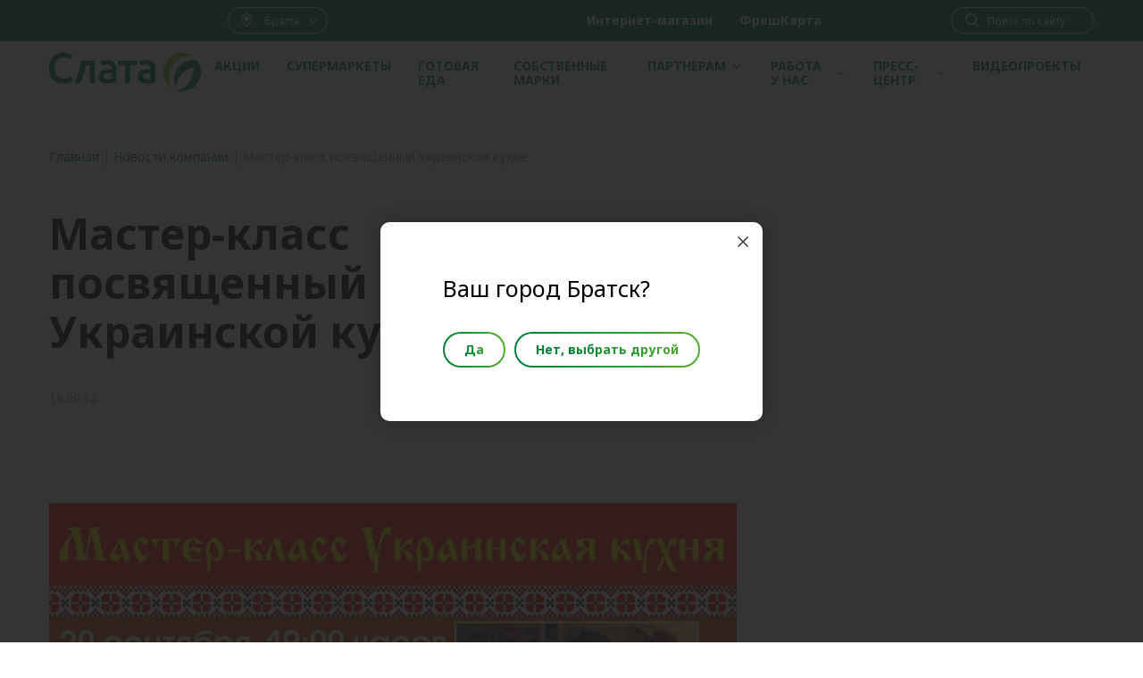

--- FILE ---
content_type: text/html; charset=utf-8
request_url: https://www.slata.ru/news/master-klass-posvyashennyj-ukrainskoj-kuhne/
body_size: 85929
content:
<!DOCTYPE html>

<html lang="ru">
    <head>
        <meta charset="utf-8">
        <meta name="viewport" content="width=device-width,initial-scale=1">
        <meta name="theme-color" content="#007e39">


        
            <title>Мастер-класс посвященный Украинской кухне</title>
            <meta property='og:title' content='Мастер-класс посвященный Украинской кухне'/>
            <meta name="description" content="" />
            <meta property='og:description' content=''/>
            <meta name='keywords' content="" />
        

        <meta property='og:type' content='website'/>
        <!--= TODO fill the default og:image 1  =-->
        <meta property='og:image' content='https://www.slata.ru'/>
        <meta property='og:url' content='https://www.slata.ru/news/master-klass-posvyashennyj-ukrainskoj-kuhne/'/>

        <link href="/static/img/favicon/favicon.ico" type="image/x-icon" rel="icon">
        <link href="/static/img/favicon/favicon.ico" type="image/x-icon" rel="shortcut icon">
        <link href="https://cdnjs.cloudflare.com/ajax/libs/normalize/8.0.1/normalize.min.css" type="text/css" rel="stylesheet">
        <link href="https://cdnjs.cloudflare.com/ajax/libs/fancybox/3.5.6/jquery.fancybox.min.css" type="text/css" rel="stylesheet">
        <link href="https://cdnjs.cloudflare.com/ajax/libs/slick-carousel/1.9.0/slick.min.css" type="text/css" rel="stylesheet">

        
    
            <link href="/static/css/style.css" type="text/css" rel="stylesheet">
            <link href="/static/css/media.css" type="text/css" rel="stylesheet">
        

        <script type="text/javascript">
            !function(){var t="https://fonts.googleapis.com/css?family=Noto+Sans:400,400i,700,700i|Playfair+Display:400,400i,700,700i,900,900i&amp;subset=cyrillic,cyrillic",n="__3perf_googleFontsStylesheet";function e(){var e=document.createElement("link");e.href=t,e.rel="stylesheet",(document.head||document.body).appendChild(e)}function o(e){var t=e.replace(/@font-face {/g,"@font-face {\n  font-display: swap;"),n=document.createElement("style");n.innerHTML=t,(document.head||document.body).appendChild(n)}if(window.FontFace&&window.FontFace.prototype.hasOwnProperty("display")){if(localStorage.getItem(n))return o(localStorage.getItem(n)),fetch(t).then(function(){});fetch(t).then(function(e){return e.text()}).then(function(e){return localStorage.setItem(n,e),e}).then(o).catch(e)}else e()}();
        </script>
        <meta name="yandex-verification" content="ff563fd3776c11a1" />
      <script src="//code-ya.jivosite.com/widget/l85hwxqjbZ" async></script>
    </head>

    <body >

        <header>
            <div class="toper">
                <div class="container toper_container">
                    <div class="toper_left">
                        <div class="location toper_location">
                            <button type="button" class="location_button hover js-active-toggle">
                                <svg width="20" height="20" viewBox="0 0 20 20" xmlns="http://www.w3.org/2000/svg">
                                    <mask id="path-1-inside-1">
                                    <path d="M9.21393 17.0004C9.6143 17.5095 10.3857 17.5095 10.7861 17.0004L15.0799 11.54C17.5736 7.38698 14.7051 2 10 2C5.29491 2 2.42644 7.38698 4.92013 11.54L9.21393 17.0004Z"/>
                                    </mask>
                                    <path d="M15.0799 11.54L16.0232 12.2817L16.0698 12.2224L16.1087 12.1577L15.0799 11.54ZM4.92013 11.54L3.89135 12.1577L3.9302 12.2224L3.97684 12.2817L4.92013 11.54ZM14.1366 10.7982L9.84278 16.2586L11.7294 17.7421L16.0232 12.2817L14.1366 10.7982ZM10.1572 16.2586L5.86342 10.7982L3.97684 12.2817L8.27064 17.7421L10.1572 16.2586ZM16.1087 12.1577C19.0393 7.27706 15.721 0.8 10 0.8V3.2C13.6892 3.2 16.1078 7.4969 14.0511 10.9222L16.1087 12.1577ZM5.94892 10.9222C3.89215 7.4969 6.31079 3.2 10 3.2V0.8C4.27902 0.8 0.960726 7.27706 3.89135 12.1577L5.94892 10.9222ZM9.84278 16.2586C9.92286 16.1568 10.0771 16.1568 10.1572 16.2586L8.27064 17.7421C9.15147 18.8623 10.8485 18.8623 11.7294 17.7421L9.84278 16.2586Z" mask="url(#path-1-inside-1)"/>
                                    <path d="M10 6C11.1046 6 12 6.89543 12 8C12 9.10457 11.1046 10 10 10C8.89543 10 8 9.10457 8 8C8 6.89543 8.89543 6 10 6Z" stroke="white" stroke-width="1.2"/>
                                </svg>
                                Братск
                                <svg width="10" height="6" viewBox="0 0 10 6" xmlns="http://www.w3.org/2000/svg">
                                    <path d="M5 5.92846L0.5 1.64275L1.25 0.928464L5 4.49989L8.75 0.928464L9.5 1.64275L5 5.92846Z" />
                                </svg>
                            </button>
                            <div class="location_list">
                                
                                    <div class="location_item">
                                        <a onclick="changeTown(1)">Иркутск</a>
                                    </div>
                                
                                    <div class="location_item">
                                        <a onclick="changeTown(2)">Ангарск</a>
                                    </div>
                                
                                    <div class="location_item">
                                        <a onclick="changeTown(3)">Шелехов</a>
                                    </div>
                                
                                    <div class="location_item">
                                        <a onclick="changeTown(4)">Братск</a>
                                    </div>
                                
                                    <div class="location_item">
                                        <a onclick="changeTown(11)">Саянск</a>
                                    </div>
                                
                            </div>
                        </div>
                    </div>
                    <div class="toper_right">
                        <nav class="toper_menu">
                            <a href="https://shop.slata.com/?utm_source=slata&utm_medium=link&utm_campaign=ecom" target="_blank" rel="nofollow">Интернет-магазин</a>
                            <a href="https://фрешкарта.рф" target="_blank" rel="nofollow">ФрешКарта</a>
                        </nav>
                        <!-- <button type="button" class="toper_callback hover">
                            <svg width="16" height="12" viewBox="0 0 16 12" xmlns="http://www.w3.org/2000/svg">
                            <path d="M15.2357 0.400538C14.9687 0.133463 14.6476 0 14.2727 0H1.72741C1.35243 0 1.03135 0.133463 0.764307 0.400538C0.497232 0.667553 0.36377 0.988599 0.36377 1.36364V10.6363C0.36377 11.0114 0.497232 11.3322 0.764307 11.5992C1.03132 11.8664 1.3524 11.9998 1.72741 11.9998H14.2727C14.6476 11.9998 14.9687 11.8664 15.2357 11.5992C15.5028 11.3322 15.6362 11.0112 15.6362 10.6363V1.36364C15.6362 0.988599 15.5028 0.667553 15.2357 0.400538ZM14.5452 10.6361C14.5452 10.71 14.5183 10.7739 14.4642 10.8278C14.4102 10.8819 14.3463 10.9086 14.2726 10.9086H1.72732C1.65347 10.9086 1.58953 10.8819 1.53559 10.8278C1.48159 10.7739 1.45464 10.71 1.45464 10.6361V4.09078C1.63643 4.29532 1.83246 4.48284 2.0427 4.65326C3.56545 5.82368 4.77563 6.78383 5.67336 7.53386C5.96312 7.77822 6.19894 7.96852 6.38073 8.10491C6.56253 8.24135 6.80826 8.37909 7.11787 8.51822C7.42751 8.65757 7.71874 8.72691 7.99145 8.72691H8.00002H8.0085C8.28116 8.72691 8.5725 8.65757 8.88202 8.51822C9.19175 8.37909 9.43764 8.24139 9.61937 8.10491C9.80113 7.96852 10.037 7.77822 10.3268 7.53386C11.2245 6.78383 12.4345 5.82368 13.9573 4.65326C14.1676 4.48287 14.3637 4.29532 14.5452 4.09078V10.6361ZM14.5452 1.58517V1.6789C14.5452 2.01409 14.4133 2.38771 14.1491 2.79959C13.8849 3.21147 13.5993 3.53965 13.2926 3.78389C12.1959 4.64765 11.0569 5.5481 9.87486 6.48556C9.84083 6.51395 9.74131 6.59771 9.57647 6.73685C9.41187 6.87619 9.28113 6.98285 9.1845 7.05661C9.08775 7.13058 8.96148 7.22004 8.8053 7.32506C8.64901 7.43007 8.50557 7.50834 8.37492 7.55941C8.24426 7.61037 8.12208 7.63589 8.0085 7.63589H8.00002H7.99145C7.87784 7.63589 7.75578 7.61037 7.62503 7.55941C7.49438 7.50834 7.35086 7.43007 7.19468 7.32506C7.03853 7.22001 6.91208 7.13055 6.81548 7.05661C6.71894 6.98285 6.5882 6.87619 6.42348 6.73685C6.2587 6.59771 6.15918 6.51395 6.12512 6.48556C4.94336 5.54807 3.80422 4.64765 2.70759 3.78389C1.87234 3.1249 1.45479 2.31803 1.45479 1.36349C1.45479 1.2897 1.48174 1.22573 1.53574 1.17182C1.58974 1.11782 1.65362 1.09081 1.72747 1.09081H14.2727C14.3181 1.11633 14.3579 1.12343 14.3921 1.11215C14.4262 1.10066 14.4517 1.12203 14.4687 1.17597C14.4857 1.22997 14.5013 1.25549 14.5155 1.25269C14.5298 1.24982 14.5383 1.28532 14.5412 1.35929C14.5438 1.43311 14.5453 1.47027 14.5453 1.47027V1.58517H14.5452Z" />
                            </svg>
                            Обратная связь
                        </button> -->
                        <form action="/search/" class="toper_search">
                            <input type="hidden" name="searchid" value="2355888"/>
                            <input type="hidden" name="l10n" value="ru"/>
                            <input type="hidden" name="reqenc" value=""/>
                            <input type="search" name="text" value="" placeholder="Поиск по сайту">
                            <button type="submit">
                                <svg width="18" height="18" viewBox="0 0 18 18" fill="none" xmlns="http://www.w3.org/2000/svg">
                                <path d="M16.7167 15.7167C16.4248 16.0085 16.0308 16.0878 15.8368 15.8938L12.0999 12.1569C11.9059 11.9629 12.0128 11.5413 12.2625 11.2625C12.5413 11.0128 12.9629 10.9059 13.157 11.0999L16.8938 14.8368C17.0878 15.0308 17.0085 15.4248 16.7167 15.7167Z" fill="white"/>
                                <circle cx="8.5" cy="7.5" r="5.75" stroke="white" stroke-width="1.5"/>
                                </svg>
                            </button>
                        </form>
                    </div>
                </div>
            </div>
            <div class="top-main">
                <div class="container top-main_container">
                    <a href="/" class="logo top-main_logo">
<!--                      <img src="/media/logo.png">-->
                        <svg xmlns="http://www.w3.org/2000/svg" xml:space="preserve" width="170px"  version="1.1" style="shape-rendering:geometricPrecision; text-rendering:geometricPrecision; image-rendering:optimizeQuality; fill-rule:evenodd; clip-rule:evenodd"
viewBox="0 0 21773.25 5455.09"
 xmlns:xlink="http://www.w3.org/1999/xlink">
 <defs>
  <style type="text/css">
   <![CDATA[
    .fil1 {fill:#8ABE2E;fill-rule:nonzero}
    .fil0 {fill:#007F3A;fill-rule:nonzero}
   ]]>
  </style>
 </defs>
 <g id="Слой_x0020_1">
  <metadata id="CorelCorpID_0Corel-Layer"/>
  <g id="_486240051344">
   <path class="fil0" d="M14544.09 3765.4c-116.31,24.59 -286.45,36.35 -510.91,36.35 -184.58,0 -330.63,-32.96 -438.99,-99.58 -108.07,-66.46 -162.49,-186.97 -162.49,-360.33 0,-88.21 20.11,-162.94 60.54,-221.73 39.79,-57.93 93.06,-103.31 159.27,-135.47 66.09,-32.51 140.09,-54.6 222.27,-66.56 82.24,-12.27 163.39,-18.25 243.44,-18.25 92.12,0 176.14,5.98 252.63,18.25 75.78,11.96 134.08,23.73 174.26,36.09l0 811.22zm640.06 -1952.8c-42.31,-155.86 -111.94,-287.94 -210.26,-396.38 -98.17,-108.99 -229.77,-194.31 -393.5,-254.7 -164.58,-60.42 -366.84,-90.78 -607.74,-90.78 -200.42,0 -388.43,16 -564.77,48.71 -176.74,31.81 -310.67,64.42 -402.99,97.07l90.73 593.18c87.6,-32.26 201.86,-60.68 342.35,-84.7 140.09,-24.24 294.29,-36.3 462.58,-36.3 124.65,0 227.55,15.9 309.98,48.46 82.04,32.51 147.84,77.48 198.14,136.17 50.16,58.18 84.77,126.33 105.08,202.68 19.96,76.74 30.34,157.65 30.34,242.01l0 121.91c-100.17,-24.79 -194.72,-41.79 -282.52,-52.46 -88.19,-9.32 -172.32,-14.65 -252.61,-14.65 -171.98,0 -337.75,17.24 -495.96,51.34 -158.31,34.86 -297.51,91.11 -417.38,170.13 -120.38,78.37 -215.48,179.79 -285.74,305.53 -69.77,124.8 -105.04,278.12 -105.04,460.12 0,189.85 31.05,349.56 93.17,478.3 61.72,129.68 148.23,234.7 258.17,315.16 110.2,80.54 243.29,139.02 399.86,175.51 156.13,36.45 328.76,54.75 516.61,54.75 285,0 540.26,-17.35 766.86,-51.41 226.05,-34.79 395.23,-64.01 508.11,-87.99l0 -1920.26c0,-185.38 -21.2,-355.99 -63.46,-511.4z"/>
   <path class="fil0" d="M8927.24 3765.4c-116.36,24.59 -286.88,36.35 -511.35,36.35 -184.59,0 -330.45,-32.96 -438.89,-99.58 -108.16,-66.46 -161.84,-186.97 -161.84,-360.33 0,-88.21 19.76,-162.94 60.14,-221.73 40.17,-57.93 92.61,-103.31 158.96,-135.47 66.64,-32.51 140.58,-54.6 222.22,-66.56 82.38,-12.27 163.48,-18.25 244.03,-18.25 91.57,0 176.05,5.98 252.12,18.25 76.13,11.96 134.09,23.73 174.61,36.09l0 811.22zm429.76 -2349.19c-98.72,-108.99 -229.47,-194.31 -393.65,-254.7 -164.87,-60.42 -366.98,-90.78 -607.63,-90.78 -199.93,0 -388.15,16 -564.69,48.71 -176.5,31.81 -310.67,64.42 -403.14,97.07l90.53 593.18c88.11,-32.26 202.46,-60.68 342.41,-84.7 140.54,-24.24 294.39,-36.3 463.18,-36.3 124.04,0 227.39,15.9 309.57,48.46 82.04,32.51 148.09,77.48 198.04,136.17 50.16,58.18 85.22,126.33 105.18,202.68 20.17,76.74 30.44,157.65 30.44,242.01l0 121.91c-100.21,-24.79 -194.62,-41.79 -282.23,-52.46 -88.84,-9.32 -172.65,-14.65 -253.01,-14.65 -172.47,0 -337.69,17.24 -496.06,51.34 -157.61,34.86 -297.41,91.11 -417.54,170.13 -120.32,78.37 -215.47,179.79 -285.24,305.53 -70.53,124.8 -105.38,278.12 -105.38,460.12 0,189.85 30.78,349.56 92.86,478.3 62.27,129.68 148.47,234.7 258.78,315.16 110.09,80.54 243.32,139.02 399.55,175.51 156.48,36.45 328.76,54.75 516.72,54.75 284.65,0 540.14,-17.35 766.55,-51.41 226.39,-34.79 395.84,-64.01 508.26,-87.99l0 -1920.26c0,-185.38 -21.06,-355.99 -63.32,-511.4 -41.96,-155.86 -112.37,-287.94 -210.21,-396.38z"/>
   <polygon class="fil0" points="9880.17,1755.2 10889.95,1755.2 10889.95,4310.57 11617.52,4310.57 11617.52,1755.2 12633.26,1755.2 12633.26,1143.86 9880.17,1143.86 "/>
   <path class="fil0" d="M3587.76 4310.69l863.88 0c442.48,-835.3 656.75,-1633.07 782.35,-2512.79l589.46 0 0 2512.79 745.24 0 0 -3167.41 -2043.36 0c-58.54,994.71 -365.2,2195.54 -937.57,3167.41z"/>
   <path class="fil0" d="M2728.61 3624.47c-167.95,54.6 -386.46,81.82 -654.67,81.82 -224.76,0 -417.15,-37.4 -577.15,-111.94 -160.41,-74.89 -292.56,-179.4 -396.79,-314.57 -104.43,-135.61 -181.65,-295.92 -231.46,-481.3 -50.16,-185.87 -75.19,-389.45 -75.19,-612.33 0,-250.64 32.03,-470.08 96.34,-660.29 64.05,-189.47 153.05,-346.88 267.22,-471.88 114.37,-124.94 249.74,-219.58 405.82,-281.76 156.03,-62.52 324.44,-93.93 504.75,-93.93 208.67,0 401.71,27.38 580.43,81.73 178.19,54.24 315.48,111.82 411.59,173.01l222.27 -624.2c-28.05,-16.3 -76.02,-42.32 -144.25,-78.48 -67.99,-35.99 -153.95,-70.5 -258.24,-103.15 -104.43,-32.41 -226.25,-61.48 -366.98,-88.21 -140.18,-26.18 -296.72,-38.99 -468.88,-38.99 -284.31,0 -550.83,47.97 -799.23,145.64 -248.6,96.52 -464.66,239.02 -649.25,426.9 -184.53,187.47 -329.6,416.78 -435.82,686.97 -105.93,270.68 -159.1,581.31 -159.1,932.87 0,351.71 46.02,662.4 138.4,932.59 92.12,270.68 224.42,499.5 396.58,687.31 172.47,187.88 382.68,329.92 631.47,427.21 247.85,96.52 529.02,145.34 841.14,145.34 160.2,0 310.77,-8.87 451.16,-27.32 139.59,-17.95 266.22,-42.28 378.81,-72.6 111.88,-30.77 208.52,-61.73 291.25,-94.48 82.1,-31.81 147,-63.93 194.86,-96.48l-203.84 -623.79c-92.47,47.76 -222.63,99.86 -391.22,154.31z"/>
   <path class="fil1" d="M17719.6 1812.54c677.37,-1011.66 1813.83,-1504.27 2861.7,-1345.62 -432.33,-294.57 -953.81,-466.69 -1515.17,-466.69 -1495.07,0 -2707.07,1221.02 -2707.07,2727.33 0,942.06 474.01,1772.52 1194.77,2262.5 -539.02,-919.33 -511.7,-2165.67 165.76,-3177.53z"/>
   <path class="fil0" d="M21682.53 2027.18l0.39 0c-1.18,-4.69 -2.77,-9.32 -4.07,-14.16 -7.64,-28.71 -15.95,-57.24 -24.63,-85.56 -2.73,-9.08 -5.26,-18.25 -8.15,-27.22 -10.87,-34.2 -22.29,-68.16 -34.41,-101.87 -0.94,-2.69 -1.89,-5.63 -2.83,-8.32 -13.51,-36.95 -27.71,-73.5 -42.56,-109.64 -3.12,-7.53 -6.45,-14.76 -9.63,-22.2 -11.53,-27.32 -23.49,-54.6 -36,-81.56 -5.76,-12.37 -11.82,-24.73 -17.68,-37.2 -10.49,-21.53 -21.06,-42.98 -32.03,-64.17 -7.15,-13.96 -14.36,-27.77 -21.65,-41.44 -10.49,-19.55 -21.06,-38.79 -32.03,-57.99 -8.09,-14.16 -15.99,-28.28 -24.28,-42.34 -11.27,-18.85 -22.8,-37.44 -34.53,-56.03 -8.33,-13.51 -16.48,-27.02 -25.07,-40.39 -14.51,-22.24 -29.5,-44.17 -44.55,-65.91 -5.87,-8.28 -11.18,-16.9 -16.99,-25.08 -202.41,-48.61 -413.42,-74.38 -630.63,-74.38 -56.12,0 -111.68,2.24 -166.95,5.67 -3.83,0.21 -7.85,0.11 -11.72,0.41 0,0.04 0.15,0.25 0.15,0.39 -1411.79,92.74 -2528.54,1275.12 -2528.54,2720.96 0,427.9 98.03,832.85 272.34,1193.39 -8.6,-1067.85 635.49,-2132.3 1725.27,-2665.5 258.09,-126.25 523.87,-213.85 790.24,-265.8 33.92,365.27 5.02,746.45 -96.19,1126.93 -304.86,1146.58 -1179.27,1971.16 -2185.73,2193.38 201.01,48.02 410.43,73.54 626.11,73.54 1494.96,0 2707.05,-1221.12 2707.05,-2727.53 0,-242.17 -31.88,-476.81 -90.73,-700.38z"/>
  </g>
 </g>
</svg>
                    </a>
                    <button type="button" class="top-main_menu-button js-active-toggle">
                        <svg width="30" height="30" viewBox="0 0 30 30" fill="none" xmlns="http://www.w3.org/2000/svg">
                        <rect width="30" height="30" fill="white"/>
                        <rect y="6" width="30" height="3" rx="1.5" fill="#007E39"/>
                        <rect y="14" width="30" height="3" rx="1.5" fill="#007E39"/>
                        <rect y="22" width="30" height="3" rx="1.5" fill="#007E39"/>
                        </svg>
                        <svg width="22" height="22" viewBox="0 0 22 22" fill="none" xmlns="http://www.w3.org/2000/svg">
                        <path d="M0.451979 0.451979C1.05462 -0.15066 2.03169 -0.15066 2.63433 0.451979L21.548 19.3657C22.1507 19.9683 22.1507 20.9454 21.548 21.548C20.9454 22.1507 19.9683 22.1507 19.3657 21.548L0.45198 2.63433C-0.150659 2.03169 -0.15066 1.05462 0.451979 0.451979Z" fill="#007E39"/>
                        <path d="M0.451979 21.548C-0.15066 20.9454 -0.15066 19.9683 0.451979 19.3657L19.3657 0.45198C19.9683 -0.150659 20.9454 -0.150659 21.548 0.45198C22.1507 1.05462 22.1507 2.03169 21.548 2.63433L2.63433 21.548C2.03169 22.1507 1.05462 22.1507 0.451979 21.548Z" fill="#007E39"/>
                        </svg>
                    </button>
                    <nav class="top-main_menu">
                        
                            
                                <a href="/promotions/">Акции</a>
                            
                        
                            
                                <a href="/addresses/">Супермаркеты</a>
                            
                        
                            
                                <a href="/own-production/">Готовая еда</a>
                            
                        
                            
                                <a href="/own-brands/">Собственные марки</a>
                            
                        
                            
                                <div>
                                    <a href="#">
                                        Партнерам
                                        <svg width="16" height="16" viewBox="0 0 16 16" fill="none" xmlns="http://www.w3.org/2000/svg">
                                        <path d="M7.31034 10.6289L3.90264 7.38346C3.67113 7.16298 3.63551 6.8064 3.81884 6.54447C4.04573 6.22031 4.50796 6.17414 4.79448 6.44702L8 9.4999L11.0061 6.49389C11.2789 6.22112 11.7211 6.22113 11.9939 6.4939C12.2714 6.77139 12.2659 7.22297 11.9817 7.49361L8.68966 10.6289C8.30345 10.9967 7.69655 10.9967 7.31034 10.6289Z" fill="#007E39"/>
                                        </svg>
                                    </a>
                                    <nav>
                                        
                                            <a href="/tenants/">Арендаторам</a>
                                        
                                            <a href="http://www.e-disclosure.ru/portal/company.aspx?id=38054">Размещение информации</a>
                                        
                                            <a href="/page/ispolnitelyam">Исполнителям</a>
                                        
                                            <a href="https://www.slata.ru/page/perechen-insajderskoj-informacii/">Перечень инсайдерской информации</a>
                                        
                                            <a href="/advert/">Реклама</a>
                                        
                                            <a href="/suppliers/">Поставщикам</a>
                                        
                                            <a href="/page/tendery/">Текущие тендеры</a>
                                        
                                    </nav>
                                </div>
                            
                        
                            
                                <div>
                                    <a href="#">
                                        Работа у нас
                                        <svg width="16" height="16" viewBox="0 0 16 16" fill="none" xmlns="http://www.w3.org/2000/svg">
                                        <path d="M7.31034 10.6289L3.90264 7.38346C3.67113 7.16298 3.63551 6.8064 3.81884 6.54447C4.04573 6.22031 4.50796 6.17414 4.79448 6.44702L8 9.4999L11.0061 6.49389C11.2789 6.22112 11.7211 6.22113 11.9939 6.4939C12.2714 6.77139 12.2659 7.22297 11.9817 7.49361L8.68966 10.6289C8.30345 10.9967 7.69655 10.9967 7.31034 10.6289Z" fill="#007E39"/>
                                        </svg>
                                    </a>
                                    <nav>
                                        
                                            <a href="/career/">Карьера</a>
                                        
                                            <a href="/vacancy/">Вакансии</a>
                                        
                                            <a href="/study/">Корпоративный университет</a>
                                        
                                    </nav>
                                </div>
                            
                        
                            
                                <div>
                                    <a href="#">
                                        Пресс-центр
                                        <svg width="16" height="16" viewBox="0 0 16 16" fill="none" xmlns="http://www.w3.org/2000/svg">
                                        <path d="M7.31034 10.6289L3.90264 7.38346C3.67113 7.16298 3.63551 6.8064 3.81884 6.54447C4.04573 6.22031 4.50796 6.17414 4.79448 6.44702L8 9.4999L11.0061 6.49389C11.2789 6.22112 11.7211 6.22113 11.9939 6.4939C12.2714 6.77139 12.2659 7.22297 11.9817 7.49361L8.68966 10.6289C8.30345 10.9967 7.69655 10.9967 7.31034 10.6289Z" fill="#007E39"/>
                                        </svg>
                                    </a>
                                    <nav>
                                        
                                            <a href="/press/">Новости компании</a>
                                        
                                    </nav>
                                </div>
                            
                        
                            
                                <a href="/page/proekty-ts-slata/">Видеопроекты</a>
                            
                        

                        <span class="mob">
                            <a href="https://фрешкарта.рф">ФрешКарта</a>
                        </span>
                    </nav>
                </div>
            </div>
        </header>

        
    <div class="content">
        <div class="container content_container">
            <div class="breadcrumbs content_breadcrumbs">
    <a href="/">Главная</a>
    
        
            
                |
                <a href="/news/">Новости компании</a>
            
        
            
                |
                <span>Мастер-класс посвященный Украинской кухне</span>
            
        
    
</div>
            <h1 class="content_title-1">Мастер-класс посвященный Украинской кухне</h1>
            <div class="news_item-top content_big-bot-mar">
                <span class="news_item-date">16.09.13</span>
                <span class="news_item-hash"></span>
            </div>
            <div class="content_img">
                <img src="/media/cache/5d/79/5d7943049aa8636fa9ffc97804ec0e17.jpg" alt="">
            </div>
            <div class="content_text-1"><p>20 сентября в&nbsp;19.00 в&nbsp;ТРК &laquo;Модный квартал&raquo; состоится бесплатный мастер-класс от&nbsp;шеф-повара Михаила Шевелева! Кухни мира открывают свои секреты в&nbsp;супермаркете &laquo;Слата&raquo;. Специально для Вас, шеф-повар ресторана &laquo;Рассольник&raquo; Михаил Шевелев продемонстрирует приготовление блюд украинской кухни. Вы&nbsp;сможете не&nbsp;только увидеть процесс приготовления, но&nbsp;и&nbsp;попробовать их&nbsp;на&nbsp;вкус! Самые активные участники будут награждены ценными призами от&nbsp;ТС&nbsp;&laquo;Слата&raquo;.</p></div>

            

            <div class="share content_share">
                <div class="share_title">Поделиться новостью</div>
                <div class="socials share_socials">
                    <div class="ya-share2" data-services="vkontakte,facebook,odnoklassniki,twitter"></div>
                    <!-- <a href="#" class="socials_item">
                        <svg width="24" height="24" viewBox="0 0 24 24" fill="none" xmlns="http://www.w3.org/2000/svg">
                        <g id="facebook">
                        <path id="Shape" fill-rule="evenodd" clip-rule="evenodd" d="M13.3139 1.95661L13.3131 1.95655C13.2872 1.9546 13.2872 1.9546 13.2478 1.95219C12.5852 1.91485 11.8188 2.01884 11.0643 2.39436C9.61024 3.118 8.74674 4.63248 8.76873 7.05083C8.76937 7.12116 8.76951 7.68127 8.76926 8.55636L8.76899 9.29879L8.76884 9.59643H7.38344C6.62357 9.59643 6 10.2437 6 11.0226V11.9266C6 12.71 6.60756 13.358 7.3675 13.3843L8.7671 13.4327L8.76994 21.5712C8.77022 22.3642 9.38978 23.0001 10.1633 23.0001H11.9916C12.757 23.0001 13.3846 22.3541 13.3846 21.5697V13.4349H15.6923C15.8671 13.4349 16.0269 13.3325 16.1051 13.1705L17.4897 10.3009C17.6432 9.98293 17.42 9.60878 17.0769 9.60878H13.3845L13.3842 6.99473C13.3835 6.97294 13.3833 6.96655 13.383 6.96017C13.3829 6.95753 13.3828 6.95488 13.3826 6.95114C13.3759 6.76905 13.3974 6.53439 13.4675 6.32161C13.5787 5.98416 13.7662 5.81758 14.127 5.81758H15.6772C16.4383 5.81758 17.0591 5.17715 17.0625 4.39042L17.0668 3.38802C17.0702 2.59537 16.4567 1.95661 15.687 1.95661H13.3139ZM13.3266 1.9576L13.3269 1.95762L13.3269 1.95762C13.3269 1.95762 13.3269 1.95762 13.3266 1.9576ZM13.2983 2.43487H13.7598L13.4493 2.88681L13.3312 2.91194C13.3183 2.91279 13.3178 2.91282 13.3016 2.91313H13.2983V2.43487ZM16.3301 10.5653H12.9231C12.6682 10.5653 12.4616 10.3512 12.4615 10.0871L12.4623 7.0286C12.4615 7.01679 12.4615 7.01679 12.4602 6.98768C12.4496 6.69851 12.481 6.35539 12.594 6.0125C12.8237 5.31528 13.3349 4.86106 14.127 4.86106H15.6772C15.9301 4.86106 16.1383 4.64627 16.1394 4.38616L16.1437 3.38376C16.1448 3.12098 15.9452 2.91313 15.687 2.91313H13.3016C13.301 2.91314 13.3004 2.91315 13.2998 2.91316C13.2811 2.91292 13.2811 2.91292 13.2739 2.91253L13.2599 2.91162L13.2446 2.91043C13.2373 2.90988 13.2329 2.90955 13.2284 2.90924C13.2217 2.90876 13.2149 2.90835 13.1977 2.9073C12.6764 2.87793 12.0555 2.96218 11.4639 3.25659C10.3404 3.81572 9.67307 4.98619 9.69177 7.04181C9.69246 7.11726 9.69259 7.66905 9.69234 8.55664L9.69207 9.29922L9.69168 10.075C9.69153 10.339 9.48494 10.5529 9.23014 10.5529H7.38344C7.13372 10.5529 6.92308 10.7716 6.92308 11.0226V11.9266C6.92308 12.1932 7.13498 12.4192 7.39828 12.4283L9.24387 12.4921C9.49258 12.5007 9.68993 12.712 9.69002 12.9699L9.69302 21.5709C9.69311 21.8337 9.89756 22.0436 10.1633 22.0436H11.9916C12.2486 22.0436 12.4615 21.8244 12.4615 21.5697V12.9566C12.4615 12.6925 12.6682 12.4783 12.9231 12.4783H15.4071L15.2795 12.7427L15.6923 12.4783H15.4071L16.3301 10.5653ZM16.3301 10.5653H17.0769L16.6641 9.87316L16.3301 10.5653Z" fill="url(#paint0_linear)"></path>
                        </g>
                        <defs>
                        <linearGradient id="paint0_linear" x1="6" y1="23.0001" x2="17.5391" y2="23.0001" gradientUnits="userSpaceOnUse">
                        <stop stop-color="#007E39"></stop>
                        <stop offset="1" stop-color="#52AE2D"></stop>
                        </linearGradient>
                        </defs>
                        </svg>
                    </a>
                    <a href="#" class="socials_item">
                        <svg width="24" height="24" viewBox="0 0 24 24" fill="none" xmlns="http://www.w3.org/2000/svg">
                        <g id="vkontakte">
                        <path id="Shape" fill-rule="evenodd" clip-rule="evenodd" d="M16.4346 10.9303C17.3474 10.1964 18.0275 8.95167 18.0362 7.44507C18.0519 4.70056 15.7459 3 11.1829 3H5.5C5.22386 3 5 3.22386 5 3.5V20.5C5 20.7761 5.22386 21 5.5 21H12.0239C16.9242 21 19 18.7344 19 15.367C19 13.5028 17.7794 11.7128 16.4346 10.9303ZM15.3218 11.5459C15.0913 11.4965 14.9265 11.2928 14.9265 11.057V10.9613C14.9265 10.7606 15.0465 10.5794 15.2312 10.501C16.172 10.1019 17.0275 8.94773 17.0362 7.43932C17.0483 5.3285 15.2468 4 11.1829 4H6V3.5L5.5 4H6V20H5.5L6 20.5V20H12.0239C16.3514 20 18 18.2007 18 15.367C18 13.5682 16.5134 11.8011 15.3218 11.5459Z" fill="url(#paint0_linear)"></path>
                        <path id="Shape_2" fill-rule="evenodd" clip-rule="evenodd" d="M9.57275 5.76831H9.87843C10.6166 5.76831 11.0273 5.77334 11.4627 5.78653C12.7115 5.82438 13.8694 6.48107 13.8694 8.04008C13.8694 9.10384 13.4143 9.83061 12.6698 10.2205C12.2439 10.4435 11.825 10.5165 11.5106 10.5155C11.3764 10.5185 11.1691 10.5229 10.9429 10.5274L10.7825 10.5304C10.4742 10.5362 10.2457 10.5395 10.1252 10.5395H9.57275C9.29661 10.5395 9.07275 10.3156 9.07275 10.0395V6.26831C9.07275 5.99217 9.29661 5.76831 9.57275 5.76831ZM10.0728 6.76844C10.0106 6.76835 9.94592 6.76831 9.87843 6.76831H9.57275V6.26831H10.0728V6.76844ZM10.0728 9.53946V6.76844C10.6817 6.76929 11.0475 6.77441 11.4324 6.78607C11.6957 6.79405 12.0387 6.87113 12.3102 7.02509C12.6729 7.23079 12.8694 7.54108 12.8694 8.04008C12.8694 8.72577 12.6259 9.11466 12.2059 9.3346C11.9472 9.47008 11.6763 9.51657 11.5103 9.51549L11.5127 9.51551C11.4645 9.5165 11.4102 9.51762 11.3512 9.51885C11.2259 9.52146 11.0791 9.52451 10.9233 9.52756L10.7639 9.53061C10.4622 9.53622 10.2372 9.53946 10.1252 9.53946H10.0728ZM10.0728 9.53946V10.0395L9.57275 9.53946H10.0728Z" fill="url(#paint1_linear)"></path>
                        <path id="Shape_3" fill-rule="evenodd" clip-rule="evenodd" d="M14.9743 15.2832C14.9743 16.9572 13.6496 17.9917 12.5005 18.0336L12.5005 18.0336C12.0769 18.049 11.0367 18.0578 9.80778 18.0578H9.57275C9.29661 18.0578 9.07275 17.8339 9.07275 17.5578V13.0923C9.07275 12.8156 9.29744 12.5915 9.5741 12.5923L10.0076 12.5937C10.3326 12.5949 10.6577 12.5963 10.9611 12.5979C11.6208 12.6015 12.0836 12.6056 12.2716 12.6104C13.5799 12.6441 14.9743 13.5411 14.9743 15.2832ZM10.0728 17.0577C11.1724 17.0565 12.0869 17.048 12.4641 17.0343L12.4641 17.0343C13.1262 17.0101 13.9743 16.3478 13.9743 15.2832C13.9743 14.6651 13.722 14.2433 13.2708 13.9531C12.9381 13.739 12.5063 13.6168 12.2459 13.6101C12.0677 13.6055 11.6067 13.6014 10.9557 13.5979C10.6743 13.5964 10.3742 13.5951 10.0728 13.5939V13.0923L9.5714 13.5923L10.004 13.5937C10.0269 13.5938 10.0498 13.5939 10.0728 13.5939V17.0577ZM10.0728 17.0577C9.98554 17.0577 9.89716 17.0578 9.80778 17.0578H9.57275V17.5578H10.0728V17.0577Z" fill="url(#paint2_linear)"></path>
                        </g>
                        <defs>
                        <linearGradient id="paint0_linear" x1="5" y1="21" x2="19" y2="21" gradientUnits="userSpaceOnUse">
                        <stop stop-color="#007E39"></stop>
                        <stop offset="1" stop-color="#52AE2D"></stop>
                        </linearGradient>
                        <linearGradient id="paint1_linear" x1="9.07275" y1="10.5395" x2="13.8694" y2="10.5395" gradientUnits="userSpaceOnUse">
                        <stop stop-color="#007E39"></stop>
                        <stop offset="1" stop-color="#52AE2D"></stop>
                        </linearGradient>
                        <linearGradient id="paint2_linear" x1="9.07275" y1="18.0578" x2="14.9743" y2="18.0578" gradientUnits="userSpaceOnUse">
                        <stop stop-color="#007E39"></stop>
                        <stop offset="1" stop-color="#52AE2D"></stop>
                        </linearGradient>
                        </defs>
                        </svg>
                    </a>
                    <a href="#" class="socials_item">
                        <svg width="24" height="24" viewBox="0 0 24 24" fill="none" xmlns="http://www.w3.org/2000/svg">
                        <g id="twitter">
                        <path id="Shape" fill-rule="evenodd" clip-rule="evenodd" d="M20.3719 6.31909L22.082 6.60371C22.5668 6.6844 22.6565 7.34294 22.2108 7.55027C22.1272 7.58916 21.9801 7.65827 21.7906 7.74838C21.475 7.89853 21.1594 8.05127 20.8653 8.19724C20.8291 8.21528 20.8109 8.22428 20.7929 8.2333C20.7748 8.2423 20.7568 8.25132 20.7208 8.26933C20.3809 8.43974 20.102 8.5858 19.9037 8.69858C19.8589 8.72404 19.8189 8.74746 19.784 8.76851C19.6747 15.2277 15.1513 21 8.36398 21C6.35647 21 4.62174 20.2184 1.7349 18.4141C1.30893 18.1478 1.49757 17.4901 1.99991 17.4901C3.9087 17.4901 4.98416 17.2544 6.14367 16.5666C4.33086 16.3352 3.0885 15.6848 2.66429 14.3941C2.56643 14.0963 2.76347 13.783 3.07422 13.7422C3.60391 13.6727 4.05582 13.574 4.45425 13.4498C2.81627 12.7891 1.72495 11.5975 1.72495 10.0205C1.97835 9.60221 2.02835 9.51966 2.07725 9.52032C2.08927 9.52048 2.10122 9.52567 2.11611 9.53213L2.11615 9.53212C2.16059 9.5237 2.16059 9.5237 2.18054 9.52169C2.20997 9.51923 2.20998 9.51923 2.22969 9.51841L2.22971 9.51841C2.26878 9.51722 2.2688 9.51722 2.31513 9.51672L2.31522 9.51672C2.37736 9.51621 2.46538 9.51641 2.57761 9.51726C2.78304 9.51883 3.06819 9.5226 3.39898 9.52799C3.45274 9.52887 3.50709 9.52978 3.56174 9.53072C2.83725 8.82147 2.45854 8.04843 2.45854 7.09322C2.45854 6.03356 2.61928 4.9585 2.97509 4.36399C3.15168 4.06893 3.5665 4.03606 3.78736 4.29962C5.66274 6.53757 8.21162 7.97043 11.0269 8.27583C11.0178 8.16058 11.0133 8.04453 11.0133 7.92801C11.0133 5.43273 13.0877 3.19995 15.5466 3.19995C16.646 3.19995 17.6952 3.76594 18.6476 4.68866C19.0383 4.57452 19.4423 4.36171 20.0724 3.97046C20.524 3.69005 20.5862 3.65113 20.6497 3.61436C20.6751 3.59964 20.7007 3.58526 20.7515 3.55588C21.0815 3.36522 21.4949 3.59902 21.5016 3.98006C21.5073 4.3059 21.4148 4.64882 21.244 5.01112C21.0847 5.34901 20.8599 5.69792 20.5859 6.05268C20.5161 6.14315 20.4445 6.23207 20.3719 6.31909ZM19.2964 7.15386C18.8901 7.08624 18.7353 6.58388 19.033 6.29924C19.0773 6.25685 19.1596 6.17419 19.267 6.05939C19.4471 5.86683 19.6273 5.65795 19.7944 5.44151C19.8605 5.35589 19.923 5.27116 19.9813 5.18769C20.169 5.08297 20.3723 4.96135 20.5999 4.82002C21.0425 4.5452 21.1007 4.50876 21.1601 4.47436C21.1831 4.46107 21.2062 4.44807 21.2518 4.42173L20.5017 3.99756C20.5044 4.14902 20.4502 4.34965 20.3394 4.58475C20.2503 4.7739 20.1288 4.97679 19.9813 5.18769C19.4563 5.48067 19.0541 5.64132 18.5856 5.73112C18.4197 5.76294 18.2489 5.70878 18.1316 5.58715C17.2961 4.72083 16.3983 4.19995 15.5466 4.19995C13.6571 4.19995 12.0133 5.96925 12.0133 7.92801C12.0133 8.19422 12.0439 8.45616 12.104 8.70741C12.1815 9.03163 11.926 9.33949 11.5931 9.32309C8.53169 9.17227 5.72535 7.81229 3.59693 5.58555C3.65798 5.28622 3.73773 5.03697 3.83315 4.87754L3.02089 4.94191C3.20681 5.16377 3.39894 5.37841 3.59693 5.58555C3.50781 6.02253 3.45854 6.56627 3.45854 7.09322C3.45854 8.06475 4.06724 8.82321 5.32547 9.64381C5.74849 9.91969 5.54237 10.5773 5.03757 10.5624C4.7106 10.5527 4.00649 10.538 3.38266 10.5279C3.15798 10.5242 2.95469 10.5213 2.78399 10.5193C2.78353 10.5174 2.78307 10.5155 2.78261 10.5136C3.35734 10.5107 3.5521 10.5125 3.55326 10.4983C3.55566 10.4691 2.72495 10.3713 2.72495 10.0205C2.72495 10.19 2.7446 10.3546 2.78261 10.5136C2.65042 10.5143 2.49812 10.5152 2.32345 10.5167C2.37923 10.5162 2.46259 10.5164 2.56998 10.5172C2.63368 10.5177 2.70538 10.5184 2.78399 10.5193C3.06423 11.6773 4.31934 12.5412 6.05683 12.8797C6.57671 12.981 6.60291 13.7151 6.09157 13.8532C6.09131 13.8533 6.08501 13.8562 6.07345 13.8617C5.96271 13.9138 5.36981 14.193 4.98906 14.3261C4.66516 14.4394 4.3133 14.5361 3.92379 14.6149C3.78303 14.4563 3.67904 14.2788 3.6143 14.0818L3.20437 14.7337C3.45817 14.7004 3.69734 14.6607 3.92379 14.6149C4.53269 15.3009 5.82973 15.6336 7.61543 15.665C8.08924 15.6734 8.28671 16.2747 7.91008 16.5623C6.45223 17.6756 5.35871 18.22 3.66556 18.4095C3.23106 18.1604 2.76676 17.8797 2.26492 17.5661L1.99991 18.4901C2.62266 18.4901 3.16981 18.465 3.66556 18.4095C5.59247 19.5144 6.93343 20 8.36398 20C14.6171 20 18.7861 14.5808 18.7861 8.52903C18.7861 8.1886 18.8223 8.16309 19.4094 7.82929C19.6259 7.70617 19.9185 7.55294 20.2727 7.37537C20.3192 7.35209 20.3364 7.34346 20.3613 7.33108L21.9178 7.59014L21.789 6.64358C21.703 6.6836 21.5533 6.7539 21.3611 6.84532C21.0407 6.99771 20.7203 7.1528 20.4207 7.30155L20.4198 7.30198C20.3928 7.31538 20.3758 7.32387 20.3613 7.33108L19.2964 7.15386Z" fill="url(#paint0_linear)"></path>
                        </g>
                        <defs>
                        <linearGradient id="paint0_linear" x1="1.49902" y1="21" x2="22.5001" y2="21" gradientUnits="userSpaceOnUse">
                        <stop stop-color="#007E39"></stop>
                        <stop offset="1" stop-color="#52AE2D"></stop>
                        </linearGradient>
                        </defs>
                        </svg>
                    </a>
                    <a href="#" class="socials_item">
                        <svg width="24" height="24" viewBox="0 0 24 24" fill="none" xmlns="http://www.w3.org/2000/svg">
                        <g id="oklassniki">
                        <path id="Shape" fill-rule="evenodd" clip-rule="evenodd" d="M17.8572 6.76297C17.8572 9.94055 15.215 12.5238 11.9644 12.5238C8.71421 12.5238 6.07153 9.94035 6.07153 6.76297C6.07153 3.5844 8.71413 1 11.9644 1C15.2151 1 17.8572 3.58419 17.8572 6.76297ZM11.9644 11.4762C9.3059 11.4762 7.14296 9.36172 7.14296 6.76297C7.14296 4.16293 9.30591 2.04762 11.9644 2.04762C14.6233 2.04762 16.7858 4.16271 16.7858 6.76297C16.7858 9.36194 14.6233 11.4762 11.9644 11.4762ZM13.6468 6.76297C13.6468 5.85605 12.8918 5.11772 11.9644 5.11772C11.0377 5.11772 10.282 5.85651 10.282 6.76297C10.282 7.66844 11.0379 8.40724 11.9644 8.40724C12.8916 8.40724 13.6468 7.6689 13.6468 6.76297ZM11.9644 4.0701C10.4461 4.0701 9.21052 5.27786 9.21052 6.76297C9.21052 8.24715 10.4463 9.45486 11.9644 9.45486C13.4833 9.45486 14.7182 8.24752 14.7182 6.76297C14.7182 5.27749 13.4835 4.0701 11.9644 4.0701Z" fill="url(#paint0_linear)"></path>
                        <path id="Shape_2" fill-rule="evenodd" clip-rule="evenodd" d="M15.3775 17.3208C16.2513 17.0661 17.09 16.7153 17.8759 16.2739C18.9272 15.6815 19.2507 14.4103 18.5762 13.4533C17.9229 12.523 16.5776 12.2486 15.5537 12.8245C13.3731 14.0508 10.5554 14.0507 8.37537 12.8245C7.35138 12.2486 6.0061 12.523 5.35278 13.4542C4.67899 14.411 5.00192 15.6816 6.05268 16.2736C6.83953 16.7152 7.67843 17.066 8.55166 17.3207L6.08245 19.5284C5.19529 20.3224 5.19557 21.63 6.08315 22.4234C6.5039 22.7989 7.05839 23 7.63088 23C8.20415 23 8.75927 22.7989 9.17967 22.4237L11.9643 19.9329L14.7512 22.4235C15.6103 23.1924 16.9865 23.1924 17.8466 22.4234C18.7351 21.63 18.7351 20.3211 17.8462 19.5281L15.3775 17.3208ZM13.9209 17.4381C13.5986 17.1499 13.7455 16.6259 14.1732 16.5388C15.2935 16.3105 16.3637 15.9152 17.3415 15.3658C17.8591 15.0742 18.0072 14.4922 17.6935 14.0471C17.3607 13.5732 16.6346 13.4251 16.088 13.7326C13.5766 15.145 10.3518 15.1448 7.84114 13.7326C7.29443 13.4251 6.56863 13.5732 6.23577 14.0476C5.92229 14.4928 6.07009 15.0743 6.58682 15.3654C7.5664 15.9152 8.63684 16.3108 9.75587 16.5388C10.1835 16.6259 10.3305 17.1499 10.0081 17.4381L6.80567 20.3014C6.38288 20.6798 6.38301 21.272 6.80574 21.6499C7.02446 21.8451 7.32028 21.9524 7.63088 21.9524C7.94239 21.9524 8.23879 21.845 8.45692 21.6503L11.6026 18.8366C11.8072 18.6536 12.1209 18.6535 12.3256 18.8365L15.4743 21.6504C15.9244 22.0532 16.6729 22.0532 17.1238 21.6501C17.5473 21.2719 17.5473 20.6796 17.1236 20.3016L13.9209 17.4381Z" fill="url(#paint1_linear)"></path>
                        </g>
                        <defs>
                        <linearGradient id="paint0_linear" x1="6.07153" y1="12.5238" x2="17.8572" y2="12.5238" gradientUnits="userSpaceOnUse">
                        <stop stop-color="#007E39"></stop>
                        <stop offset="1" stop-color="#52AE2D"></stop>
                        </linearGradient>
                        <linearGradient id="paint1_linear" x1="5" y1="23.0002" x2="18.9293" y2="23.0002" gradientUnits="userSpaceOnUse">
                        <stop stop-color="#007E39"></stop>
                        <stop offset="1" stop-color="#52AE2D"></stop>
                        </linearGradient>
                        </defs>
                        </svg>
                    </a> -->
                </div>
            </div>
        </div>
    </div>

    

<div class="subscribe subscribe__decor-arrow">
    <div class="wrap-arrow-svg">
        <svg xmlns="http://www.w3.org/2000/svg" width="100px" height="120px" viewBox="0 0 590.61 214.65">
            <g id="Слой_2" data-name="Слой 2">
                <g id="Слой_1-2" data-name="Слой 1">
                    <path class="cls-1" d="M3.76,19.66C55.08-3.14,196-1.93,232.81,2.8,267.66,7.27,320.76,17,374.2,37.58,416.26,53.77,469,87,517.51,130.83c.48.43-5.83-24.45-10.89-43-1.86-6.8,7-11.18,11.29-5.57,22.94,30.15,56.73,86.47,70.68,116.37,5.53,11.86-1.23,18.17-9.25,15.37-32.65-11.42-86.27-28.13-125.68-38.23-8.78-2.25-8.5-14.82.38-16.67l42.8-2.72C497,152.71,406,64,254,40.24,133.21,21.4,22.64,41,14.71,39.73,8.62,38.72-7.18,24.53,3.76,19.66Z"/>
                </g>
            </g>
        </svg>
    </div>
	<div class="subscribe_bg" style="background-image:url(/static/img/tomato.png)"  >
        <div class="container subscribe_container">
            <div class="subscribe_title">
                Будь в курсе самых
                <span class="br">свежих новостей!</span>
            </div>
            <div class="subscribe_text">
                Узнавайте первыми о всех актуальных новостях, результатах розыгрышей и ближайших открытиях.
                <span class="br">Никакого спама, только полезная информация</span>
            </div>
        </div>
    </div>
</div>



        <footer>
            <div class="footer-green">
                <div class="footer-top">
                    <div class="container footer-top_container">
                        <a href="/" class="logo logo_white footer-top_logo">
                            <svg width="169" height="56" viewBox="0 0 169 56" fill="none" xmlns="http://www.w3.org/2000/svg">
                            <path d="M63.935 13.4848C65.5133 13.4435 67.0867 13.68 68.5841 14.1837C69.73 14.5759 70.7638 15.2433 71.596 16.128C72.3637 16.9964 72.9157 18.0359 73.2065 19.161C73.5393 20.4373 73.7024 21.7525 73.6915 23.072V37.7575C72.8284 37.9412 71.5338 38.1652 69.7987 38.4295C67.8564 38.7055 65.8966 38.8373 63.935 38.8237C62.6065 38.8361 61.2809 38.6948 59.9844 38.4026C58.885 38.1656 57.8441 37.7086 56.9236 37.0586C56.0721 36.4364 55.391 35.6072 54.9438 34.6484C54.4348 33.4982 54.1915 32.2467 54.232 30.9882C54.191 29.7647 54.4702 28.5519 55.0417 27.4714C55.5659 26.5215 56.3166 25.7178 57.2261 25.1328C58.2043 24.5093 59.2865 24.0691 60.4204 23.8336C61.6681 23.5683 62.9401 23.4361 64.2153 23.4394C64.8293 23.4394 65.4699 23.4842 66.1506 23.5514C66.8772 23.6425 67.5977 23.7771 68.3083 23.9546V23.0272C68.3095 22.4031 68.2318 21.7814 68.077 21.177C67.9308 20.586 67.6425 20.0403 67.2375 19.588C66.8325 19.1357 66.3233 18.7906 65.7546 18.5831C64.9946 18.316 64.1924 18.1915 63.3878 18.2157C62.196 18.2062 61.0054 18.2977 59.8287 18.489C58.94 18.6306 58.0649 18.8479 57.2128 19.1386L56.5187 14.6004C57.5312 14.2767 58.5662 14.0296 59.6152 13.8612C61.0408 13.6037 62.4867 13.4777 63.935 13.4848ZM64.3799 34.3751C65.6892 34.4063 66.9985 34.3133 68.2905 34.0973V27.8925C67.8522 27.7702 67.4064 27.6774 66.9558 27.6148C66.3169 27.5173 65.6713 27.4709 65.025 27.4759C64.4011 27.4758 63.778 27.5222 63.1609 27.6148C62.5699 27.6939 61.9949 27.8663 61.457 28.1255C60.97 28.3587 60.5515 28.7153 60.2425 29.1604C59.9264 29.6661 59.7712 30.2569 59.7976 30.8538C59.7976 32.1829 60.2113 33.1028 61.0388 33.6135C62.0681 34.1721 63.23 34.4355 64.3977 34.3751H64.3799ZM107.361 34.3751C108.669 34.4065 109.976 34.3135 111.267 34.0973V27.8925C110.829 27.7694 110.383 27.6766 109.932 27.6148C109.292 27.5173 108.645 27.4709 107.997 27.4759C107.374 27.476 106.753 27.5224 106.137 27.6148C105.546 27.6926 104.971 27.865 104.433 28.1255C103.945 28.3573 103.527 28.7142 103.219 29.1604C102.899 29.6647 102.742 30.2562 102.769 30.8538C102.769 32.1978 103.188 33.0938 104.015 33.6135C105.045 34.1714 106.206 34.4348 107.374 34.3751H107.361ZM106.916 13.4848C108.494 13.4435 110.067 13.68 111.565 14.1837C112.711 14.5748 113.745 15.2423 114.577 16.128C115.346 16.9943 115.897 18.0347 116.183 19.161C116.518 20.4369 116.681 21.7524 116.668 23.072V37.7575C115.805 37.9412 114.514 38.1652 112.779 38.4295C110.837 38.7055 108.877 38.8373 106.916 38.8237C105.586 38.8365 104.259 38.6952 102.961 38.4026C101.862 38.1665 100.823 37.7093 99.9043 37.0586C99.0529 36.4364 98.3718 35.6072 97.9246 34.6484C97.4176 33.4975 97.1744 32.2466 97.2128 30.9882C97.1747 29.7655 97.4521 28.5538 98.018 27.4714C98.5449 26.5235 99.295 25.7204 100.202 25.1328C101.181 24.51 102.263 24.0699 103.397 23.8336C104.644 23.5685 105.916 23.4364 107.192 23.4394C107.806 23.4394 108.451 23.4842 109.127 23.5514C109.854 23.6421 110.574 23.7767 111.285 23.9546V23.0272C111.288 22.403 111.21 21.781 111.053 21.177C110.91 20.6044 110.636 20.0736 110.252 19.6269C109.838 19.1605 109.318 18.8023 108.735 18.5831C107.974 18.3159 107.17 18.1914 106.364 18.2157C105.172 18.2058 103.982 18.2972 102.805 18.489C101.915 18.6301 101.038 18.8474 100.185 19.1386L99.4906 14.6004C100.499 14.2773 101.529 14.0302 102.574 13.8612C104.001 13.6035 105.448 13.4775 106.898 13.4848H106.916Z" fill="white"/>
                            <path d="M15.3621 38.8326C13.1666 38.864 10.9843 38.4873 8.92451 37.7215C7.08629 37.021 5.43304 35.9035 4.09301 34.4556C2.72832 32.9348 1.69478 31.1432 1.05887 29.1961C0.315736 26.8942 -0.0420904 24.484 3.37434e-05 22.0639C-0.044728 19.6303 0.368902 17.2102 1.21903 14.9318C1.96126 12.9691 3.09537 11.1805 4.55125 9.67672C5.9587 8.24518 7.65273 7.13185 9.52066 6.4108C11.4716 5.65961 13.5448 5.28277 15.6334 5.29976C16.8366 5.28977 18.0382 5.38873 19.2237 5.59544C20.1709 5.76952 21.1081 5.99534 22.0309 6.27192C22.7169 6.47556 23.3838 6.7394 24.024 7.0604C24.549 7.33368 24.9138 7.53528 25.1274 7.66072L23.4101 12.4364C22.4229 11.8518 21.364 11.4 20.2603 11.0924C18.8158 10.6653 17.3168 10.4539 15.8114 10.4652C14.4923 10.4602 13.1845 10.7096 11.9587 11.1999C10.771 11.6697 9.70578 12.4068 8.84443 13.3548C7.92327 14.3939 7.2264 15.6144 6.79794 16.9388C6.28007 18.5715 6.03061 20.2785 6.05942 21.9922C6.04554 23.5717 6.24003 25.146 6.63778 26.6738C6.98288 28.0066 7.5878 29.2569 8.41733 30.3519C9.22058 31.3903 10.2616 32.2173 11.4515 32.7622C12.8463 33.362 14.353 33.6523 15.8692 33.6134C17.5593 33.6706 19.2483 33.4697 20.8787 33.0175C21.9062 32.7037 22.9074 32.3082 23.8728 31.8348L25.4299 36.606C24.9619 36.9073 24.462 37.1553 23.9395 37.3452C23.2119 37.6269 22.4692 37.8677 21.7151 38.0665C20.7627 38.3158 19.7952 38.5029 18.8188 38.6265C17.6736 38.769 16.5205 38.8378 15.3665 38.8326H15.3621Z" fill="white"/>
                            <path d="M40.04 19.0488C39.0791 25.7688 37.4419 31.8751 34.0563 38.2636H27.4541C31.8318 30.8312 34.1764 21.6517 34.6257 14.0447H50.2725V38.2636H44.5601V19.0488H40.04Z" fill="white"/>
                            <path d="M96.6655 18.7218H88.8933V38.2636H83.3277V18.7218H75.6V14.0447H96.6655V18.7218Z" fill="white"/>
                            <path fill-rule="evenodd" clip-rule="evenodd" d="M154.915 36.6688C156.984 33.5325 158.082 29.848 158.069 26.0826C158.099 21.2591 156.288 16.6082 153.011 13.0906C149.727 16.6051 147.913 21.2572 147.943 26.0826C147.932 29.8484 149.031 33.5329 151.102 36.6688C148.279 35.2066 145.942 32.9468 144.376 30.1663C142.81 27.3859 142.084 24.2058 142.286 21.0158C142.489 17.8259 143.612 14.7648 145.517 12.208C147.422 9.6511 150.026 7.70957 153.011 6.62144C155.995 7.71006 158.599 9.65199 160.504 12.2091C162.408 14.7662 163.53 17.8274 163.733 21.0173C163.935 24.2072 163.208 27.3872 161.642 30.1674C160.076 32.9475 157.738 35.207 154.915 36.6688ZM130.446 22.064C130.446 17.6815 132.149 13.473 135.192 10.3391C138.234 7.20523 142.373 5.39486 146.724 5.29536C143.863 7.02455 141.488 9.4626 139.827 12.3774C138.165 15.2922 137.273 18.5867 137.233 21.9472C137.194 25.3077 138.01 28.6225 139.603 31.5758C141.195 34.5291 143.512 37.0227 146.333 38.8192C142.053 38.6209 138.013 36.7689 135.054 33.6483C132.095 30.5277 130.445 26.3787 130.446 22.064ZM147.089 0C142.756 0 138.52 1.29403 134.916 3.71845C131.313 6.14288 128.505 9.5888 126.846 13.6205C125.188 17.6521 124.754 22.0885 125.599 26.3685C126.445 30.6485 128.532 34.5799 131.596 37.6656C134.66 40.7513 138.564 42.8527 142.815 43.704C147.065 44.5554 151.47 44.1185 155.474 42.4485C159.478 40.7785 162.9 37.9505 165.307 34.3221C167.715 30.6937 169 26.4278 169 22.064C169 16.2123 166.692 10.6002 162.583 6.4624C158.473 2.32459 152.9 0 147.089 0V0Z" fill="white"/>
                            <path d="M35.1495 53.9078C34.9198 53.9989 34.6851 54.0766 34.4466 54.1408C34.2119 54.202 33.9743 54.2514 33.7348 54.2886C33.5151 54.3196 33.2937 54.3361 33.0719 54.3379C32.8147 54.3384 32.5582 54.3113 32.3067 54.2572C32.0634 54.2058 31.8274 54.1245 31.6037 54.0153C31.3974 53.916 31.207 53.7861 31.0387 53.63C30.8822 53.4773 30.7488 53.3022 30.6428 53.1104C30.5276 52.9015 30.4394 52.6787 30.3803 52.4473C30.317 52.197 30.2856 51.9396 30.2869 51.6812C30.2879 51.4078 30.3223 51.1354 30.3892 50.8704C30.4463 50.6334 30.5361 50.4057 30.6561 50.1939C30.7591 50.0037 30.8879 49.8287 31.0387 49.6742C31.1723 49.5386 31.3217 49.4198 31.4836 49.3203C31.6772 49.205 31.8852 49.1161 32.102 49.056C32.3599 48.9847 32.6265 48.95 32.8939 48.9529C33.1736 48.9527 33.4525 48.9828 33.7259 49.0425C33.977 49.0977 34.2238 49.1711 34.4644 49.262C34.6666 49.3433 34.8642 49.4361 35.0561 49.5398L35.234 47.7478C34.8881 47.6339 34.5361 47.5397 34.1796 47.4656C33.9064 47.4077 33.6302 47.3659 33.3522 47.3401C33.1149 47.3222 32.9191 47.3133 32.7649 47.3133C32.3278 47.3122 31.8915 47.3512 31.4614 47.4297C31.0706 47.5014 30.6887 47.6155 30.3225 47.7702C29.9945 47.9065 29.6874 48.089 29.4104 48.3123C29.1217 48.5543 28.8738 48.8417 28.6764 49.1635C28.4597 49.5129 28.2935 49.8915 28.1825 50.288C28.058 50.734 27.9966 51.1955 28.0001 51.6588C27.9981 52.1294 28.0595 52.5981 28.1825 53.0521C28.3038 53.479 28.4964 53.882 28.752 54.2438C29.0124 54.6131 29.34 54.9292 29.7174 55.1756C30.1397 55.4546 30.6061 55.6591 31.0966 55.7804C31.6884 55.9308 32.2969 56.0045 32.9073 56C33.1786 56 33.4322 56 33.6814 55.9641C33.9305 55.9283 34.1796 55.9059 34.4332 55.8566C34.6868 55.8073 34.9627 55.7401 35.2607 55.664L35.154 53.9078H35.1495ZM35.194 47.4342L38.5129 53.5584L38.3705 53.8809C38.3338 53.9566 38.2858 54.0261 38.2281 54.087C38.1702 54.1488 38.1061 54.2043 38.0368 54.2528C37.9549 54.3102 37.8628 54.3513 37.7655 54.3737C37.6745 54.3913 37.5822 54.4003 37.4896 54.4006C37.3544 54.4004 37.2198 54.3823 37.0892 54.3468C36.9523 54.3151 36.8184 54.2716 36.6888 54.2169L36.5287 55.7356C36.7782 55.8297 37.0358 55.9002 37.2983 55.9462C37.501 55.9822 37.7064 56.0002 37.9123 56C38.0609 55.9989 38.2094 55.9899 38.3572 55.9731C38.5203 55.9575 38.6814 55.9245 38.8376 55.8745C39.0054 55.8213 39.1655 55.746 39.3137 55.6505C39.4247 55.5749 39.5275 55.4878 39.6206 55.3907C39.7214 55.2823 39.8164 55.1686 39.9054 55.0502C39.9914 54.9364 40.0716 54.8183 40.1456 54.6963C40.203 54.6038 40.2549 54.5081 40.3013 54.4096L43.5757 47.4342H41.2979L40.2702 49.8534C40.2212 49.9744 40.1723 50.0908 40.1323 50.2028L39.9943 50.5612L39.8386 51.0092C39.7808 51.1795 39.7185 51.3811 39.6384 51.623H39.6028L39.0645 50.279L37.7655 47.4521L35.194 47.4342ZM44.2608 55.8521H46.4853V49.0246H48.9856V55.8521H51.21V47.4342H44.2742V55.8521H44.2608ZM52.7627 55.8521H58.7731V54.2662H54.9871V52.3532H58.4394V50.7673H54.9871V49.0246H58.6441V47.4342H52.776V55.8521H52.7627ZM60.1167 47.4342V55.8521H62.3411V52.9088H63.222C63.3733 52.9088 63.5557 52.9088 63.7737 52.8819C64.0123 52.8608 64.2489 52.8204 64.481 52.7609C64.7411 52.695 64.9921 52.5972 65.2285 52.4697C65.4754 52.3404 65.6994 52.1709 65.8913 51.968C66.1076 51.7271 66.2713 51.4432 66.3718 51.1347C66.4664 50.8456 66.5144 50.5431 66.5142 50.2387C66.5156 49.9453 66.4782 49.653 66.403 49.3696C66.3465 49.1458 66.2581 48.9315 66.1405 48.7334C66.0465 48.58 65.9344 48.4386 65.8068 48.3123C65.6046 48.1259 65.3731 47.9745 65.1217 47.8643C64.8645 47.7518 64.596 47.6677 64.3209 47.6134C64.0511 47.557 63.7774 47.5211 63.5023 47.5059C63.2354 47.5059 62.9951 47.479 62.7727 47.479L60.1167 47.4342ZM62.3411 49.0246H62.915C63.0069 49.0185 63.099 49.0185 63.1909 49.0246C63.3098 49.0386 63.4274 49.0625 63.5423 49.0963C63.6678 49.1337 63.7865 49.1912 63.8938 49.2665C63.9917 49.3426 64.076 49.435 64.1429 49.5398C64.1997 49.6334 64.2389 49.7366 64.2586 49.8445C64.2807 49.9474 64.2897 50.0528 64.2853 50.158C64.2956 50.2473 64.2956 50.3375 64.2853 50.4268C64.2705 50.5299 64.239 50.6298 64.1919 50.7225C64.1407 50.8267 64.0714 50.9208 63.9872 51.0003C63.8833 51.0886 63.7642 51.157 63.6357 51.2019C63.5133 51.2456 63.3865 51.2756 63.2576 51.2915C63.151 51.2995 63.0439 51.2995 62.9373 51.2915H62.3634V48.9977L62.3411 49.0246ZM67.533 55.8521H69.7085L69.6595 49.383H69.6862L71.7149 55.8521H73.757L75.8835 49.383L75.848 55.8521H78.0235V47.4342H74.6557L72.8049 53.0297H72.7782L70.9987 47.4342H67.4974V55.8521H67.533ZM78.6997 55.8521H80.9597L81.6137 54.0601H84.7279L85.3463 55.8521H87.7843L84.5722 47.4342H81.8495L78.6819 55.8521H78.6997ZM84.2163 52.4608H82.1298L83.202 49.168H83.242L84.2297 52.4608H84.2163ZM88.4561 47.4342V55.8521H90.6806V52.9088H91.5392C91.6904 52.9088 91.8729 52.9088 92.0909 52.8819C92.3295 52.8608 92.566 52.8204 92.7982 52.7609C93.0582 52.695 93.3092 52.5972 93.5456 52.4697C93.8006 52.3354 94.0308 52.1581 94.2263 51.9456C94.4426 51.7047 94.6063 51.4208 94.7068 51.1123C94.8013 50.8232 94.8494 50.5207 94.8492 50.2163C94.8506 49.9229 94.8132 49.6306 94.7379 49.3472C94.6815 49.1234 94.5931 48.9091 94.4755 48.711C94.3815 48.5576 94.2694 48.4162 94.1418 48.2899C93.9395 48.1035 93.708 47.9521 93.4567 47.8419C93.1995 47.7294 92.931 47.6453 92.6559 47.591C92.386 47.5346 92.1124 47.4987 91.8373 47.4835C91.5703 47.4835 91.3301 47.4566 91.1076 47.4566L88.4561 47.4342ZM90.6806 49.0246H91.25C91.3419 49.0185 91.434 49.0185 91.5258 49.0246C91.6448 49.0386 91.7624 49.0625 91.8773 49.0963C92.0028 49.1337 92.1214 49.1912 92.2288 49.2665C92.3267 49.3426 92.411 49.435 92.4779 49.5398C92.5346 49.6334 92.5739 49.7366 92.5936 49.8445C92.6157 49.9474 92.6247 50.0528 92.6203 50.158C92.6232 50.2482 92.6158 50.3384 92.598 50.4268C92.5833 50.5299 92.5517 50.6298 92.5046 50.7225C92.4534 50.8267 92.3841 50.9208 92.2999 51.0003C92.1961 51.0886 92.0769 51.157 91.9485 51.2019C91.8261 51.2456 91.6993 51.2756 91.5703 51.2915C91.4637 51.2995 91.3566 51.2995 91.25 51.2915H90.6761V48.9977L90.6806 49.0246ZM98.0969 47.4342H95.8724V55.8521H98.0969V51.8201H98.2036L100.873 55.8521H103.431L100.317 51.3184L103.137 47.4342H100.664L98.217 51.0809H98.1102V47.4342H98.0969ZM104.161 55.8521H110.171V54.2662H106.385V52.3532H109.833V50.7673H106.385V49.0246H110.038V47.4342H104.174V55.8521H104.161ZM112.952 55.8521H115.176V49.0963H117.232V47.4342H110.91V49.0963H112.965V55.8521H112.952Z" fill="white"/>
                            </svg>
                        </a>
                        <div class="footer-top_right">
                            <div class="footer-top_text-1">Подпишитесь на рассылку</div>
                            <form action="/footer_subscribe" method="post" class="footer-top_form">
                                <input type='hidden' name='csrfmiddlewaretoken' value='qtDFneIv8D2UM2NOR65t51sKIkQlKRK6m71vwi4fGOTcxZBJdSAlKrnjyO9FxcxP' />
                                <input type="tel" name="phone" class="footer-top_input" placeholder="Ваш телефон" required>
                                <button type="submit" class="button-1 button-1_green footer-top_button">
                                    <svg width="16" height="12" viewBox="0 0 16 12" fill="none" xmlns="http://www.w3.org/2000/svg">
                                        <path d="M15.2357 0.400538C14.9687 0.133463 14.6476 0 14.2727 0H1.72741C1.35243 0 1.03135 0.133463 0.764307 0.400538C0.497232 0.667553 0.36377 0.988599 0.36377 1.36364V10.6363C0.36377 11.0114 0.497232 11.3322 0.764307 11.5992C1.03132 11.8664 1.3524 11.9998 1.72741 11.9998H14.2727C14.6476 11.9998 14.9687 11.8664 15.2357 11.5992C15.5028 11.3322 15.6362 11.0112 15.6362 10.6363V1.36364C15.6362 0.988599 15.5028 0.667553 15.2357 0.400538ZM14.5452 10.6361C14.5452 10.71 14.5183 10.7739 14.4642 10.8278C14.4102 10.8819 14.3463 10.9086 14.2726 10.9086H1.72732C1.65347 10.9086 1.58953 10.8819 1.53559 10.8278C1.48159 10.7739 1.45464 10.71 1.45464 10.6361V4.09078C1.63643 4.29532 1.83246 4.48284 2.0427 4.65326C3.56545 5.82368 4.77563 6.78383 5.67336 7.53386C5.96312 7.77822 6.19894 7.96852 6.38073 8.10491C6.56253 8.24135 6.80826 8.37909 7.11787 8.51822C7.42751 8.65757 7.71874 8.72691 7.99145 8.72691H8.00002H8.0085C8.28116 8.72691 8.5725 8.65757 8.88202 8.51822C9.19175 8.37909 9.43764 8.24139 9.61937 8.10491C9.80113 7.96852 10.037 7.77822 10.3268 7.53386C11.2245 6.78383 12.4345 5.82368 13.9573 4.65326C14.1676 4.48287 14.3637 4.29532 14.5452 4.09078V10.6361ZM14.5452 1.58517V1.6789C14.5452 2.01409 14.4133 2.38771 14.1491 2.79959C13.8849 3.21147 13.5993 3.53965 13.2926 3.78389C12.1959 4.64765 11.0569 5.5481 9.87486 6.48556C9.84083 6.51395 9.74131 6.59771 9.57647 6.73685C9.41187 6.87619 9.28113 6.98285 9.1845 7.05661C9.08775 7.13058 8.96148 7.22004 8.8053 7.32506C8.64901 7.43007 8.50557 7.50834 8.37492 7.55941C8.24426 7.61037 8.12208 7.63589 8.0085 7.63589H8.00002H7.99145C7.87784 7.63589 7.75578 7.61037 7.62503 7.55941C7.49438 7.50834 7.35086 7.43007 7.19468 7.32506C7.03853 7.22001 6.91208 7.13055 6.81548 7.05661C6.71894 6.98285 6.5882 6.87619 6.42348 6.73685C6.2587 6.59771 6.15918 6.51395 6.12512 6.48556C4.94336 5.54807 3.80422 4.64765 2.70759 3.78389C1.87234 3.1249 1.45479 2.31803 1.45479 1.36349C1.45479 1.2897 1.48174 1.22573 1.53574 1.17182C1.58974 1.11782 1.65362 1.09081 1.72747 1.09081H14.2727C14.3181 1.11633 14.3579 1.12343 14.3921 1.11215C14.4262 1.10066 14.4517 1.12203 14.4687 1.17597C14.4857 1.22997 14.5013 1.25549 14.5155 1.25269C14.5298 1.24982 14.5383 1.28532 14.5412 1.35929C14.5438 1.43311 14.5453 1.47027 14.5453 1.47027V1.58517H14.5452Z" fill="url(#paint0_linear)"/>
                                        <defs>
                                        <linearGradient id="paint0_linear" x1="0.36377" y1="11.9998" x2="15.6362" y2="11.9998" gradientUnits="userSpaceOnUse">
                                        <stop stop-color="#007E39"/>
                                        <stop offset="1" stop-color="#52AE2D"/>
                                        </linearGradient>
                                        </defs>
                                    </svg>
                                    <span>Подписаться</span>
                                </button>
                            </form>
                            <div class="footer-top_text-2">
                                Отправляя это сообщение, вы соглашаетесь
                                с <a href="/page/politika_konfidencialnosti/" class="br">политикой конфиденциальности</a>
                            </div>
                        </div>
                    </div>
                </div>
                <div class="footer-menu">
                    <div class="container footer-menu_container">
                        
                            <nav class="footer-menu_thing">
                                <div class="footer-menu_title">О нас</div>
                                
                                    <div class="footer-menu_items">
                                        
                                            <div class="footer-menu_item">
                                                <a href="/news/">Новости компании</a>
                                            </div>
                                        
                                            <div class="footer-menu_item">
                                                <a href="/history/">История</a>
                                            </div>
                                        
                                            <div class="footer-menu_item">
                                                <a href="/social/">Мы и общество</a>
                                            </div>
                                        
                                            <div class="footer-menu_item">
                                                <a href="/about/">О компании</a>
                                            </div>
                                        
                                            <div class="footer-menu_item">
                                                <a href="/projects/">Проекты</a>
                                            </div>
                                        
                                    </div>
                                
                            </nav>
                        
                            <nav class="footer-menu_thing">
                                <div class="footer-menu_title">Работа у нас</div>
                                
                                    <div class="footer-menu_items">
                                        
                                            <div class="footer-menu_item">
                                                <a href="/vacancy/">Вакансии</a>
                                            </div>
                                        
                                            <div class="footer-menu_item">
                                                <a href="/career/">Карьера</a>
                                            </div>
                                        
                                            <div class="footer-menu_item">
                                                <a href="/study/">Корпоративный Университет</a>
                                            </div>
                                        
                                    </div>
                                
                            </nav>
                        
                            <nav class="footer-menu_thing">
                                <div class="footer-menu_title">Покупателям</div>
                                
                                    <div class="footer-menu_items">
                                        
                                            <div class="footer-menu_item">
                                                <a href="/addresses/">Адреса супермаркетов</a>
                                            </div>
                                        
                                            <div class="footer-menu_item">
                                                <a href="https://shop.slata.com/?utm_source=slata&amp;utm_medium=link&amp;utm_campaign=ecom">Интернет-магазин</a>
                                            </div>
                                        
                                            <div class="footer-menu_item">
                                                <a href="/promotions/">Каталог акций</a>
                                            </div>
                                        
                                            <div class="footer-menu_item">
                                                <a href="/page/podarochnye-sertifikaty-slata/">Подарочные сертификаты &quot;Слата&quot;</a>
                                            </div>
                                        
                                            <div class="footer-menu_item">
                                                <a href="https://фрешкарта.рф/">Фрешкарта</a>
                                            </div>
                                        
                                    </div>
                                
                            </nav>
                        
                            <nav class="footer-menu_thing">
                                <div class="footer-menu_title">Поставщикам</div>
                                
                                    <div class="footer-menu_items">
                                        
                                            <div class="footer-menu_item">
                                                <a href="/suppliers/">Поставщикам продуктов</a>
                                            </div>
                                        
                                            <div class="footer-menu_item">
                                                <a href="/advert/">Реклама в тс «Слата»</a>
                                            </div>
                                        
                                            <div class="footer-menu_item">
                                                <a href="/page/tendery/">Тендеры</a>
                                            </div>
                                        
                                    </div>
                                
                            </nav>
                        
                            <nav class="footer-menu_thing">
                                <div class="footer-menu_title">Аренда</div>
                                
                                    <div class="footer-menu_items">
                                        
                                            <div class="footer-menu_item">
                                                <a href="/tenants/">Арендаторам</a>
                                            </div>
                                        
                                    </div>
                                
                            </nav>
                        
                    </div>
                </div>
            </div>
            <div class="footer-bot">
                <div class="container footer-bot_container">
                    <div class="footer-bot_one">
                        <div class="footer-bot_one-item footer-bot_one-item__1">
                            <div class="footer-bot_one-row-1">
                                <div>
                                    <div class="footer_label">Контакт-центр</div>
                                    <a class="footer-bot_one-phone">+7-3952-48-08-01</a>

                                </div>
                                <div>
                                    <div class="apps footer-bot_one-apps">
                                        <a href="whatsapp://send?phone=+79500957873" class="apps_item">
                                            <img src="/static/img/whatsup.svg" alt="WhatsApp">
                                        </a>
<!--                                        <a href="#" class="apps_item">
                                           <img src="/static/img/telegram.svg" alt="Telegram">
                                        </a>
-->                                    </div>

                                        <div class="footer-bot_one-times"><br>
                                        с 09:00 до 21:00
                                        <span class="br">без выходных</span>
                                    </div>
                                </div>
                            </div>
                        </div>
                        <div class="footer-bot_one-item footer-bot_one-item__3">
                            <a href="mailto:info@slata.com" class="footer-bot_one-email">info@slata.com</a>
                            <div class="wrap-download-app">
                                <a href="https://play.google.com/store/apps/details?id=com.slata.moyaslata" target="_blank" rel="nofollow"><img src="/static/img/google_play.png" alt="google_play"></a>
                                <a href="https://apps.apple.com/ru/app/%D0%BC%D0%BE%D1%8F-%D1%81%D0%BB%D0%B0%D1%82%D0%B0/id1468444683" target="_blank" rel="nofollow"><img src="/static/img/app_store.png" alt="app_store"></a>
                                <a href="/media/app-release.apk" target="_blank" rel="nofollow"><img src="/media/appgallery.561d8a.svg" alt="app_store"></a>
                            </div>
                        </div>
                        <div class="footer-bot_one-item footer-bot_one-item__4">
                            <div class="socials footer-bot_one-socials">
                                
                                    
                                        <a href="https://vk.com/club13790982" target="_blank" rel="nofollow" class="socials_item">
                                            <img src="/media/cache/7d/c2/7dc222a90d719870ca09604308a8c32c.png" alt="">
                                        </a>
                                    
                                        <a href="https://ok.ru/slata" target="_blank" rel="nofollow" class="socials_item">
                                            <img src="/media/cache/0f/4a/0f4af4376b7beb5f1b0f5cdc48fc8a7c.png" alt="">
                                        </a>
                                    
                                        <a href="http://www.youtube.com/SlataIrkutsk" target="_blank" rel="nofollow" class="socials_item">
                                            <img src="/media/cache/c7/b0/c7b0ee8f2f77b4901a721000892de752.png" alt="">
                                        </a>
                                    
                                        <a href="https://t.me/FreshKarta" target="_blank" rel="nofollow" class="socials_item">
                                            <img src="/media/cache/0c/ae/0caea7393b42b2bcdc08f1b0daace7a2.png" alt="">
                                        </a>
                                    
                                        <a href="https://rutube.ru/channel/14340267/" target="_blank" rel="nofollow" class="socials_item">
                                            <img src="/media/cache/fe/05/fe0584d282e28bf81bc608f705f80120.png" alt="">
                                        </a>
                                    
                                
                            </div>
                            <a href="/page/politika-ispolzovaniya-fajlov-cookie/" class="footer-bot_cookie">Политика использования файлов cookie</a>
                        </div>
                    </div>
                    <div class="footer-bot_two">
                        <div class="footer-bot_two-copy">© OOO Маяк 2019</div>
                        <a href="/page/politika_konfidencialnosti/" class="footer-bot_policy">Политика персональных данных</a>
                        <a target="_blank" href="https://alente.ru/" class="footer-bot_two-dev">
                            Разработка сайта
                            <svg width="67" height="14" viewBox="0 0 67 14" fill="none" xmlns="http://www.w3.org/2000/svg">
                                <path d="M7.00982 5.52123e-08C5.72309 0.000114766 4.4612 0.353808 3.36238 1.02234C2.26356 1.69087 1.37019 2.64845 0.780132 3.79019C0.190071 4.93194 -0.0739238 6.2138 0.0170645 7.49538C0.108053 8.77696 0.550514 10.0088 1.29598 11.056L6.04784 6.3106H3.89459C3.34929 6.27391 2.91644 5.76833 2.91644 5.14754C2.91644 4.50401 3.3831 3.98155 3.95852 3.98155H3.98718H8.86912H8.99699C9.13251 3.98293 9.26628 4.01233 9.38985 4.0679C9.51343 4.12347 9.62413 4.204 9.71498 4.30442C9.81555 4.39514 9.89621 4.50567 9.95186 4.62906C10.0075 4.75245 10.037 4.88601 10.0383 5.02133V10.116C10.0016 10.6605 9.49525 11.092 8.87353 11.092C8.22902 11.092 7.70577 10.6268 7.70577 10.0522C7.70577 10.0427 7.70577 10.0331 7.70577 10.0236C7.70577 9.47398 7.70577 8.71891 7.70577 7.96237L2.94804 12.7056C3.8473 13.344 4.88478 13.7615 5.97611 13.9241C7.06743 14.0867 8.18178 13.9898 9.22852 13.6412C10.2753 13.2927 11.2248 12.7024 12 11.9184C12.7752 11.1343 13.3541 10.1787 13.6896 9.12909C14.0252 8.07952 14.1079 6.9657 13.931 5.8782C13.7541 4.79071 13.3226 3.76025 12.6717 2.87065C12.0208 1.98104 11.1688 1.2574 10.1849 0.758586C9.20109 0.25977 8.11323 -0.000138305 7.00982 5.52123e-08Z" fill="#F26522"/>
                                <path d="M29.7185 0.0256805C29.0733 0.0256805 28.55 0.490904 28.55 1.06546C28.55 1.06546 28.55 10.8652 28.55 10.8748C28.55 11.4486 29.0711 11.9146 29.7163 11.9146C30.3373 11.9146 30.8473 11.4824 30.8848 10.9379V1.06546C30.887 0.490904 30.3638 0.0256805 29.7185 0.0256805Z" fill="#28903B"/>
                                <path d="M58.0284 10.4521C57.9094 9.9781 57.514 9.74549 57.0458 9.78584C57.0458 9.78584 55.8972 9.87096 55.2622 9.87096C54.6273 9.87096 53.8946 9.33823 53.8946 8.6969V5.35668H56.6725C57.3178 5.35668 57.8403 4.89146 57.8403 4.3169C57.8403 3.74234 57.3178 3.27711 56.6725 3.27711H53.8946V1.71561C53.8946 1.14105 53.3721 0.675823 52.7268 0.675823C52.0816 0.675823 51.5583 1.14105 51.5583 1.71561C51.5583 1.71561 51.5664 6.23283 51.5664 8.45328C51.5664 10.6737 53.317 11.9234 55.0043 11.9234C56.6916 11.9234 57.4772 11.5029 57.4772 11.5029C57.8697 11.3275 58.1467 10.9269 58.0284 10.4521Z" fill="#28903B"/>
                                <path d="M25.8912 4.33671C23.8731 2.32245 19.9738 3.74967 19.9738 3.74967C19.5505 3.85607 19.3043 4.32643 19.4226 4.80046C19.5409 5.27449 19.9789 5.5636 20.4044 5.46674C20.4338 5.46014 21.9168 5.127 22.701 5.127C23.5013 5.127 24.4596 5.45867 24.4596 6.41333C24.4596 6.41333 18.7017 5.19377 18.7017 8.85319C18.7017 12.5126 24.3486 12.4341 25.8074 10.9812C27.3382 9.45196 27.1743 5.61791 25.8912 4.33671ZM22.8002 9.95828C20.7726 9.95828 20.2369 7.91394 22.6253 7.91394C23.4484 7.91394 24.4486 8.01227 24.4486 8.01227C24.4486 8.01227 24.9512 9.95828 22.8002 9.95828Z" fill="#28903B"/>
                                <path d="M38.9497 8.35788C40.3313 8.35788 40.6848 7.33057 40.6848 6.64008C40.6848 5.94958 40.299 3.27858 36.6796 3.27858C33.0602 3.27858 32.5017 5.30311 32.5017 7.5786C32.5017 9.85408 33.4424 11.927 36.6091 11.927C37.8503 11.927 38.7131 11.7803 39.6405 11.362V11.3547C39.9815 11.172 40.1623 10.7412 40.0528 10.3061C39.9264 9.80198 39.459 9.48425 39.0085 9.59725C38.9771 9.6054 38.9461 9.61545 38.9159 9.62734C38.2103 9.85885 37.4708 9.97071 36.7281 9.95828C35.7779 9.95828 34.8666 9.54736 35.0503 8.35788H38.9497ZM35.0107 6.64008C35.0107 5.49023 35.8367 5.12847 36.3967 5.12847H36.9655C37.5042 5.12847 38.3493 5.49023 38.3493 6.64008H35.0107Z" fill="#28903B"/>
                                <path d="M49.9341 6.62907C49.9341 6.62907 50.0274 3.27858 46.1009 3.27858C44.0799 3.27858 43.0422 3.55522 42.5109 3.82452C42.0097 4.07768 41.9583 4.71975 41.9583 4.71975V10.8946C41.9649 11.464 42.4852 11.9219 43.126 11.9219C43.7668 11.9219 44.2871 11.4626 44.2938 10.8946V5.43006C44.2938 5.43006 44.2989 5.13654 45.9796 5.13654C47.6023 5.13654 47.6023 6.35023 47.6023 6.61513V10.8946C47.6089 11.464 48.1292 11.9219 48.77 11.9219C49.4109 11.9219 49.9334 11.4567 49.9334 10.8821L49.9341 6.62907Z" fill="#28903B"/>
                                <path d="M65.2649 8.35788C66.6465 8.35788 67 7.33057 67 6.64008C67 5.94958 66.6141 3.27858 62.9948 3.27858C59.3754 3.27858 58.8169 5.30311 58.8169 7.5786C58.8169 9.85408 59.7583 11.927 62.925 11.927C64.1655 11.927 65.0282 11.7803 65.9557 11.362V11.3547C66.2959 11.172 66.4767 10.7412 66.3672 10.3061C66.2408 9.80198 65.7734 9.48425 65.3237 9.59725C65.2919 9.60529 65.2608 9.61534 65.2303 9.62734C64.5247 9.85885 63.7852 9.97071 63.0425 9.95828C62.0923 9.95828 61.1811 9.54736 61.3648 8.35788H65.2649ZM61.3266 6.64008C61.3266 5.49023 62.1519 5.12847 62.7118 5.12847H63.2807C63.8186 5.12847 64.6637 5.49023 64.6637 6.64008H61.3266Z" fill="#28903B"/>
                            </svg>
                        </a>
                    </div>
                </div>
            </div>
        </footer>

        <a href="#location_modal" class="modal-link autoshow"></a>
        <div class="location_modal location_modal_active modal" id="location_modal" data-autoshow>
            <div class="location_modal--title">Ваш город Братск?</div>
            <div class="wrap-btn">
                <a href="#" class="choise-city-yes button-1 button-1_green">
                    <span>Да</span>
                </a>
                <a href="#choise-city" data-fancybox class="button-1 button-1_green">
                    <span>Нет, выбрать другой</span>
                </a>
            </div>
        </div>
        <div class="modal" id="choise-city">
            <h3 class="choise-city--title">Выберите другой город</h3>
            <ul class="choise-city-list">
                
                    <li class="choise-city-list-item">
                        <a onclick="changeTown(1)">Иркутск</a>
                    </li>
                
                    <li class="choise-city-list-item">
                        <a onclick="changeTown(2)">Ангарск</a>
                    </li>
                
                    <li class="choise-city-list-item">
                        <a onclick="changeTown(3)">Шелехов</a>
                    </li>
                
                    <li class="choise-city-list-item">
                        <a onclick="changeTown(4)">Братск</a>
                    </li>
                
                    <li class="choise-city-list-item">
                        <a onclick="changeTown(11)">Саянск</a>
                    </li>
                
            </ul>
        </div>

        
    
            <script src="https://cdnjs.cloudflare.com/ajax/libs/jquery/3.3.1/jquery.min.js"></script>
            <script src="https://cdnjs.cloudflare.com/ajax/libs/fancybox/3.5.6/jquery.fancybox.min.js"></script>
            <script src="https://cdnjs.cloudflare.com/ajax/libs/slick-carousel/1.9.0/slick.min.js"></script>
            <script src="https://cdnjs.cloudflare.com/ajax/libs/jquery.maskedinput/1.4.1/jquery.maskedinput.min.js"></script>
            <script src="https://yastatic.net/es5-shims/0.0.2/es5-shims.min.js"></script>
            <script async src="https://yastatic.net/share2/share.js"></script>
            <script async src='https://www.google.com/recaptcha/api.js'></script>
            <script src="/static/js/jquery-ui.min.js"></script>
            <script src="/static/js/script.js"></script>
            <script src="/static/js/jquery.cookie.js"></script>


            
                <!-- Yandex.Metrika counter -->
                <script>
                   (function(m,e,t,r,i,k,a){m[i]=m[i]||function(){(m[i].a=m[i].a||[]).push(arguments)};
                   m[i].l=1*new Date();k=e.createElement(t),a=e.getElementsByTagName(t)[0],k.async=1,k.src=r,a.parentNode.insertBefore(k,a)})
                   (window, document, "script", "https://mc.yandex.ru/metrika/tag.js", "ym");

                   ym(28001841, "init", {
                        clickmap:true,
                        trackLinks:true,
                        accurateTrackBounce:true,
                        webvisor:true
                   });
                </script>
                <noscript><div><img src="https://mc.yandex.ru/watch/28001841" style="position:absolute; left:-9999px;" alt="" /></div></noscript>
                <!-- /Yandex.Metrika counter -->
          
            


        
    <script>
        jQuery('.content_slick-1').slick({
            infinite: false,
            slidesToShow: 3,
            slidesToScroll: 1,
            responsive: [
                {
                    breakpoint: 992,
                    settings: {
                        slidesToShow: 2
                    }
                },
                {
                    breakpoint: 768,
                    settings: {
                        slidesToShow: 1
                    }
                }
            ]
        });
    </script>



        
            
 <script>

                    (function(w, d, u, i, o, s, p) {
                        if (d.getElementById(i)) { return; } w['MangoObject'] = o;
                        w[o] = w[o] || function() { (w[o].q = w[o].q || []).push(arguments) }; w[o].u = u; w[o].t = 1 * new Date();
                        s = d.createElement('script'); s.async = 1; s.id = i; s.src = u; s.charset = 'utf-8';
                        p = d.getElementsByTagName('script')[0]; p.parentNode.insertBefore(s, p);
                    }(window, document, '//widgets.mango-office.ru/widgets/mango.js', 'mango-js', 'mgo'));
                    mgo({multichannel: {id: 6225}});
                </script>
        
           <script>

   jQuery(document).ready(function() {

   jQuery(".noway").click(function(event) {
     event.preventDefault();
      var date = new Date();
 var minutes = 1440;
 date.setTime(date.getTime() + (minutes * 60 * 1000));
 (jQuery).cookie("seen2",1, { expires: date });

   });

     if((jQuery).cookie('seen2')!=1  && window.matchMedia("(max-width: 767px)").matches  )
{
//     jQuery(".gtbt").click();
 var date = new Date();
 var minutes = 5;
 date.setTime(date.getTime() + (minutes * 60 * 1000));
 (jQuery).cookie("seen2",1, { expires: date });
     }

   });

   </script>

                <a data-fancybox="hello" data-src="#hello" href="javascript:;" class="gtbt">

                </a>

    <div id="hello" style="display: none;width:100%;max-width:680px;background: #fff" >

<img src="https://lh3.googleusercontent.com/BWOsVqy7BWQfz27TdvdxWRqaFT-LnW3p4o3zwkAo3bWnm9Hf13iV97P1xtrtU61TB1c=s180" style="float:left;margin-right:20px;width:20%">
<div style="float: left;width:70%;display:none">
<h1 style="font-size:20px;color:#007f3a"><a href="http://slatanew.ru/check.php">Приложение "Моя Слата"</a></h1>
Скачай мобильное приложение "Моя Слата" и будь в курсе свежих акций, находи ближайший магазин на карте и всегда имей под рукой Фрешкарту и Список покупок
</div>
<div>
  <div style="width:100%;display: none;clear: both;,margin-top:30px;text-align: center">
<a href="http://slatanew.ru/check.php"><img src="https://sun9-27.userapi.com/c857624/v857624506/16456b/6OFnWv4dUu8.jpg" style="width:200px;margin: 10px 20px">     </a>
<a href="http://slatanew.ru/check.php"><img src="https://sun9-50.userapi.com/c857624/v857624506/164575/k4cD1-bRCIU.jpg" style="width:200px;margin: 10px 20px"></a>

</div>
</div>
<p style="text-align: center"><a href="http://slatanew.ru/check.php" class="button-1 button-1_green" style="text-align: center;padding:12px;width:200px">

                    <span style="position: relative">Скачать</span>
                </a> </p>
<p style="text-align: center">               <a href="#" class="noway"> <small style="background: none">Больше не показывать</small></a></p>

        </div>


    </body>
</html>

--- FILE ---
content_type: text/css
request_url: https://www.slata.ru/static/css/style.css
body_size: 106742
content:
@import "jquery-ui.min.css";
@import "jquery-ui.theme.min.css";
@charset "UTF-8";

*{-webkit-box-sizing:border-box;box-sizing:border-box;outline:none;appearance:none;-webkit-appearance:none;-moz-appearance:none;-o-appearance:none;-ms-appearance:none;}
::-webkit-input-placeholder{color:inherit;opacity:1;}
::-moz-placeholder{color:inherit;opacity:1;}
:-moz-placeholder{color:inherit;opacity:1;}
:-ms-input-placeholder{color:inherit;opacity:1;}
.float-left{float:left;}
.float-right{float:right;}
.clearfix:after{content:'';display:block;clear:both;}
input::-webkit-outer-spin-button,input::-webkit-inner-spin-button{-webkit-appearance:none;margin:0;}
.br{display:block;}
.container{max-width:1200px; width: 100%; margin:0 auto;position:relative;padding-left:15px;padding-right:15px;}
html{font-size:10px; overflow-x: hidden;}
body{font-size:1.6rem; overflow-x: hidden; font-family:-apple-system,BlinkMacSystemFont,"Segoe UI",Roboto,"Helvetica Neue",Arial,"Noto Sans",sans-serif,"Apple Color Emoji","Segoe UI Emoji","Segoe UI Symbol","Noto Color Emoji";font-family:'Noto Sans', sans-serif;min-width:320px;}
a{color:inherit;text-decoration:none;}
a,iframe,input,textarea,select,button{margin:0;padding:0;background:none;border:none;font-family:inherit;font-size:inherit;font-weight:inherit;font-style:inherit;color:inherit;}
textarea{resize:none;}
a,input[type=button],input[type=submit],button{cursor:pointer;cursor:hand;}

header {position: relative; z-index: 5;}
input[type="search"]::-webkit-search-cancel-button {
    -webkit-appearance: none;
    width: 12px;
    height: 12px;
    background-image: url("data:image/svg+xml,%3Csvg viewPort='0 0 12 12' version='1.1' xmlns='http://www.w3.org/2000/svg'%3E%3Cline x1='1' y1='11' x2='11' y2='1' stroke='white' stroke-width='2'/%3E%3Cline x1='1' y1='1' x2='11' y2='11' stroke='white' stroke-width='2'/%3E%3C/svg%3E");
}

.visually-hidden:not(:focus):not(:active),input[type=checkbox].visually-hidden,input[type=file].visually-hidden,input[type=radio].visually-hidden {
    position: absolute;
    width: 1px;
    height: 1px;
    margin: -1px;
    border: 0;
    padding: 0;
    white-space: nowrap;
    -webkit-clip-path: inset(100%);
    clip-path: inset(100%);
    clip: rect(0 0 0 0);
    overflow: hidden
}

.slick-arrow{-webkit-transition:0.4s;-o-transition:0.4s;transition:0.4s;opacity:1;}
.slick-arrow:hover{opacity:0.8;}
.radio-1{position:relative;display:block;padding:15px 0;padding-left:30px;cursor:pointer;border-bottom:1px solid #d2d7dc;}
.radio-1 input{width:20px;height:20px;position:absolute;left:0;top:5px;opacity:0;z-index:1;}
.radio-1 span{
    width:20px;
    z-index:2;
    height:20px;
    position:absolute;
    border-radius:999px;
    left:0;
    top: 50%;
    transform: translateY(-50%);
    background:#007e39;
    background:-webkit-linear-gradient(left, #007e39 0%,#52ae2d 100%);
    background:-webkit-gradient(linear, left top, right top, from(#007e39),to(#52ae2d));
    background:-o-linear-gradient(left, #007e39 0%,#52ae2d 100%);
    background:linear-gradient(to right, #007e39 0%,#52ae2d 100%);
    filter:progid:DXImageTransform.Microsoft.gradient( startColorstr='#007e39', endColorstr='#52ae2d',GradientType=1 );
}
.radio-1 span:before{content:'';position:absolute;top:1px;left:1px;width:calc(100% - 2px);height:calc(100% - 2px);z-index:1;background:#fff;border-radius:999px;}
.radio-1 span:after{content:'';display:none;position:absolute;top:5px;left:5px;width:10px;height:10px;z-index:2;border-radius:999px;background:#007e39;background:-webkit-linear-gradient(left, #007e39 0%,#52ae2d 100%);background:-webkit-gradient(linear, left top, right top, from(#007e39),to(#52ae2d));background:-o-linear-gradient(left, #007e39 0%,#52ae2d 100%);background:linear-gradient(to right, #007e39 0%,#52ae2d 100%);filter:progid:DXImageTransform.Microsoft.gradient( startColorstr='#007e39', endColorstr='#52ae2d',GradientType=1 );}
.radio-1 input:checked+span:after{display:block;}
.radio-1_no-border{border-bottom:none;padding-top:10px;padding-bottom:10px;}
.radio-1_no-border input{top:10px;}
.radio-1_no-border span{top:10px;}
.checkbox-1{position:relative;display:block;padding:15px 0;padding-left:30px;cursor:pointer;}
.checkbox-1 input{width:20px;height:20px;position:absolute;left:0;top:50%;margin-top:-10px;}
.checkbox-1 span{width:20px;height:20px;position:absolute;border-radius:3px;left:0;top:50%;margin-top:-10px;background:#007e39;background:-webkit-linear-gradient(left, #007e39 0%,#52ae2d 100%);background:-webkit-gradient(linear, left top, right top, from(#007e39),to(#52ae2d));background:-o-linear-gradient(left, #007e39 0%,#52ae2d 100%);background:linear-gradient(to right, #007e39 0%,#52ae2d 100%);filter:progid:DXImageTransform.Microsoft.gradient( startColorstr='#007e39', endColorstr='#52ae2d',GradientType=1 );}
.checkbox-1 span:before{content:'';position:absolute;top:1px;left:1px;width:calc(100% - 2px);height:calc(100% - 2px);z-index:1;background:#fff;border-radius:3px;}
.checkbox-1 span:after{content:'';display:none;position:absolute;top:5px;left:5px;width:10px;height:10px;z-index:2;border-radius:3px;background:#007e39;background:-webkit-linear-gradient(left, #007e39 0%,#52ae2d 100%);background:-webkit-gradient(linear, left top, right top, from(#007e39),to(#52ae2d));background:-o-linear-gradient(left, #007e39 0%,#52ae2d 100%);background:linear-gradient(to right, #007e39 0%,#52ae2d 100%);filter:progid:DXImageTransform.Microsoft.gradient( startColorstr='#007e39', endColorstr='#52ae2d',GradientType=1 );}
.checkbox-1 input:checked+span:after{display:block;}
.checkbox-1__invert{}
.checkbox-1__invert input{}
.checkbox-1__invert span{}
.checkbox-1__invert span:before{}
.checkbox-1__invert span:after{}
.checkbox-1__invert input:checked+span:after{}
.location{position:relative;}
.location_button{height:30px;border:1px solid #fff;border-radius:999px;font-size:1.2rem;color:#fff;text-align:left;padding-left:40px;padding-right:30px;position:relative;display:-webkit-box;display:-ms-flexbox;display:flex;-webkit-box-align:center;-ms-flex-align:center;align-items:center;}
.location_button.active path {
    fill: black;
    stroke: black;
}
.location_button.active mask path {
    fill: white;
}
.location_button svg:first-child{position:absolute;top:50%;left:10px;width:20px;height:20px;margin-top:-10px;fill:#fff;}
.location_button svg:last-child{position:absolute;top:50%;right:10px;width:10px;height:6px;margin-top:-3px;fill:#fff;}
.location_button.active{background:#fff;color:#000;border-radius:10px 10px 0px 0px;}
.location_button.active svg{fill:#000;}
.location_button.active:hover{opacity:1;}
.location_list{display:none;width:100%;background:#fff;position:absolute;top:30px;left:0;z-index:2;padding:5px 0;}
.location_button.active+.location_list{display:block;}
.location_item{color:#000;font-size:1.4rem;padding:5px 15px;}
.location_item a{-webkit-transition:0.4s;-o-transition:0.4s;transition:0.4s;}
.location_item a:hover{color:#68bd45;}
.logo{}
.bold{font-weight:700;}
.silver{color:#7d8691;}
.hover{opacity:1;-webkit-transition:0.4s;-o-transition:0.4s;transition:0.4s;}
.hover:hover{opacity:0.6;}
.button-1{color:#fff;border-radius:999px;padding:12px 0;padding-left:60px;position:relative;display:inline-block;line-height:1.2;font-size:1.4rem;padding-right:24px;overflow:hidden;font-weight:700;border:2px solid #fff;-webkit-transition:0.4s;-o-transition:0.4s;transition:0.4s;opacity:1;}
.button-1:hover{opacity:0.6;}
.button-1 svg{position:absolute;top:50%;left:22px;width:22px;height:12px;margin-top:-6px;z-index:2; fill: white;}
.button-1 span{position:relative;z-index:2;display: inline-block;}
.button-1_green{border:none;color:#007e39;background:#007e39;background:-webkit-linear-gradient(left, #007e39 0%,#52ae2d 100%);background:-webkit-gradient(linear, left top, right top, from(#007e39),to(#52ae2d));background:-o-linear-gradient(left, #007e39 0%,#52ae2d 100%);background:linear-gradient(to right, #007e39 0%,#52ae2d 100%);filter:progid:DXImageTransform.Microsoft.gradient( startColorstr='#007e39', endColorstr='#52ae2d',GradientType=1 );}
.button-1_green:before{content:'';position:absolute;top:2px;right:2px;width:calc(100% - 4px);height:calc(100% - 4px);background:#fff;border-radius:999px;z-index:1;}
.button-1_green svg{fill:#007e39;width:20px;height:20px;margin-top:-10px;}
.button-1_green span{color:#007e39;background:linear-gradient(45deg, #017f39 20%, #2a9732 60%, #4fac2d);-webkit-background-clip:text;-webkit-text-fill-color:transparent;}
.button-1_no-icon{padding-left:24px;}
.button-2{font-size:1.2rem;padding:0 25px;border:1px solid #007e39;border-radius:999px;color:#007e39;line-height:28px;-webkit-transition:0.4s;-o-transition:0.4s;transition:0.4s;}
.button-2:hover{opacity:0.6;}
.slick-dots{margin:0;padding:0;display:-webkit-box;display:-ms-flexbox;display:flex;-webkit-box-pack:center;-ms-flex-pack:center;justify-content:center;position:absolute;bottom:100px;left:0;width:100%;}
.slick-dots li{display:block;padding:0 10px;}
.slick-dots button{display:block;width:17px;height:17px;border:2px solid transparent;font-size:0;border-radius:999px;position:relative;-webkit-transition:0.2s;-o-transition:0.2s;transition:0.2s;}
.slick-dots button:before{content:'';background:#a1ce63;position:absolute;top:50%;left:50%;width:5px;height:5px;margin-top:-2.5px;margin-left:-2.5px;border-radius:999px;-webkit-transition:0.2s;-o-transition:0.2s;transition:0.2s;}
.slick-dots button:hover{background:#007e39;}
.slick-dots button:hover:before{background:#fff;}
.slick-dots .slick-active button{border-color:#007e39;}
.slick-arrow{width:40px;height:40px;font-size:0;position:absolute;top:0;left:50%;z-index:1;border:2px solid #fff;border-radius:999px;}
.slick-arrow:before{content:'';width:10px;height:2px;background:#fff;border-radius:999px;position:absolute;top:50%;left:50%;margin-top:-4px;margin-left:-4px;-webkit-transform:rotate(45deg);-ms-transform:rotate(45deg);transform:rotate(45deg);-webkit-transition:0.4s;-o-transition:0.4s;transition:0.4s;}
.slick-arrow:after{content:'';width:10px;height:2px;background:#fff;border-radius:999px;position:absolute;top:50%;left:50%;margin-top:2px;margin-left:-4px;-webkit-transform:rotate(-45deg);-ms-transform:rotate(-45deg);transform:rotate(-45deg);-webkit-transition:0.4s;-o-transition:0.4s;transition:0.4s;}
.slick-prev{-webkit-transform:rotate(180deg);-ms-transform:rotate(180deg);transform:rotate(180deg);}
.slick-next{}
.toper{background:#007e39;}
.toper_container{color:#fff;display:-webkit-box;display:-ms-flexbox;display:flex;-webkit-box-pack:justify;-ms-flex-pack:justify;justify-content:space-between;-webkit-box-align:center;-ms-flex-align:center;align-items:center;padding-top:8px;padding-bottom:8px;}
.toper_left{padding-left:200px;}
.toper_location{}
.toper_right{display:-webkit-box;display:-ms-flexbox;display:flex;-webkit-box-pack:justify;-ms-flex-pack:justify;justify-content:space-between;}
.toper_menu{display:-webkit-box;display:-ms-flexbox;display:flex;font-size:1.4rem;margin-right:145px;-webkit-box-align:center;-ms-flex-align:center;align-items:center;font-weight:700;}
.toper_menu a{margin-left:30px;-webkit-transition:0.4s;-o-transition:0.4s;transition:0.4s;}
.toper_menu a:hover{color:#fdf08a;}
.toper_menu a:first-child{margin-left:0;}
.toper_callback{display:none;height:30px;border:1px solid #fff;border-radius:999px;font-size:1.2rem;color:#fff;text-align:left;padding-left:42px;padding-right:15px;position:relative;display:none;-webkit-box-align:center;-ms-flex-align:center;align-items:center;}
.toper_callback svg{fill:#fff;position:absolute;top:50%;left:16px;width:16px;height:12px;margin-top:-6px;}
.toper_search{display:block;width:160px;position:relative;}
.toper_search input{border:1px solid #fff;border-radius:999px;height:30px;font-size:12px;width:100%;padding-left:40px;position:relative;z-index:1;padding-right:10px;}
.toper_search input::-webkit-outer-spin-button,.toper_search input::-webkit-inner-spin-button{-webkit-appearance:none;margin:0;}
.toper_search button{position:absolute;top:6px;left:14px;z-index:2;}
.toper_search svg{}
.top-main{background: #FFF;}
.fixed-header .top-main {
    position: fixed;
    top: 0;
    left: 0;
    right: 0;
    z-index: 1000;
}
.fixed-header .toper {
    visibility: hidden;
}
.top-main_container{display:-webkit-box;display:-ms-flexbox;display:flex;-webkit-box-align:center;-ms-flex-align:center;align-items:center;-webkit-box-pack:justify;-ms-flex-pack:justify;justify-content:space-between;padding-top:10px;padding-bottom:10px;}
.top-main_logo{}
.top-main_menu{font-weight:700;color:#007e39;text-transform:uppercase;font-size:1.4rem;display:-webkit-box;display:-ms-flexbox;display:flex;}
.touch .top-main_menu .active nav{display:block;}
.top-main_menu a{display:block;padding:10px 15px;-webkit-transition:0.4s;-o-transition:0.4s;transition:0.4s;}
.top-main_menu a:hover,
.top-main_menu a.active {
    color:#000;
}
.top-main_menu div{position:relative;}
.top-main_menu div>a{display:flex;align-items:center;}
.top-main_menu div>a>svg{margin-left:4px;}
.top-main_menu div>nav{display:none;position:absolute;top:36px;right:0;width:300px;background:#fff;z-index:1;box-shadow:0 0 20px 0 rgba(0,0,0,0.2);padding:5px 0;}
html:not(.touch) .top-main_menu div:hover>nav{display:block;}
.top-main_menu div>nav>a{}
.top-main_menu .mob{display:none;border-top:1px solid #dcdcdc;padding:5px 0px;margin-bottom:-10px;position:relative;left:15px;width:220px;}
.top-main_menu .mob a{-webkit-transition:0.4s;-o-transition:0.4s;transition:0.4s;color:#a1ce63;text-transform:none;padding:10px 0px;}
.top-main_menu .mob a:hover{color:#000;}
.banner_slick{}
.banner_slide{background-position:50% 0;background-repeat:no-repeat;overflow:hidden;}
.banner_container{
    padding-bottom: 100px;
    padding-top: 100px;
    background-repeat:no-repeat;background-position:50% 0;color:#fff;display:-webkit-box;display:-ms-flexbox;display:flex;-webkit-box-align:center;-ms-flex-align:center;align-items:center;}
.banner_wrapper{background:url(../img/1.png) no-repeat;width:564px;height:529px;padding-left:140px;padding-top:120px;}
.banner_title{font-weight:700;font-size:3.8rem;line-height:1.2;margin-bottom:30px;}
.banner_subtitle{font-size:2.4rem;line-height:1.2;font-weight:700;margin-bottom:40px;}
.banner_button-1{margin-bottom:20px;}
.banner_date{font-size:1.2rem;line-height:1.2;}
.play{}
.cards{margin-top:-40px;}
.cards_container{padding-bottom:70px;}
.cards_items{display:-webkit-box;display:-ms-flexbox;display:flex;-webkit-box-pack:justify;-ms-flex-pack:justify;justify-content:space-between;-ms-flex-wrap:wrap;flex-wrap:wrap;}
.cards_item{overflow:hidden;width:470px;margin-bottom:30px;height:375px;background-position:100% 100%;background-repeat:no-repeat;border-radius:10px;display:-webkit-box;display:-ms-flexbox;display:flex;-webkit-box-orient:vertical;-webkit-box-direction:normal;-ms-flex-direction:column;flex-direction:column;-webkit-box-align:start;-ms-flex-align:start;align-items:flex-start;background-color:#fff;-webkit-box-shadow:0 0 20px 0 rgba(0,0,0,0.2);box-shadow:0 0 20px 0 rgba(0,0,0,0.2);padding:45px;position:relative; -webkit-background-size: contain;
background-size: contain;}
.cards_fixed-bg {
    position: absolute;
    width: 100%;
    height: 100%;
/*    right: -250px;*/
    right: -90px;
    bottom: 0px;
    background-repeat: no-repeat;
}

.cards_item__video {
    overflow: hidden;
}

.cards_item__video {
    min-height: 340px;
}

.cards_item__video .cards_title {
    position: absolute;
    top: 10%;
    left: 50%;
    transform: translateX(-50%);
    color: white;
    z-index: 3;
}

.cards_item__video video,
.cards_item__video iframe{
    position: absolute;
    width: 100%;
    height: 100%;
    top: 0px;
    left: 0px;
    right: 0px;
    bottom: 0px;
    z-index: 1;
    object-fit: cover;

}

.cards_item__video .preview_video {
    position: absolute;
    width: 100%;
    height: 100%;
    left: 0px;
    top: 0px;
    right: 0px;
    bottom: 0px;
    z-index: 2;
    background-position: center center;
    background-repeat: no-repeat;
    background-size: cover;
}

.cards_item:nth-of-type(4n),
.cards_item:nth-of-type(4n+1){width:670px;}
.cards_item:nth-of-type(4){width:670px;-webkit-box-align:center;-ms-flex-align:center;align-items:center;}
.cards_title{max-width: 100%;color:#007e39;font-size:2.2rem;font-weight:700;line-height:1.4;min-height:100px;padding-bottom:20px;text-shadow:1px 1px 0px #fff;z-index:5}
.cards_date{line-height:1.2;color:#007e39;min-height:80px;padding-bottom:20px;text-shadow:1px 1px 0px #fff;}
.cards_button-1{}
.cards_text{color:#fff;font-size:1.8rem;line-height:1.2;}
.cards_play{position:absolute;top:50%;left:50%;margin-top:-41px;margin-left:-41px;transition:0.4s;}
.cards_play:hover{opacity:0.6;}
.news{position:relative;z-index:1;}
.news_container{}
.news_top{display:-webkit-box;display:-ms-flexbox;display:flex;-webkit-box-pack:justify;-ms-flex-pack:justify;justify-content:space-between;-webkit-box-align:center;-ms-flex-align:center;align-items:center;margin-bottom:40px;}
.news_title{font-size:3.8rem;font-weight:700;margin:0;}
.news_button-2{}
.news_items{
    display:-webkit-box;
    display:-ms-flexbox;
    display:flex;
    justify-content: flex-start;
    /* justify-content:space-between; */
    -ms-flex-wrap:wrap;
    flex-wrap:wrap;
    margin-right: -30px;
    width: 100%;
}

.news_item{
    -webkit-box-shadow:0 0 20px 0 rgba(0,0,0,0.2);
    box-shadow:0 0 20px 0 rgba(0,0,0,0.2);
    display:block;
    width:370px;
    padding:35px;
    border-radius:10px;
    background:#fff;
    margin-bottom:30px;
    margin-right: 30px;
}

.news_item:hover {
    opacity: 0.8;
}

.news_item:nth-child(3n) {
    margin-right: 0px;
}

.news_item > a {
    display: block;
    position: relative;
}

.news_item-top{color:#8c8c8c;font-size:1.4rem;text-transform:lowercase;display:block;}
.news_item-date{}
.news_item-hash{font-weight:700;margin-left:20px;}
.news_item-img{display:block;width:100%;background-color:#000;background-position:50% 50%;background-repeat:no-repeat;background-size: contain;/* height:196px; */margin:20px 0;padding-top: 65.333333333%;}
.news_item-title{font-size:1.8rem;font-weight:700;display:block;line-height:1.4;transition:0.4s;}
.news_item:hover .news_item-title{color:#007e39;}
.news_item-text{display:block;line-height:1.4;padding-top:20px;}
.map-block{overflow:hidden;margin-top:-40px;}
.map-block_container{height:625px; margin-bottom: 95px;}
.map-block-content {z-index: 2;display:-webkit-box;display:-ms-flexbox;display:flex;-webkit-box-orient:vertical;-webkit-box-direction:normal;-ms-flex-direction:column;flex-direction:column;-webkit-box-pack:center;-ms-flex-pack:center;justify-content:center;-webkit-box-align:start;-ms-flex-align:start;align-items:flex-start; height: 100%; max-width: 588px; width: 100%;}
.map-block_container-reverse {flex-direction: row-reverse; display: flex;}
.map-block_container-reverse .map-block_main{left: 0}
.map-block_title{font-size:3.8rem;font-weight:700;max-width: 100%;}
.map-block_text{line-height:1.6;margin:60px 0;max-width: 100%;}
.map-block_total{box-shadow:5px 5px 16px rgba(0, 0, 0, 0.2);border-radius:5px;background:#fff;display:flex;justify-content:space-between;padding:0 35px;height:78px;align-items:center;margin-bottom:50px;font-weight:700;}
.map-block_total-label{font-size:1.7rem;margin-right:25px;}
.map-block_total-nums{background:linear-gradient(90deg, #84AB4D 0%, #C8DE47 100%);border-radius:5px;font-size:2.8rem;width:134px;height:60px;display:flex;justify-content:space-between;align-items:center;padding:0 5px;}
.map-block_total-nums div{width:38px;height:50px;display:flex;background:#F5F8FA;border-radius:5px;justify-content:center;align-items:center;}
.map-block_button::after{
    content: "";
    position: absolute;
    top: 50%;
    left: 22px;
    transform: translateY(-50%);
    width: 21px;
    height: 20px;
    z-index: 2;
    background-image: url("data:image/svg+xml,%3Csvg width='21' height='20' viewBox='0 0 21 20' fill='none' xmlns='http://www.w3.org/2000/svg'%3E%3Cmask id='path-1-inside-1' fill='white'%3E%3Cpath d='M9.87771 18.8969C10.2741 19.4436 11.0872 19.4484 11.49 18.9064L16.622 12C19.5045 7.06831 16.116 1 10.6774 1C5.23869 1 1.99574 7.06832 4.87823 12L9.87771 18.8969Z'/%3E%3C/mask%3E%3Cpath d='M16.622 12L17.5852 12.7157L17.6247 12.6626L17.658 12.6055L16.622 12ZM4.87823 12L3.84222 12.6055L3.872 12.6565L3.90665 12.7043L4.87823 12ZM11.49 18.9064L12.4532 19.6221L11.49 18.9064ZM9.87771 18.8969L8.90612 19.6011L9.87771 18.8969ZM15.6588 11.2843L10.5268 18.1907L12.4532 19.6221L17.5852 12.7157L15.6588 11.2843ZM10.8493 18.1926L5.84981 11.2957L3.90665 12.7043L8.90612 19.6011L10.8493 18.1926ZM17.658 12.6055C20.9746 6.93121 17.1083 -0.2 10.6774 -0.2V2.2C15.1238 2.2 18.0344 7.20541 15.586 11.3945L17.658 12.6055ZM5.91425 11.3945C3.44404 7.16817 6.27276 2.2 10.6774 2.2V-0.2C4.20461 -0.2 0.547435 6.96846 3.84222 12.6055L5.91425 11.3945ZM10.5268 18.1907C10.6074 18.0822 10.77 18.0832 10.8493 18.1926L8.90612 19.6011C9.77809 20.804 11.5671 20.8146 12.4532 19.6221L10.5268 18.1907Z' fill='url(%23paint0_linear)' mask='url(%23path-1-inside-1)'/%3E%3Cpath d='M10.6774 6C11.7718 6 12.6589 6.90561 12.6589 8C12.6589 9.09439 11.7718 10 10.6774 10C9.58298 10 8.6958 9.09439 8.6958 8C8.6958 6.90561 9.58298 6 10.6774 6Z' stroke='url(%23paint1_linear)' stroke-width='1.2'/%3E%3Cdefs%3E%3ClinearGradient id='paint0_linear' x1='3.80286' y1='20' x2='17.674' y2='20' gradientUnits='userSpaceOnUse'%3E%3Cstop stop-color='%23007E39'/%3E%3Cstop offset='1' stop-color='%2352AE2D'/%3E%3C/linearGradient%3E%3ClinearGradient id='paint1_linear' x1='8.6958' y1='10' x2='12.6589' y2='10' gradientUnits='userSpaceOnUse'%3E%3Cstop stop-color='%23007E39'/%3E%3Cstop offset='1' stop-color='%2352AE2D'/%3E%3C/linearGradient%3E%3C/defs%3E%3C/svg%3E%0A");
}
.map-block_main{background:url(../img/map_slata.png) no-repeat;width:582px;height:625px;position:absolute;top:0;right:0;}
.fresh{background:url(../img/8.png) no-repeat 50% 0; margin-top: -100px}
.fresh_slick{}
.fresh_slide{overflow:hidden;position:relative;
    background-repeat: no-repeat;
    background-position: 25% bottom;
}

.fresh_slide:before{content:'';background:rgba(255, 255, 255, 0.4);height:2px;position:absolute;bottom:70px;left:50%;width:1920px;z-index:1;margin-left:-1660px;}
.fresh_slide:after{content:'';background:rgba(255, 255, 255, 0.4);height:2px;position:absolute;bottom:70px;left:50%;width:1920px;z-index:1;margin-left:448px;}
.fresh_container{height:693px;padding-top:286px;padding-left:620px;display:-webkit-box;display:-ms-flexbox;display:flex;-webkit-box-orient:vertical;-webkit-box-direction:normal;-ms-flex-direction:column;flex-direction:column;-webkit-box-pack:center;-ms-flex-pack:center;justify-content:center;-webkit-box-align:start;-ms-flex-align:start;align-items:flex-start;}
.fresh_title{max-width: 100%;font-size:3.8rem;color:#fff;line-height:1.2;font-weight:700;margin-bottom:40px;}
.fresh_button-1{}
.fresh_pages{color:#fff;position:absolute;bottom:53px;left:50%;height:30px;display:-webkit-box;display:-ms-flexbox;display:flex;-webkit-box-align:center;-ms-flex-align:center;align-items:center;margin-left:290px;width:120px;-webkit-box-pack:center;-ms-flex-pack:center;justify-content:center;font-size:2rem;}
.fresh_pages span{font-size:4rem;}
.fresh_slick .slick-arrow{margin-top:610px;}
.fresh_slick .slick-prev{margin-left:260px;}
.fresh_slick .slick-next{margin-left:410px;}
.work{overflow:hidden;}
.work_container{height:600px;display:-webkit-box;display:-ms-flexbox;display:flex;-webkit-box-orient:vertical;-webkit-box-direction:normal;-ms-flex-direction:column;flex-direction:column;-webkit-box-pack:center;-ms-flex-pack:center;justify-content:center;padding-left:620px;-webkit-box-align:start;-ms-flex-align:start;align-items:flex-start;}
.work_container:before{content:'';position:absolute;top:0;left:50%;background:url(../img/13.png) no-repeat 50% 50%;width:503px;height:100%;margin-left:-820px;}
.work_title{max-width: 100%;font-size:3.8rem;font-weight:700;margin-bottom:30px;}
.work_subtitle{max-width: 100%;font-weight:700;font-size:1.7rem;margin-bottom:50px;}
.work_button{padding-left:45px;padding-right:45px;}
.work_item{position:absolute;padding-left:90px;display:-webkit-box;display:-ms-flexbox;display:flex;-webkit-box-orient:vertical;-webkit-box-direction:normal;-ms-flex-direction:column;flex-direction:column;-webkit-box-pack:center;-ms-flex-pack:center;justify-content:center;height:70px;line-height:1.4;}
.work_icon{-webkit-transition:0.4s;-o-transition:0.4s;transition:0.4s;position:absolute;top:0;left:0;background:#1f913d;width:70px;height:70px;border-radius:999px;display:-webkit-box;display:-ms-flexbox;display:flex;-webkit-box-pack:center;-ms-flex-pack:center;justify-content:center;-webkit-box-align:center;-ms-flex-align:center;align-items:center;}
.work_item:hover .work_icon{width:80px;height:80px;margin-top:-5px;margin-left:-5px;}
.work_item__1{top:130px;left:210px;}
.work_item__2{top:265px;left:245px;}
.work_item__3{top:400px;left:210px;}
.about{background:no-repeat 50% 0;background-size:cover;overflow:hidden;position: relative;}

.about_container{height:690px;color:#fff;display:-webkit-box;display:-ms-flexbox;display:flex;-webkit-box-orient:vertical;-webkit-box-direction:normal;-ms-flex-direction:column;flex-direction:column;-webkit-box-pack:center;-ms-flex-pack:center;justify-content:center;-webkit-box-align:start;-ms-flex-align:start;align-items:flex-start;padding-right:530px;}
.about_title{z-index: 2;position: relative;font-size:3.8rem;font-weight:700;max-width:655px;}
.about_text{z-index: 2;position: relative;line-height:1.4;margin-top:30px;max-width:655px;}
.about_right{position:absolute;top:50%;right:0;width:384px;height:384px;background:#fff;border-radius:999px;margin-top:-192px;display:-webkit-box;display:-ms-flexbox;display:flex;-webkit-box-orient:vertical;-webkit-box-direction:normal;-ms-flex-direction:column;flex-direction:column;-webkit-box-pack:center;-ms-flex-pack:center;justify-content:center;-webkit-box-align:start;-ms-flex-align:start;align-items:flex-start;padding:60px;}
.about_right-title{max-width: 100%;font-size:2.2rem;font-weight:700;color:#000;margin-bottom:30px;}
.about_right-button{}
.about_right-button svg{position:absolute;top:50%;left:22px;width:20px;height:20px;margin-top:-10px;}
.footer-green{background:#007e39;}
.footer-top{}
.footer_label {
    font-weight: bold;
    margin-bottom: 12px;
}
.footer-top_container{display:-webkit-box;display:-ms-flexbox;display:flex;-webkit-box-pack:justify;-ms-flex-pack:justify;justify-content:space-between;padding-top:40px;padding-bottom:40px;}
.footer-top_logo{}
.footer-top_right{display:-webkit-box;display:-ms-flexbox;display:flex;-webkit-box-pack:justify;-ms-flex-pack:justify;justify-content:space-between;color:#fff;-webkit-box-align:center;-ms-flex-align:center;align-items:center;}
.footer-top_text-1{font-size:1.7rem;font-weight:700;line-height:1.4;margin-right:35px;}
.footer-top_form{position:relative;}
.footer-top_input{width:370px;height:40px;background:#fff;border-radius:999px;padding:0 20px;padding-right:150px;color:#000;text-align:left;font-size:1.4rem;}
.footer-top_input::-webkit-input-placeholder{color:#7d8691;}
.footer-top_input::-moz-placeholder{color:#7d8691;}
.footer-top_input:-moz-placeholder{color:#7d8691;}
.footer-top_input:-ms-input-placeholder{color:#7d8691;}
.footer-top_button{height:30px;font-size:1.2rem;font-weight:400;line-height:28px;position:absolute;top:5px;right:5px;padding:0;width:130px;}
.footer-top_button:before{top:1px;left:1px;width:calc(100% - 2px);height:calc(100% - 2px);}
.footer-top_button svg{width:16px;height:12px;margin-top:-6px;display:none;}
.footer-top_text-2{font-size:1.2rem;line-height:1.4;margin-left:15px;}
.footer-top_text-2 a{color:#a1ce63;-webkit-transition:0.4s;-o-transition:0.4s;transition:0.4s;}
.footer-top_text-2 a:hover{color:#fdf08a;}
.footer-menu{}
.footer-menu_container{display:-webkit-box;display:-ms-flexbox;display:flex;-webkit-box-pack:justify;-ms-flex-pack:justify;justify-content:space-between;padding-bottom:40px;}
.footer-menu_thing{}
.footer-menu_title{color:#a1ce63;font-weight:700;font-size:1.7rem;}
.footer-menu_items{font-size:1.3rem;text-transform:uppercase;color:#fff;font-weight:700;padding-top:10px; padding-right: 10px;}
.footer-menu_item{padding-top:20px;line-height:1.4;}
.footer-menu_item a{-webkit-transition:0.4s;-o-transition:0.4s;transition:0.4s;}
.footer-menu_item a:hover{color:#fdf08a;}
.apps{display:-webkit-box;display:-ms-flexbox;display:flex;-webkit-box-pack:justify;-ms-flex-pack:justify;justify-content:space-between;}
.apps_item{-webkit-transition:0.4s;-o-transition:0.4s;transition:0.4s;position:relative;top:0;}
.apps_item:hover{top:-6px;}
.apps_item svg{}
.socials{display:-webkit-box;display:-ms-flexbox;display:flex;}
.socials_item{-webkit-transition:0.4s;-o-transition:0.4s;transition:0.4s;position:relative;top:0;margin-right:20px;}
.socials_item:hover{top:-6px;}
.socials_item svg{}
.footer-bot{}
.footer-bot_container{}
.footer-bot_one{display:-webkit-box;display:-ms-flexbox;display:flex;-webkit-box-pack:justify;-ms-flex-pack:justify;justify-content:space-between;padding:35px 0;}
.footer-bot_one-row-1{display:-webkit-box;display:-ms-flexbox;display:flex;-webkit-box-pack:justify;-ms-flex-pack:justify;justify-content:space-between;}
.footer-bot_one-row-1>div{width:50%;padding-right:20px;height:60px;display:-webkit-box;display:-ms-flexbox;display:flex;-webkit-box-orient:vertical;-webkit-box-direction:normal;-ms-flex-direction:column;flex-direction:column;-webkit-box-pack:justify;-ms-flex-pack:justify;justify-content:space-between;}
.footer-bot_one-item{}
.footer-bot_one-item__1{width:340px;}
.footer-bot_one-item__3{width:400px;display:-webkit-box;display:-ms-flexbox;display:flex;-webkit-box-orient:vertical;-webkit-box-direction:normal;-ms-flex-direction:column;flex-direction:column;-webkit-box-pack:justify;-ms-flex-pack:justify;justify-content:space-between;height:80px;}
.footer-bot_one-item__4{width:280px;display:-webkit-box;display:-ms-flexbox;display:flex;-webkit-box-orient:vertical;-webkit-box-direction:normal;-ms-flex-direction:column;flex-direction:column;-webkit-box-pack:justify;-ms-flex-pack:justify;justify-content:space-between;}
.footer-bot_one-phone-apps{display:-webkit-box;display:-ms-flexbox;display:flex;-webkit-box-pack:justify;-ms-flex-pack:justify;justify-content:space-between;height:30px;}
.footer-bot_one-phone{cursor: default;font-weight:700;font-size:1.5rem;transition:0.4s;}
.footer-bot_one-apps{width:80px;}
.footer-bot_one-calls{font-size:1.2rem;color:#7d8691;line-height:1.2;}
.footer-bot_one-copy{font-size:1.2rem;}
.footer-bot_one-address{font-weight:700;font-size:1.7rem;height:80px;line-height:1.4;}
.footer-bot_one-times{font-size:1.2rem;color:#7d8691;line-height:1.2;}
.footer-bot_one-email{font-weight:700;font-size:1.7rem;transition:0.4s;}
.footer-bot_one-email:hover{color:#007e39;}
.footer-bot_one-socials{}
.footer-bot_policy,.footer-bot_cookie{color:#007e39;font-size:1.4rem;-webkit-transition:0.4s;-o-transition:0.4s;transition:0.4s;}
.footer-bot_policy:hover,.footer-bot_cookie:hover{color:#000;}
.footer-bot_two{border-top:1px solid #a1ce63;display:-webkit-box;display:-ms-flexbox;display:flex;-webkit-box-pack:justify;-ms-flex-pack:justify;justify-content:space-between;padding:20px 0;-webkit-box-align:center;-ms-flex-align:center;align-items:center;font-size:1.4rem;}
.footer-bot_text{-webkit-transition:0.4s;-o-transition:0.4s;transition:0.4s;}
.footer-bot_text:hover{color:#007e39;}
.footer-bot_two-dev{display:-webkit-box;display:-ms-flexbox;display:flex;-webkit-box-align:center;-ms-flex-align:center;align-items:center;text-transform:lowercase;color:#7d8691;}
.footer-bot_two-dev svg{margin-left:6px;}
.footer-bot_two-copy{}
.top-main_menu-button{display:none;width:50px;height:50px;-webkit-box-pack:center;-ms-flex-pack:center;justify-content:center;-webkit-box-align:center;-ms-flex-align:center;align-items:center;}
.top-main_menu-button svg:first-child{display:block;}
.top-main_menu-button svg:last-child{display:none;}
.top-main_menu-button.active svg:first-child{display:none;}
.top-main_menu-button.active svg:last-child{display:block;}
.button-3{color:#007e39;-webkit-transition:0.4s;-o-transition:0.4s;transition:0.4s;}
.button-3 svg{fill:#007e39;-webkit-transition:0.4s;-o-transition:0.4s;transition:0.4s;}
.button-3:hover{color:#000;}
.button-3:hover svg{fill:#000;}
.slideshow{-webkit-box-shadow:0 0 20px 0 rgba(0,0,0,0.2);box-shadow:0 0 20px 0 rgba(0,0,0,0.2);border-radius:5px;overflow:hidden;}
.slideshow .slick-dots{bottom:25px;}
.slideshow_slick{}
.slideshow_slide{}
.slideshow_item{height:375px;color:#007e39;padding:70px;display:-webkit-box;display:-ms-flexbox;display:flex;-webkit-box-orient:vertical;-webkit-box-direction:normal;-ms-flex-direction:column;flex-direction:column;-webkit-box-pack:justify;-ms-flex-pack:justify;justify-content:space-between;-webkit-box-align:start;-ms-flex-align:start;align-items:flex-start;background-repeat:no-repeat;background-position:100% 50%;background-size:auto 100%;padding-right:360px;}
.slideshow_title{max-width: 100%;font-weight:700;font-size:3.8rem;line-height:1.2;}
.slideshow_date{}
.slideshow_button-1{}
.slideshow_button-1 svg{}
.breadcrumbs{font-size:1.4rem;color:#7d8691;margin-bottom:50px;}
.breadcrumbs a{color:#007e39;transition:0.4s;}
.breadcrumbs a:hover{color:#a1ce63;}
.pagination{color:#007e39;display:-webkit-box;display:-ms-flexbox;display:flex;-webkit-box-align:center;-ms-flex-align:center;align-items:center;}
.pagination a{-webkit-transition:0.4s;-o-transition:0.4s;transition:0.4s;height:30px;display:-webkit-box;display:-ms-flexbox;display:flex;-webkit-box-pack:center;-ms-flex-pack:center;justify-content:center;-webkit-box-align:center;-ms-flex-align:center;align-items:center;}
.pagination a:hover{color:#a1ce63;}
.pagination .disc{border:1px solid transparent;border-radius:999px;width:30px;margin-right:10px;}
.pagination .disc.active{border-color:#a1ce63;color:#c4c4c4;}
.pagination .prev{margin-right:10px;}
.pagination .next{}
.pagination .disabled{color:#c4c4c4;}
.pagination .disabled:hover{color:#c4c4c4;}
.content{position:relative;z-index:1;}
.content__blue{background:#f5f8fa;}
.content__top .container{padding-bottom:0;}
.content__top .breadcrumbs{margin-bottom:30px;}
.content_container{padding-top:50px;padding-bottom:50px;}
.content_breadcrumbs{}
.content_slideshow{margin-bottom:90px;}
.content_title-1{margin:0;font-size:4.8rem;margin-bottom:40px;font-weight:700;max-width:590px;word-break:break-word;}
.content_title-2{margin:0;font-size:2.2rem;margin-bottom:90px;font-weight:700;max-width:770px;word-break:break-word;}
.content_title-3{margin:0;font-size:3.8rem;margin-bottom:60px;font-weight:700;max-width:770px;word-break:break-word;}
.content_title-4{margin:0;font-size:1.6rem;margin-bottom:60px;max-width:770px;color:#7d8691;word-break:break-word;}
.content_text-1{width:100%;line-height:1.4;max-width:770px;margin:0;margin-bottom:20px;}
.content_text-1 a{color:#007e39;transition:0.4s;}
.content_text-1 a:hover{color:#a1ce63;}
.content_img{max-width:770px;margin-bottom:45px;}
.content_img img{display:block;width:100%;}
.content_items-1{display:-webkit-box;display:-ms-flexbox;display:flex;-webkit-box-pack:justify;-ms-flex-pack:justify;justify-content:space-between;-ms-flex-wrap:wrap;flex-wrap:wrap;}
.content_items-1-item{width:570px;line-height:1.2;margin-bottom:40px;}
.content_items-1-img{background-position:50% 50%;background-repeat:no-repeat;background-color:#eee;background-size:contain;border-radius:6px;margin-bottom:20px; padding-top: 65.78947368%;}
.content_items-1-date{color:#7d8691;font-size:1.4rem;margin-bottom:20px;}
.content_items-1-title{font-size:1.7rem;font-weight:700;margin-bottom:20px;min-height:40px;}
.content_items-1-readmore{border-top:1px solid #d2d7dc;padding-top:20px;}
.content_items-1-button{}
.subscribe{background:url(../img/17.png) no-repeat 50% 0;overflow:hidden;margin-top:-180px; z-index: 0;}
.subscribe_bg{
    background-repeat: no-repeat;
    background-position: 88% bottom;
}
.subscribe_container{height:693px;padding-right:470px;padding-top:286px;color:#fff;display:-webkit-box;display:-ms-flexbox;display:flex;-webkit-box-orient:vertical;-webkit-box-direction:normal;-ms-flex-direction:column;flex-direction:column;-webkit-box-pack:center;-ms-flex-pack:center;justify-content:center;-webkit-box-align:start;-ms-flex-align:start;align-items:flex-start;}

.subscribe_title{font-size:3.8rem;line-height:1.2;font-weight:700;max-width:440px;margin-bottom:40px;}
.subscribe_subtitle{font-size:1.7rem;line-height:1.2;font-weight:700;max-width:440px;margin-bottom:40px;}
.subscribe_text{max-width:440px;line-height:1.4;}
.subscribe_form{position:relative;width:570px;}
.subscribe_input{width:570px;height:40px;background:#fff;border-radius:999px;padding:0 20px;padding-right:150px;color:#000;text-align:left;font-size:1.4rem;}
.subscribe_button{height:30px;font-size:1.2rem;font-weight:400;line-height:26px;position:absolute;top:5px;right:5px;padding-top:0;padding-bottom:0;}
.subscribe_text-2{font-size:1.2rem;line-height:1.2;margin-top:15px;}
.subscribe_text-2 a{text-decoration:underline;}
.dates{display:-webkit-box;display:-ms-flexbox;display:flex;-webkit-box-align:center;-ms-flex-align:center;align-items:center;margin-bottom:30px;}
.dates_line{padding:0 10px;}
.dates_item{position:relative;width:220px;height:40px;border:1px solid #d2d7dc;border-radius:999px;background:#fff;display:-webkit-box;display:-ms-flexbox;display:flex;-webkit-box-align:center;-ms-flex-align:center;align-items:center;-webkit-box-pack:center;-ms-flex-pack:center;justify-content:center;margin-right:20px;}
.dates_item:before{position:absolute;top:0;left:0;height:100%;display:-webkit-box;display:-ms-flexbox;display:flex;-webkit-box-align:center;-ms-flex-align:center;align-items:center;width:40px;z-index:1;-webkit-box-pack:center;-ms-flex-pack:center;justify-content:center;}
.dates_item svg{position:absolute;top:50%;right:10px;margin-top:-10px;z-index:1;}
.dates_item input{line-height: 2;display:block;width:100%;text-align:center;position:relative;z-index:2;padding:0 40px;height:38px;padding-left:20px;}
.dates_text{font-weight:700;margin-right:20px;}
.dates_item__1 input{padding-left:40px;}
.dates_item__2 input{padding-left:50px}
.content_slick-1{padding:0 50px;}
.content_slick-1 a{width:330px;height:220px;display:block;background-position:50% 50%;background-repeat:no-repeat;background-size:cover;margin:0 auto;position:relative;}
.content_slick-1__mode-1 a:before{content:'';position:absolute;top:0;left:0;width:100%;height:100%;background:#000;opacity:0.4;z-index:1;}
.content_slick-1__mode-1 a svg{position:absolute;top:50%;left:50%;z-index:2;width:70px;height:70px;margin-top:-35px;margin-left:-35px;}
.content_slick-1__mode-1 a:hover:before{}
.content_slick-1__mode-1 a:hover svg{}
.content_slick-1__mode-1 .slick-dots {
    display: none !important;
}
.content_slick-1 .slick-arrow{top:50%;margin-top:-20px;border-color:#007e39;}
.content_slick-1 .slick-arrow:before,.content_slick-1 .slick-arrow:after{background:#007e39;}
.content_slick-1 .slick-arrow:hover{border-color:#000;}
.content_slick-1 .slick-arrow:hover:before,.content_slick-1 .slick-arrow:hover:after{background:#000;}
.content_slick-1 .slick-prev{left:0;}
.content_slick-1 .slick-next{left:auto;right:0;}
.share{display:-webkit-box;display:-ms-flexbox;display:flex;-webkit-box-align:center;-ms-flex-align:center;align-items:center;border-top:1px solid #c4c4c4;padding-top:25px;max-width:470px;}
.share_title{font-size:1.4rem;margin-right:25px;}
.share_socials{}
.share_socials a{}
.share_socials a:first-child{margin-left:0;}
.content_share{margin-top:40px;}
.top-banner{background-size:cover;background-position:50% 0;background-repeat:no-repeat;background-color:#61ad4b;}
.top-banner__1{background-image:url(../img/27.jpg);}
.top-banner__2{background-image:url(../img/31.jpg);}
.top-banner__2 .container{height:515px;}
.top-banner__3{background-image:url(../img/42.jpg);}
.top-banner__3 .container{height:450px;padding-right:600px;}
.top-banner__4{background-image:url(../img/47.jpg);}
.top-banner__4 .container{height:590px;padding-right:420px;}
.top-banner_container{color:#fff;height:420px;display:-webkit-box;display:-ms-flexbox;display:flex;-webkit-box-orient:vertical;-webkit-box-direction:normal;-ms-flex-direction:column;flex-direction:column;-webkit-box-align:start;-ms-flex-align:start;align-items:flex-start;-webkit-box-pack:center;-ms-flex-pack:center;justify-content:center;padding-right:565px;}

.top-banner_title{font-size:4.8rem;font-weight:700;line-height:1.2;margin-bottom:50px;width: 100%;}
.top-banner_subtitle{font-size:1.7rem;line-height:1.4;margin-bottom:50px;width: 100%;}
.top-banner_text{line-height:1.4;margin-bottom:30px;width: 100%;}
.top-banner_text:last-child{margin-bottom:0;}
.top-banner_button-1{}
.content_items-2 {
    display:-webkit-box;
    display:-ms-flexbox;
    display:flex;
    flex-wrap: wrap;
    margin-bottom:60px;
    margin-left: -30px;
}

.content_items-2__col-3 .content_items-2-item {
    width: 370px;
}

.content_items-2-item{
    cursor: default;
    width:270px;
    height:230px;
    background-position:50% 50%;
    background-repeat:no-repeat;
    background-size:cover;
    position:relative;
    padding:50px 30px;
    color:#fff;
    -webkit-box-shadow:5px 5px 16px rgba(0, 0, 0, 0.2);
    box-shadow:5px 5px 16px rgba(0, 0, 0, 0.2);
    border-radius:5px;
    margin-left: 30px;
    margin-bottom:30px;
    overflow:hidden;
    font-size:2.2rem;
    font-weight:700;
    line-height:1.2;
    display:-webkit-box;
    display:-ms-flexbox;
    display:flex;
    -webkit-box-orient:vertical;
    -webkit-box-direction:normal;
    -ms-flex-direction:column;
    flex-direction:column;
    -webkit-box-pack:center;
    -ms-flex-pack:center;
    justify-content:center;
    -webkit-transition:0.4s;
    -o-transition:0.4s;
    transition:0.4s;
    opacity:1;
    word-break:break-word;
}

.content_items-2-item:hover{opacity:0.8;}
.content_items-2-item:before{content:'';position:absolute;top:0;left:0;z-index:1;width:100%;height:100%;background:-webkit-gradient(linear, left top, right top, from(#007E39), to(#52AE2D));background:-webkit-linear-gradient(left, #007E39 0%, #52AE2D 100%);background:-o-linear-gradient(left, #007E39 0%, #52AE2D 100%);background:linear-gradient(90deg, #007E39 0%, #52AE2D 100%);opacity:0.75;}
.content_items-2-item span{position:relative;display:block;z-index:2;word-break: keep-all;}
.content_items-2__mode-1{padding-bottom:20px;}
.content_items-2__mode-1 .content_items-2-item{width:370px;}
.rich-text-fields ul:not(.address-city-list):not(.slick-dots), .content_ul-1{margin:0;padding:0;max-width:770px;line-height:1.4;}
.rich-text-fields ul:not(.address-city-list):not(.slick-dots) li, .content_ul-1 li{display:block;position:relative;padding-left:30px;margin-bottom:30px;}
.rich-text-fields ul:not(.address-city-list):not(.slick-dots) li:before, .content_ul-1 li:before{content:'';position:absolute;width:8px;height:8px;top:7px;left:0;background:-webkit-gradient(linear, left top, right top, from(#A1CE63), to(#ECE956));background:-webkit-linear-gradient(left, #A1CE63 0%, #ECE956 100%);background:-o-linear-gradient(left, #A1CE63 0%, #ECE956 100%);background:linear-gradient(90deg, #A1CE63 0%, #ECE956 100%);border-radius:999px;}
.content_items-3{display:-webkit-box;display:-ms-flexbox;display:flex;padding-bottom:60px;-ms-flex-wrap:wrap;flex-wrap:wrap;}
.content_items-3-item{width:280px;text-align:center;line-height:1.4;margin-right:110px;margin-bottom:30px;}
.content_items-3-photo{width:270px;height:270px;position:relative;}
.content_items-3-photo:before{content:'';width:260px;height:260px;background:-webkit-gradient(linear, left top, right top, from(#84AB4D), to(#C8DE47));background:-webkit-linear-gradient(left, #84AB4D 0%, #C8DE47 100%);background:-o-linear-gradient(left, #84AB4D 0%, #C8DE47 100%);background:linear-gradient(90deg, #84AB4D 0%, #C8DE47 100%);opacity:0.7;-webkit-transform:matrix(-1, 0, 0, 1, 0, 0);-ms-transform:matrix(-1, 0, 0, 1, 0, 0);transform:matrix(-1, 0, 0, 1, 0, 0);position:absolute;top:0;left:0;width:100%;height:100%;border-radius:999px;z-index:2;}
.content_items-3-photo:after{content:'';width:230px;height:230px;position:absolute;z-index:1;border-radius:999px;bottom:-10px;right:-10px;background:-webkit-gradient(linear, left top, right top, from(#84AB4D), to(#C8DE47));background:-webkit-linear-gradient(left, #84AB4D 0%, #C8DE47 100%);background:-o-linear-gradient(left, #84AB4D 0%, #C8DE47 100%);background:linear-gradient(90deg, #84AB4D 0%, #C8DE47 100%);opacity:0.7;-webkit-transform:matrix(1, 0, 0, -1, 0, 0);-ms-transform:matrix(1, 0, 0, -1, 0, 0);transform:matrix(1, 0, 0, -1, 0, 0);}
.content_items-3-photo span{display:block;position:absolute;top:50%;left:50%;width:220px;height:220px;background-repeat:no-repeat;background-position:50% 50%;border-radius:999px;margin-top:-105px;margin-left:-105px;z-index:3;background-size:cover;}
.content_items-3-name{font-weight:700;font-size:1.7rem;padding-top:30px;margin-bottom:5px;}
.content_items-3-text{line-height:1.2;}
.content_med-bot-mar{margin-bottom:30px;}
.content_big-bot-mar{margin-bottom:60px;}
.content_grt-bot-mar{margin-bottom:90px;}
.vacancy{display:-webkit-box;display:-ms-flexbox;display:flex;-webkit-box-pack:justify;-ms-flex-pack:justify;justify-content:space-between;}
.vacancy_left{width:370px;}
.filter{-webkit-box-shadow:5px 5px 16px rgba(0, 0, 0, 0.2);box-shadow:5px 5px 16px rgba(0, 0, 0, 0.2);border-radius:5px;padding:50px;}
.filter_title{font-weight:700;font-size:22px;margin-bottom:20px;line-height:1.4;}
.filter_block{}
.filter_toggle{display:-webkit-box;display:-ms-flexbox;display:flex;-webkit-justify-content: flex-start;justify-content: flex-start;-webkit-box-align:center;-ms-flex-align:center;align-items:center;width:100%;border-bottom:1px solid #d2d7dc;padding:15px 0;}
.filter_toggle span{font-weight:700;}

.filter_toggle svg{width:12px;height:8px;background-size:12px 8px;}
.filter_toggle {
    position: relative;
}
.filter_toggle::before{
    content: "";
    position: absolute;
    width: 12px;
    height: 8px;
    right: 0px;
    top: 50%;
    transform: translateY(-50%);
    background-repeat: no-repeat;
    background-image: url("data:image/svg+xml, %3Csvg width='12' height='8' viewBox='0 0 12 8' fill='none' xmlns='http://www.w3.org/2000/svg'%3E%3Cmask id='path-1-inside-1' fill='white'%3E%3Cpath d='M0.449877 0.165329C0.910914 -0.138749 1.53116 -0.0115079 1.83524 0.449529L6.23989 6.12778C6.54396 6.58882 6.41672 7.20907 5.95569 7.51315C5.40042 7.87937 4.79053 7.11475 4.79053 7.11475L0.165676 1.55069C-0.138401 1.08965 -0.0111609 0.469406 0.449877 0.165329Z'/%3E%3Cpath d='M10.9557 0.165329C10.4947 -0.138748 9.87446 -0.0115075 9.57038 0.44953L5.16573 6.12778C4.86166 6.58882 4.93939 7.22311 5.40042 7.52719C5.76528 7.76783 6.33589 7.68998 6.63997 7.22894L11.2399 1.55069C11.544 1.08965 11.4168 0.469407 10.9557 0.165329Z'/%3E%3C/mask%3E%3Cpath d='M0.165676 1.55069L-0.669106 2.10127L-0.638678 2.14741L-0.603351 2.18991L0.165676 1.55069ZM5.95569 7.51315L6.50627 8.34793L5.95569 7.51315ZM4.79053 7.11475L5.57229 6.49117L5.566 6.48329L5.55955 6.47553L4.79053 7.11475ZM6.23989 6.12778L7.07467 5.5772L7.05355 5.54518L7.03003 5.51486L6.23989 6.12778ZM1.83524 0.449529L1.00046 1.00011L1.02158 1.03214L1.04509 1.06245L1.83524 0.449529ZM11.2399 1.55069L12.017 2.18016L12.0478 2.14213L12.0747 2.10127L11.2399 1.55069ZM5.40042 7.52719L4.84984 8.36197L5.40042 7.52719ZM6.63997 7.22894L5.86295 6.59947L5.83214 6.63751L5.80519 6.67836L6.63997 7.22894ZM5.16573 6.12778L4.37559 5.51486L4.35207 5.54518L4.33095 5.5772L5.16573 6.12778ZM9.57038 0.44953L10.3605 1.06245L10.384 1.03214L10.4052 1.00011L9.57038 0.44953ZM1.04509 1.06245L5.44974 6.7407L7.03003 5.51486L2.62538 -0.16339L1.04509 1.06245ZM5.55955 6.47553L0.934703 0.911475L-0.603351 2.18991L4.0215 7.75396L5.55955 6.47553ZM1.00046 1.00011L1.00046 1.00011L-0.100704 -0.669453C-1.02278 -0.0612982 -1.27726 1.1792 -0.669106 2.10127L1.00046 1.00011ZM5.40511 6.67836C5.49257 6.62068 5.6039 6.60395 5.68696 6.61635C5.74439 6.62492 5.75363 6.6415 5.71293 6.61483C5.67743 6.59157 5.63734 6.55718 5.60218 6.52197C5.58618 6.50594 5.5746 6.49315 5.56868 6.48642C5.5658 6.48315 5.56453 6.48162 5.56503 6.48222C5.56529 6.48253 5.56601 6.48339 5.56721 6.48486C5.56781 6.4856 5.56853 6.48649 5.56937 6.48754C5.5698 6.48806 5.57025 6.48863 5.57074 6.48923C5.57098 6.48954 5.57123 6.48985 5.57149 6.49017C5.57162 6.49033 5.57182 6.49059 5.57189 6.49067C5.57209 6.49092 5.57229 6.49117 4.79053 7.11475C4.00876 7.73832 4.00897 7.73858 4.00918 7.73885C4.00926 7.73894 4.00947 7.73921 4.00962 7.73939C4.00991 7.73976 4.01022 7.74015 4.01054 7.74054C4.01117 7.74133 4.01185 7.74217 4.01257 7.74306C4.014 7.74485 4.01561 7.74683 4.01738 7.749C4.02092 7.75334 4.02513 7.75845 4.02999 7.76427C4.0397 7.77589 4.05208 7.79043 4.06696 7.80735C4.09656 7.84101 4.13696 7.88509 4.18682 7.93503C4.28337 8.03174 4.43046 8.16561 4.61684 8.28773C4.9508 8.50654 5.71962 8.86676 6.50627 8.34793L5.40511 6.67836ZM5.40511 6.67836L6.50627 8.34793C7.42834 7.73977 7.68282 6.49928 7.07467 5.5772L5.40511 6.67836ZM2.67002 -0.101052C2.06187 -1.02313 0.82137 -1.27761 -0.100704 -0.669453L1.00046 1.00011L1.00046 1.00011L2.67002 -0.101052ZM8.78024 -0.16339L4.37559 5.51486L5.95588 6.7407L10.3605 1.06245L8.78024 -0.16339ZM7.41699 7.85841L12.017 2.18016L10.4629 0.921221L5.86295 6.59947L7.41699 7.85841ZM12.0747 2.10127C12.6829 1.1792 12.4284 -0.0612975 11.5063 -0.669453L10.4052 1.00011L10.4052 1.00011L12.0747 2.10127ZM4.84984 8.36197C5.67969 8.90929 6.86921 8.69764 7.47475 7.77953L5.80519 6.67836C5.80214 6.68298 5.80385 6.67905 5.81236 6.67334C5.81999 6.66823 5.82927 6.66424 5.83957 6.6621C5.85313 6.65928 5.89427 6.65498 5.95101 6.6924L4.84984 8.36197ZM4.33095 5.5772C3.77588 6.41879 3.85121 7.70332 4.84984 8.36197L5.95101 6.6924C5.95497 6.69502 5.96006 6.69905 5.96535 6.70453C5.97057 6.70994 5.97482 6.71557 5.97805 6.72082C5.98453 6.73134 5.98494 6.73696 5.98457 6.7345C5.98414 6.73173 5.98359 6.72374 5.98612 6.71217C5.98858 6.70096 5.9933 6.6893 6.00051 6.67836L4.33095 5.5772ZM10.4052 1.00011L10.4052 1.00011L11.5063 -0.669453C10.5843 -1.27761 9.34375 -1.02313 8.7356 -0.101051L10.4052 1.00011Z' fill='url(%23paint0_linear)' mask='url(%23path-1-inside-1)'/%3E%3Cdefs%3E%3ClinearGradient id='paint0_linear' x1='0.000347137' y1='-4.98525e-07' x2='0.000346803' y2='7.66025' gradientUnits='userSpaceOnUse'%3E%3Cstop stop-color='%23007E39'/%3E%3Cstop offset='1' stop-color='%2352AE2D'/%3E%3C/linearGradient%3E%3C/defs%3E%3C/svg%3E");
}
.filter_toggle.active svg{-webkit-transform:rotate(180deg);-ms-transform:rotate(180deg);transform:rotate(180deg);}
.vacancy_filter{}
.filter_bottom{color:#007e39;padding-top:20px;display:-webkit-box;display:-ms-flexbox;display:flex;-webkit-box-pack:justify;-ms-flex-pack:justify;justify-content:space-between;}
.filter_bottom button{-webkit-transition:0.4s;-o-transition:0.4s;transition:0.4s;}
.filter_bottom button:hover{color:#000;}
.filter_values{padding-bottom:10px;display:none;}
.filter_toggle.active+.filter_values{display:block;}
.vacancy_discs{height:445px;position:relative;color:#fff;display:-webkit-box;display:-ms-flexbox;display:flex;-webkit-box-orient:vertical;-webkit-box-direction:normal;-ms-flex-direction:column;flex-direction:column;-webkit-box-pack:center;-ms-flex-pack:center;justify-content:center;-webkit-box-align:start;-ms-flex-align:start;align-items:flex-start;padding:0 60px;margin-top:40px;}
.vacancy_disc-1{position:absolute;top:0;left:-70px;width:408px;height:408px;background:-webkit-gradient(linear, left top, right top, from(#84AB4D), to(#C8DE47));background:-webkit-linear-gradient(left, #84AB4D 0%, #C8DE47 100%);background:-o-linear-gradient(left, #84AB4D 0%, #C8DE47 100%);background:linear-gradient(90deg, #84AB4D 0%, #C8DE47 100%);opacity:0.7;border-radius:999px;z-index:1;}
.vacancy_disc-2{position:absolute;top:0;right:-35px;width:408px;height:408px;border-radius:999px;background:-webkit-gradient(linear, left top, right top, from(#84AB4D), to(#C8DE47));background:-webkit-linear-gradient(left, #84AB4D 0%, #C8DE47 100%);background:-o-linear-gradient(left, #84AB4D 0%, #C8DE47 100%);background:linear-gradient(90deg, #84AB4D 0%, #C8DE47 100%);opacity:0.7;z-index:1;}
.vacancy_disc-3{position:absolute;bottom:0;left:50%;width:408px;height:408px;border-radius:999px;margin-left:-204px;background:-webkit-linear-gradient(269.81deg, #84AB4D 0.15%, #C8DE47 97.76%);background:-o-linear-gradient(269.81deg, #84AB4D 0.15%, #C8DE47 97.76%);background:linear-gradient(180.19deg, #84AB4D 0.15%, #C8DE47 97.76%);opacity:0.7;z-index:1;}
.vacancy_discs-title{max-width: 100%;position:relative;z-index:2;font-size:1.8rem;font-weight:700;margin-bottom:20px;line-height:1.4;}
.vacancy_discs .content_text-1{position:relative;z-index:2;}
.vacancy_button-1{position:relative;z-index:2;padding-left:24px;}
.vacancy_right{width:730px;}
.vacancy_item-tags {
    margin-left: -7px;
    margin-right: -7px;
    display: flex;
    display:-ms-flexbox;
    -webkit-flex-wrap: wrap;
        -ms-flex-wrap: wrap;
            flex-wrap: wrap;
}
.vacancy_item{border-bottom:1px solid #d2d7dc;padding-bottom:30px;margin-bottom:25px;}
.vacancy_item-title{font-size:1.7rem;font-weight:700;line-height:1.4;margin-bottom:20px;}
.vacancy_item-row{display:-webkit-box;display:-ms-flexbox;display:flex;-webkit-align-items: baseline;align-items: baseline;}
.vacancy_item-value{font-size:1.4rem;background:#f5f8fa;border-radius:2px;padding:7px 14px;margin: 0 7px 7px;}
.vacancy_item-readmore{margin-right: 30px;color:#007e39;-webkit-transition:0.4s;-o-transition:0.4s;transition:0.4s;margin-left:auto;-webkit-flex-shrink: 0;flex-shrink: 0;}
.vacancy_item-readmore:hover{color:#000;}
.vacancy_item-readmore:before{content:'Подробнее';}
.vacancy_item.active .vacancy_item-readmore:before{content:'Скрыть';}
.vacancy_item-info{display:none;}
.vacancy_item.active .vacancy_item-info{display:block;}
.vacancy_item-date{font-size:1.2rem;color:#7d8691;margin-top:20px;margin-bottom:30px;}
.vacancy_right .content_ul-1{padding-bottom:10px;}
.vacancy_right .content_ul-1 li{margin-bottom:20px;}
.vacancy_right .content_text-1{}
.vacancy_item-bottom{display:-webkit-box;display:-ms-flexbox;display:flex;-webkit-box-pack:end;-ms-flex-pack:end;justify-content:flex-end;height:0;}
.vacancy_item.active .vacancy_item-bottom{height:auto;-webkit-box-pack:justify;-ms-flex-pack:justify;justify-content:space-between;}
.vacancy_item-bottom {margin:0;padding:0;border:none;visibility:hidden;display:none;}
.vacancy_item.active .vacancy_item-bottom {display:-webkit-box;display:-ms-flexbox;display:flex;visibility:visible;}
.vacancy_item-bottom .content_share {
    margin: 0;
    padding: 0;
    border: none;
}
.vacancy_item-button{
    -webkit-transition: visibility 0s linear 0s !important;
       -moz-transition: visibility 0s linear 0s !important;
        -ms-transition: visibility 0s linear 0s !important;
         -o-transition: visibility 0s linear 0s !important;
            transition: visibility 0s linear 0s !important;
    padding:0 20px;
    height:30px;
    line-height:28px;
    font-weight:400;
    position:relative;
    -webkit-flex-shrink: 0;
    flex-shrink: 0;
}
.vacancy_item.active .vacancy_item-row .vacancy_item-button{visibility: hidden;}
.vacancy_item-button:before{top:1px;left:1px;width:calc(100% - 2px);height:calc(100% - 2px);}
.content_items-4{-ms-flex-wrap:wrap;flex-wrap:wrap;display:-webkit-box;display:-ms-flexbox;display:flex;-webkit-box-pack:justify;-ms-flex-pack:justify;justify-content:space-between;}
.content_items-4-item{display:-webkit-box;display:-ms-flexbox;display:flex;height:230px;background-position:100% 100%;background-repeat:no-repeat;width:370px;color:#007e39;padding:20px 45px;-webkit-box-shadow:5px 5px 16px rgba(0, 0, 0, 0.2);box-shadow:5px 5px 16px rgba(0, 0, 0, 0.2);border-radius:5px;margin-bottom:30px;background-color:#fff;line-height:1.4;position:relative;overflow:hidden;flex-direction:column;align-items:flex-start;}
.content_items-4-item:before{content:'';display:none;background:-webkit-gradient(linear, left top, right top, from(#007E39), to(#52AE2D));background:-webkit-linear-gradient(left, #007E39 0%, #52AE2D 100%);background:-o-linear-gradient(left, #007E39 0%, #52AE2D 100%);background:linear-gradient(90deg, #007E39 0%, #52AE2D 100%);position:absolute;top:0;left:0;width:100%;height:100%;opacity:0.75;z-index:1;}
.content_items-4-item:hover{color:#fff;}
.content_items-4-item:hover:before{display:block;}
.content_items-4-item__4{width:670px;}
.content_items-4-item__5{width:470px;}
.content_items-4-title{max-width: 100%;font-size:2.2rem;font-weight:700;position:relative;z-index:2;text-shadow:1px 1px 0px #fff;}
.content_items-4-text{margin-top:15px;position:relative;z-index:2;display:none;}
.content_items-4-item:hover .content_items-4-title{text-shadow:none;}
.content_items-4-item:hover .content_items-4-text{display:block;}
.content_items-4-button-1{position:relative;z-index:2;margin-top:20px;}
.slider-1{background:#f5f8fa;}
.slider-1_container{padding:60px 0;display:-webkit-box;display:-ms-flexbox;display:flex;-webkit-box-pack:justify;-ms-flex-pack:justify;justify-content:space-between;line-height:1.4;}
.slider-1_left{width:350px;}
.slider-1_right{width:700px;}
.slider-1_title{font-size:3.8rem;font-weight:700;line-height:1.4;}
.slider-1_text-1{margin-top:50px;}
.slider-1_text-2{text-align:center;margin-top:10px;}
.slider-1_text-3{font-size:1.4rem;color:#7d8691;text-align:center;margin-top:10px;}
.slider-1_slick{padding:0 62px;}
.slider-1_slide{}
.slider-1_item{}
.slider-1_imgs{height:380px;position:relative;}
.slider-1_prev{position:absolute;top:50%;left:0;width:50%;background-position:0 50%;background-repeat:no-repeat;height:260px;margin-top:-130px;background-size:auto 260px;z-index:1;}
.slider-1_next{position:absolute;top:50%;right:0;width:50%;background-position:0 50%;background-repeat:no-repeat;height:260px;margin-top:-130px;background-size:auto 260px;z-index:1;}
.slider-1_current{position:absolute;top:50%;left:50%;width:500px;z-index:2;background-size:cover;background-position:50% 50%;background-repeat:no-repeat;height:330px;margin-top:-165px;margin-left:-250px;-webkit-box-shadow:0px 3px 25px rgba(0, 0, 0, 0.15);box-shadow:0px 3px 25px rgba(0, 0, 0, 0.15);}
.slider-1 .slick-arrow{top:50%;margin-top:-15px;border-color:#007e39;width:40px;margin-top:-55px;height:40px;}
.slider-1 .slick-arrow:before{width:12px;margin-top:-4px;margin-left:-5px;}
.slider-1 .slick-arrow:after{width:12px;margin-top:3px;margin-left:-5px;}
.slider-1 .slick-arrow:before,.slider-1 .slick-arrow:after{background:#007e39;}
.slider-1 .slick-arrow:hover{border-color:#000;}
.slider-1 .slick-arrow:hover:before,.slider-1 .slick-arrow:hover:after{background:#000;}
.slider-1 .slick-prev{left:0;}
.slider-1 .slick-next{left:auto;right:0;}
.history{overflow:hidden;}
.history_container{padding-top:100px;padding-bottom:100px;}
.history_container:before,.history_container:after{content:'';width:1920px;height:2px;background:#a1ce63;position:absolute;bottom:129px;left:50%;}
.history_container:before{margin-left:-2450px;}
.history_container:after{margin-left:-330px;}
.history_title{font-size:3.8rem;line-height:1.4;margin-bottom:60px;font-weight:700;}
.history_slick{}
.history_slide {height: 100%;}
.history_item{display:-webkit-box;display:-ms-flexbox;display:flex;-webkit-box-pack:justify;-ms-flex-pack:justify;justify-content:space-between; height: 100%;}
.history_left{width:320px;line-height:1.4; min-height: 500px;}
.history_photo{width:270px;height:270px;position:relative;}
.history_photo:before{content:'';width:260px;height:260px;background:-webkit-gradient(linear, left top, right top, from(#84AB4D), to(#C8DE47));background:-webkit-linear-gradient(left, #84AB4D 0%, #C8DE47 100%);background:-o-linear-gradient(left, #84AB4D 0%, #C8DE47 100%);background:linear-gradient(90deg, #84AB4D 0%, #C8DE47 100%);opacity:0.7;-webkit-transform:matrix(-1, 0, 0, 1, 0, 0);-ms-transform:matrix(-1, 0, 0, 1, 0, 0);transform:matrix(-1, 0, 0, 1, 0, 0);position:absolute;top:0;left:0;width:100%;height:100%;border-radius:999px;z-index:2;}
.history_photo:after{content:'';width:230px;height:230px;position:absolute;z-index:1;border-radius:999px;bottom:-10px;right:-10px;background:-webkit-gradient(linear, left top, right top, from(#84AB4D), to(#C8DE47));background:-webkit-linear-gradient(left, #84AB4D 0%, #C8DE47 100%);background:-o-linear-gradient(left, #84AB4D 0%, #C8DE47 100%);background:linear-gradient(90deg, #84AB4D 0%, #C8DE47 100%);opacity:0.7;-webkit-transform:matrix(1, 0, 0, -1, 0, 0);-ms-transform:matrix(1, 0, 0, -1, 0, 0);transform:matrix(1, 0, 0, -1, 0, 0);}
.history_photo span{display:block;position:absolute;top:50%;left:50%;width:220px;height:220px;background-repeat:no-repeat;background-position:50% 50%;border-radius:999px;margin-top:-105px;margin-left:-105px;z-index:3;background-size:cover;}
.history_name{font-weight:700;font-size:1.7rem;padding-top:30px;margin-bottom:5px;padding-left:65px;}
.history_subname{line-height:1.2;padding-left:65px;font-size:1.4rem;}
.history_right{width:800px; margin-bottom: 40px;}
.history_text{margin-bottom:35px;line-height:1.4;}
.history_pages{
    color:#007e39;
    position:absolute;
    left: 100px;
    bottom:25px;
    height:25px;
    display:-webkit-box;
    display:-ms-flexbox;
    display:flex;
    -webkit-box-align:center;
    -ms-flex-align:center;
    align-items:center;
    width:120px;
    -webkit-box-pack:center;
    -ms-flex-pack:center;
    justify-content:center;
    font-size:2rem;
    font-family:'Playfair Display',serif;
}

.history_pages span{font-size:5rem;margin-right:5px;}
.history .slick-arrow{bottom:10px;border-color:#007e39;width:40px;height:40px;top:auto;left:50%;}
.history .slick-arrow:before{width:12px;margin-top:-4px;margin-left:-5px;}
.history .slick-arrow:after{width:12px;margin-top:3px;margin-left:-5px;}
.history .slick-arrow:before,.history .slick-arrow:after{background:#007e39;}
.history .slick-arrow:hover{border-color:#000;}
.history .slick-arrow:hover:before,.history .slick-arrow:hover:after{background:#000;}
.history .slick-prev{margin-left:-530px;}
.history .slick-next{margin-left:-370px;}
.check{}
.check_container{padding-bottom:100px;display:-webkit-box;display:-ms-flexbox;display:flex;-webkit-box-pack:justify;-ms-flex-pack:justify;justify-content:space-between;}
.check_left{width:760px;}
.check_right{width:370px;display:-webkit-box;display:-ms-flexbox;display:flex;-webkit-box-orient:vertical;-webkit-box-direction:normal;-ms-flex-direction:column;flex-direction:column;-webkit-box-pack:center;-ms-flex-pack:center;justify-content:center;-webkit-box-align:start;-ms-flex-align:start;align-items:flex-start;}
.check_slick{padding:0 65px;}
.check_slide{}
.check_item{overflow:hidden;border-radius:5px;display:-webkit-box;display:-ms-flexbox;display:flex;-webkit-box-pack:justify;-ms-flex-pack:justify;justify-content:space-between;-ms-flex-wrap:wrap;flex-wrap:wrap;}
.check_text{width:50%;height:440px;color:#fff;height:175px;display:-webkit-box;display:-ms-flexbox;display:flex;-webkit-box-align:center;-ms-flex-align:center;align-items:center;line-height:1.4;padding:35px;}
.check_text__1{background:-webkit-gradient(linear, left top, right top, from(#84AB4D), to(#C8DE47));background:-webkit-linear-gradient(left, #84AB4D 0%, #C8DE47 100%);background:-o-linear-gradient(left, #84AB4D 0%, #C8DE47 100%);background:linear-gradient(90deg, #84AB4D 0%, #C8DE47 100%);}
.check_text__2{background:-webkit-gradient(linear, left top, right top, from(#007E39), to(#52AE2D));background:-webkit-linear-gradient(left, #007E39 0%, #52AE2D 100%);background:-o-linear-gradient(left, #007E39 0%, #52AE2D 100%);background:linear-gradient(90deg, #007E39 0%, #52AE2D 100%);font-weight:700;}
.check_img{width:50%;height:440px;background-position:0 50%;background-repeat:no-repeat;background-size:cover;height:175px;}
.check_title{max-width: 100%;font-size:2.8rem;line-height:1.4;font-weight:700;}
.check_button-1{margin-top:80px;}
.check .slick-arrow{border-color:#007e39;width:40px;height:40px;top:50%;margin-top:-20px;}
.check .slick-arrow:before{width:12px;margin-top:-4px;margin-left:-5px;}
.check .slick-arrow:after{width:12px;margin-top:3px;margin-left:-5px;}
.check .slick-arrow:before,.check .slick-arrow:after{background:#007e39;}
.check .slick-arrow:hover{border-color:#000;}
.check .slick-arrow:hover:before,.check .slick-arrow:hover:after{background:#000;}
.check .slick-prev{left:0;}
.check .slick-next{right:0;left:auto;}
.ak{display:-webkit-box;display:-ms-flexbox;display:flex;-webkit-box-pack:justify;-ms-flex-pack:justify;justify-content:space-between;padding-bottom:100px;}
.ak_left{width:650px;padding-right:150px;overflow:hidden;position:relative;}
.ak_right{width:470px;}
.ak_slider-1{width:500px;}
.ak_slider-1-slide{}
.ak_slider-1-item{height:660px;background-position:50% 50%;background-repeat:no-repeat;background-size:cover;position:relative;display:-webkit-box;display:-ms-flexbox;display:flex;-webkit-box-orient:vertical;-webkit-box-direction:normal;-ms-flex-direction:column;flex-direction:column;-webkit-box-pack:center;-ms-flex-pack:center;justify-content:center;-webkit-box-align:center;-ms-flex-align:center;align-items:center;}
.ak_slider-1-item:before{content:'';position:absolute;top:0;left:0;width:100%;height:100%;background:#000;z-index:1;opacity:0;-webkit-transition:0.4s;-o-transition:0.4s;transition:0.4s;}
.ak_slider-1-button{position:relative;z-index:2;display:none;}
.ak_slider-1-button svg{width:24px;height:24px;margin-top:-12px; fill: none}
.ak_slider-1-item:hover:before{opacity:0.4;}
.ak_slider-1-item:hover .ak_slider-1-button{display:block;}
.ak_slider-1 .slick-arrow{width:40px;height:40px;top:50%;margin-top:-20px;display:none;}
.ak_slider-1 .slick-arrow:before{width:12px;margin-top:-4px;margin-left:-5px;}
.ak_slider-1 .slick-arrow:after{width:12px;margin-top:3px;margin-left:-5px;}
.ak_slider-1 .slick-prev{left:10px;}
.ak_slider-1 .slick-next{right:10px;left:auto;}
.ak_slider-2{width:660px;padding:0 60px;-webkit-transform:rotate(90deg);-ms-transform:rotate(90deg);transform:rotate(90deg);position:absolute;top:268px;left:255px;}
.ak_slider-2-slide{}
.ak_slider-2-item{width:165px;height:125px;position:relative;overflow:hidden;}
.ak_slider-2-img{width:125px;height:165px;background-position:50% 50%;background-repeat:no-repeat;background-size:cover;position:absolute;top:-20px;left:20px;-webkit-transform:rotate(-90deg);-ms-transform:rotate(-90deg);transform:rotate(-90deg);-webkit-transition:0.4s;-o-transition:0.4s;transition:0.4s;cursor:pointer;}
.ak_slider-2 .slick-current .ak_slider-2-img{opacity:0.6;}
.ak_slider-2 .slick-arrow{border-color:#007e39;width:40px;height:40px;top:50%;margin-top:-20px;}
.ak_slider-2 .slick-arrow:before{width:12px;margin-top:-4px;margin-left:-5px;}
.ak_slider-2 .slick-arrow:after{width:12px;margin-top:3px;margin-left:-5px;}
.ak_slider-2 .slick-arrow:before,.ak_slider-2 .slick-arrow:after{background:#007e39;}
.ak_slider-2 .slick-arrow:hover{border-color:#000;}
.ak_slider-2 .slick-arrow:hover:before,.ak_slider-2 .slick-arrow:hover:after{background:#000;}
.ak_slider-2 .slick-prev{left:0;}
.ak_slider-2 .slick-next{right:0;left:auto;}
.ak_right-title{font-size:2.2rem;font-weight:bold;margin-bottom:30px;line-height:1.4;}
.ak_right-text-1{margin-bottom:20px;line-height:1.4;}
.ak_right-text-2{font-size:1.2rem;color:#7d8691;line-height:1.4;}
.ak_button-1{margin-bottom:20px;}
.share__column{-webkit-box-orient:vertical;-webkit-box-direction:normal;-ms-flex-direction:column;flex-direction:column;-webkit-box-align:start;-ms-flex-align:start;align-items:flex-start;margin-top:50px;}
.share__column .share_title{margin-right:0;margin-bottom:20px;}
.max-width_100pr{max-width:100%;}
.fixed-nav{position:absolute;top:300px;right:0;display:-webkit-box;display:-ms-flexbox;display:flex;-webkit-box-orient:vertical;-webkit-box-direction:normal;-ms-flex-direction:column;flex-direction:column;font-size:1.4rem;color:#007e39;}
.fixed-nav_item{display:-webkit-box;display:-ms-flexbox;display:flex;-webkit-box-align:center;-ms-flex-align:center;align-items:center;-webkit-box-pack:end;-ms-flex-pack:end;justify-content:flex-end;padding:8px 0;}
.fixed-nav_item-text{display:block;}
.fixed-nav_item-line{display:block;width:4px;height:4px;border-radius:999px;background:-webkit-gradient(linear, left top, right top, from(#007E39), to(#52AE2D));background:-webkit-linear-gradient(left, #007E39 0%, #52AE2D 100%);background:-o-linear-gradient(left, #007E39 0%, #52AE2D 100%);background:linear-gradient(90deg, #007E39 0%, #52AE2D 100%);margin-left:10px;-webkit-transition:0.4s;-o-transition:0.4s;transition:0.4s;}
.fixed-nav_item:hover{color:#000;}
.fixed-nav_item:hover .fixed-nav_item-text{}
.fixed-nav_item:hover .fixed-nav_item-line{width:65px;}
.content_person{max-width:770px;display:-webkit-box;display:-ms-flexbox;display:flex;-webkit-box-pack:justify;-ms-flex-pack:justify;justify-content:space-between;margin-top:60px;}
.content_person-left{width:270px;height:390px;background-position:50% 50%;background-repeat:no-repeat;background-size:cover;}
.content_person-right{width:470px;display:-webkit-box;display:-ms-flexbox;display:flex;-webkit-box-orient:vertical;-webkit-box-direction:normal;-ms-flex-direction:column;flex-direction:column;-webkit-box-pack:center;-ms-flex-pack:center;justify-content:center;}
.content_person-block{font-size:1.7rem;line-height:1.4;padding:0 70px;position:relative;}
.content_person-arrows{position:absolute;}
.content_person-arrows__left{top:0;left:0;}
.content_person-arrows__right{bottom:0;right:0;}
.content_person-bottom{color:#7d8691;font-size:1.4rem;line-height:1.4;padding:0 70px;margin-top:30px;}
.content_mission{margin-bottom: 25px;display:-webkit-box;display:-ms-flexbox;display:flex;-webkit-box-pack:justify;-ms-flex-pack:justify;justify-content:space-between;}
.content_mission-left{display:-webkit-box;display:-ms-flexbox;display:flex;-webkit-box-orient:vertical;-webkit-box-direction:normal;-ms-flex-direction:column;flex-direction:column;-webkit-box-pack:center;-ms-flex-pack:center;justify-content:center;width:700px;}
.content_mission-left .content_title-2{margin-bottom:20px;}
.content_mission-right{width:450px;height:415px;background:url(../img/1.png) no-repeat 50% 50%;background-size:auto 415px;color:#fff;display:-webkit-box;display:-ms-flexbox;display:flex;-webkit-box-orient:vertical;-webkit-box-direction:normal;-ms-flex-direction:column;flex-direction:column;-webkit-box-pack:center;-ms-flex-pack:center;justify-content:center;padding:20px 100px;}
.content_mission-right .content_title-2{margin-bottom:30px;}
.content_mission-right .content_text-1{margin-bottom:0;font-size:1.7rem;}
.principles{background:#f5f8fa;}
.principles_container{padding-top:60px;padding-bottom:60px;}
.principles_title{font-size:38px;font-weight:700;margin-bottom:40px;}
.principles_items{display:-webkit-box;display:-ms-flexbox;display:flex;-webkit-box-pack:justify;-ms-flex-pack:justify;justify-content:space-between;}
.principles_item{width:20%;padding-right:60px;}
.principles_item-icon svg{}
.principles_item-text{font-size:1.4rem;line-height:1.4;}
.principles__mode-1 .principles_title{margin-bottom:60px;}
.principles__mode-1 .principles_item{width:16.666666%;padding-right:0;}
.principles__mode-1 .principles_item-icon{margin-bottom:20px;}
.content_slick-2{padding:0 70px;}
.content_slick-2-item{border:1px solid #f5f8fa;width:250px;height:250px;border-radius:6px;padding:5px;}
.content_slick-2-item a{display:block;width:240px;height:240px;background-position:50% 50%;background-repeat:no-repeat;background-size:auto 240px;-webkit-transition:0.4s;-o-transition:0.4s;transition:0.4s;}
.content_slick-2-item a:hover{opacity:0.6;}
.content_slick-2 .slick-arrow{border-color:#007e39;width:40px;height:40px;top:50%;margin-top:-20px;}
.content_slick-2 .slick-arrow:before{width:12px;margin-top:-4px;margin-left:-5px;}
.content_slick-2 .slick-arrow:after{width:12px;margin-top:3px;margin-left:-5px;}
.content_slick-2 .slick-arrow:before,.content_slick-2 .slick-arrow:after{background:#007e39;}
.content_slick-2 .slick-arrow:hover{border-color:#000;}
.content_slick-2 .slick-arrow:hover:before,.content_slick-2 .slick-arrow:hover:after{background:#000;}
.content_slick-2 .slick-prev{left:0;}
.content_slick-2 .slick-next{right:0;left:auto;}
.content_title-1 .dotted{border-bottom:4px dotted #007e39;color:#007e39;}
.map-address{position:relative;}
.map-address_iframe{position:absolute;top:0;left:0;width:100%;height:100%;background:#e5e3df;border:none;z-index:1;display:block;}
.map-address_container{z-index:0;height:845px;overflow:hidden;}
.map-address_left{position:absolute;top:0;left:0;width:335px;height:100%;}
.map-address_right{width:360px;position:absolute;top:40px;right:0;background:#fff;padding:40px;line-height:1.4;-webkit-box-shadow:5px 5px 16px rgba(0, 0, 0, 0.2);box-shadow:5px 5px 16px rgba(0, 0, 0, 0.2);border-radius:5px;}
.map-address_button-1{width:250px;position:absolute;top:40px;left:20px;text-align:left;z-index:2;}
.map-address_toggle:before{content:'Показать фильтр';display:inline;}
.map-address_toggle:after{content:'Скрыть фильтр';display:none;}
.map-address_toggle{font-size:1.6rem;}
.map-address_button-1.active .map-address_toggle:before{display:none;}
.map-address_button-1.active .map-address_toggle:after{display:inline;}
.map-address_form{position:absolute;z-index:1;width:100%;height:100%;top:-3000px;left:0;background:#fff;-webkit-box-shadow:5px 5px 16px rgba(0, 0, 0, 0.2);box-shadow:5px 5px 16px rgba(0, 0, 0, 0.2);border-radius:5px;-webkit-transition:0.4s;-o-transition:0.4s;transition:0.4s;}
.map-address_button-1.active+.map-address_form{top:0;}
.map-address_form-scroll{overflow-y:auto;overflow-x:hidden;position:absolute;top:100px;left:0;width:100%;height:calc(100% - 120px);padding:0 20px;}
.map-address_item{display:-webkit-box;display:-ms-flexbox;display:flex;-webkit-box-pack:justify;-ms-flex-pack:justify;justify-content:space-between;-webkit-box-align:center;-ms-flex-align:center;align-items:center;}
.map-address_item label{}
.map-address_item svg{}
.map-address_title{color:#7d8691;font-size:1.2rem;line-height:1.4;margin-bottom:10px;}
.map-address_hr{width:calc(100% + 40px);height:1px;display:block;background:#c4c4c4;margin:20px 0 30px 0;margin-left:-20px;}
.map-address_reset{color:#007e39;padding:15px 0;-webkit-transition:0.4s;-o-transition:0.4s;transition:0.4s;}
.map-address_reset:hover{color:#000;}
.map-address_text-1{font-size:17px;font-weight:700;margin-bottom:10px;}
.map-address_text-2{color:#7d8691;font-size:1.4rem;margin-bottom:20px;}
.map-address_text-3{color:#7d8691;}
.map-address_text-4{position:relative;padding-left:40px;min-height:20px;margin:20px 0;}
.map-address_text-4 svg,
.map-address_text-4 img {width:20px;height:20px;position:absolute;top:50%;left:0;margin-top:-10px;}
.map-address_right-bottom{background:#F5F8FA;width:calc(100% + 80px);margin-left:-40px;margin-bottom:-40px;padding:10px 40px;margin-top:40px;display:-webkit-box;display:-ms-flexbox;display:flex;-webkit-box-align:center;-ms-flex-align:center;align-items:center;}
.map-address_right-bottom svg, .map-address_right-bottom img{margin-right:20px;}
.input-1{height:40px;border:1px solid #D2D7DC;border-radius:999px;padding:0 20px;}
.textarea-1{height:40px;border:1px solid #D2D7DC;border-radius:20px;padding:10px 20px;resize:none;min-height:100px;}
.file-1{position:relative;width:135px;display:block;height:30px;cursor:pointer;-webkit-transition:0.4s;-o-transition:0.4s;transition:0.4s;}
.file-1:hover{opacity:0.6;}
.file-1>span{position:absolute;font-size:1.2rem;display:-webkit-box;display:-ms-flexbox;display:flex;-webkit-box-pack:center;-ms-flex-pack:center;justify-content:center;-webkit-box-align:center;-ms-flex-align:center;align-items:center;top:0;left:0;width:100%;height:100%;z-index:2;border-radius:999px;color:#007e39;background:#007e39;background:-webkit-linear-gradient(left, #007e39 0%,#52ae2d 100%);background:-webkit-gradient(linear, left top, right top, from(#007e39),to(#52ae2d));background:-o-linear-gradient(left, #007e39 0%,#52ae2d 100%);background:linear-gradient(to right, #007e39 0%,#52ae2d 100%);filter:progid:DXImageTransform.Microsoft.gradient( startColorstr='#007e39', endColorstr='#52ae2d',GradientType=1 );}
.file-1>span:before{content:'';position:absolute;top:1px;left:1px;width:calc(100% - 2px);height:calc(100% - 2px);background:#fff;border-radius:999px;z-index:1;}
.file-1>span>span{position:relative;z-index:2;}
.file-1>input{background:red;position:absolute;top:0;left:0;width:100%;height:100%;z-index:1;opacity:0;}
.anketa_filename{
    font-size: 1.4rem;
}

.select-1{-webkit-appearance:none;-moz-appearance:none;appearance:none;height:40px;border:1px solid #D2D7DC;border-radius:999px;padding:0 20px;background:url(../img/select-1.svg) no-repeat 100% 50%;padding-right:40px;font-size:1.2rem;}
.select-1::-ms-expand {
    display: none;
}
.anketa{}
.anketa_top{-webkit-box-shadow:5px 5px 16px rgba(0, 0, 0, 0.2);box-shadow:5px 5px 16px rgba(0, 0, 0, 0.2);border-radius:5px;position:absolute;top:286px;right:15px;width:370px;padding:40px;padding-bottom:10px;}
.anketa_top .content_text-1{margin-bottom:30px;}
.anketa_top .content_text-1.bold{margin-bottom:10px;}
.anketa_row{display:-webkit-box;display:-ms-flexbox;display:flex;margin: 0 -15px;}
.anketa_row.anketa_row__wrap {
    -webkit-flex-wrap: wrap;
        -ms-flex-wrap: wrap;
            flex-wrap: wrap;
}
.anketa_row-left{width:370px; padding: 0 15px;}
.anketa_row-right{width:370px; padding: 0 15px;}
.anketa_item{margin-bottom:30px;width: 100%;}
.anketa_label{margin-bottom:15px;display: block;}
.anketa_label__required:after{content:' *';display:inline;color:#007e39;}
.anketa_input-1{width:100%;}
.anketa_textarea-1{height:143px;width:100%;}
.anketa_textarea-1__top{margin-top:-20px;}
.anketa_file-1{top:5px;}
.anketa_select-1{width:100%;}
.anketa_title{font-size:1.7rem;font-weight:700;line-height:1.4;margin-bottom:15px;}
.anketa_radios{display:-webkit-box;display:-ms-flexbox;display:flex; flex-wrap: wrap; padding-bottom:30px; margin-left: -25px}
.anketa_radios .radio-1{margin-left:40px; margin-bottom: 20px; border-bottom:none;padding-top:5px;padding-bottom:5px;}
.anketa_radios .radio-1 input:checked+span:before{display:none;}
.anketa_radios .radio-1 span:after{background:#fff;}
.anketa_radios-column{-webkit-box-orient:vertical;-webkit-box-direction:normal;-ms-flex-direction:column;flex-direction:column;}
.anketa_radios-column .radio-1{margin-left:0;margin-bottom:10px;}
.anketa_bottom{border-top:1px solid #d2d7dc;padding-top:30px;margin-top:20px;}
.anketa_bottom .footer-bot_cookie {
    display: inline-block;
    margin-top: 20px;
}
.anketa_button-1{padding-left:0;padding-right:0;width:230px;}
.anketa_confirm{font-size:1.2rem;line-height:1.4;color:#7d8691;margin-top:10px;}
.page-socials{}

.page-socials_item{display:-webkit-box;display:-ms-flexbox;display:flex;-webkit-box-pack:justify;-ms-flex-pack:justify;justify-content:space-between;-webkit-box-align:center;-ms-flex-align:center;align-items:center;line-height:1.4;margin-bottom:60px;}
.page-socials_item-text{width:400px;font-size:2.8rem;font-weight:700;padding-right:100px;background:linear-gradient(45deg, #007e39 33%, #279533 66%, #52ae2d);-webkit-background-clip:text;-webkit-text-fill-color:transparent;color:#007e39;position:relative;}
.page-socials_item-block{width:770px;min-height:390px;display:-webkit-box;display:-ms-flexbox;display:flex;-webkit-box-orient:vertical;-webkit-box-direction:normal;-ms-flex-direction:column;flex-direction:column;-webkit-box-pack:center;-ms-flex-pack:center;justify-content:center;-webkit-box-align:start;-ms-flex-align:start;align-items:flex-start;background:#f5f8fa;-webkit-box-shadow:5px 5px 16px rgba(0, 0, 0, 0.2);box-shadow:5px 5px 16px rgba(0, 0, 0, 0.2);border-radius:5px;padding:35px;position:relative;}
.page-socials_item svg{position:absolute;top:50%;right:0;margin-top:-2px;transform:rotate(180deg);}
.page-socials_item-block .content_text-1:last-child{margin-bottom:0;}
.page-socials_item-block>*{width:100%;}
.page-socials_item.right {flex-direction: row-reverse;}
.page-socials_item.right svg{right:auto;left:0;transform:rotate(0deg);}
.page-socials_item.right .page-socials_item-text{padding-right:0;padding-left:100px;}
.page-socials_title-link{display:-webkit-box;display:-ms-flexbox;display:flex;-webkit-box-pack:justify;-ms-flex-pack:justify;justify-content:space-between;-webkit-box-align:center;-ms-flex-align:center;align-items:center;margin-bottom:50px;}
.page-socials_title-link .content_title-1{margin:0;}
.page-socials_link{height:30px;font-size:1.2rem;font-weight:400;line-height:28px;padding:0 30px;}
.page-socials_link:before{top:1px;left:1px;width:calc(100% - 2px);height:calc(100% - 2px);}
.page-socials_link span{}
.page-socials_bottom{
    display:-webkit-box;
    display:-ms-flexbox;
    display:flex;
    flex-wrap: wrap;
    margin-top:80px;
    margin-bottom:40px;
    margin-left: -31px;
}
.page-socials_bottom-item{width:370px;}

.page-socials_bottom-item{
    margin-left: 30px;
}

.page-socials_bottom-item a {
    display: block;
}

.page-socials_bottom-item a:hover {
    opacity: 0.8;
}

.page-socials_bottom-item.decor-circle .page-socials_bottom-wrap-img {
    position: relative;
    width: 375px;
    height: 395px;
}
.page-socials_bottom-item.decor-circle .page-socials_bottom-img{
    border-radius: 50%;
    position: absolute;
    top: 10%;
    left: 10%;
    right: 0;
    bottom: 0;
    width: auto !important;
    height: auto !important;
    background-size: cover !important;
}

.page-socials_bottom-item.decor-circle:nth-child(even) .page-socials_bottom-img{
    left: 0;
    right: 10%;
}

.page-socials_bottom-item.decor-circle:nth-child(even) .page-socials_bottom-wrap-img:after{
    content: "";
    position: absolute;
    width: 375px;
    height: 395px;
    background-image: url(../img/decor-circle-left.svg);
    background-repeat: no-repeat;
    z-index: -1;
    background-size: contain;
}

.page-socials_bottom-item.decor-circle:nth-child(odd) .page-socials_bottom-wrap-img:after{
    content: "";
    position: absolute;
    width: 375px;
    height: 395px;
    background-image: url(../img/decor-circle-right.svg);
    background-repeat: no-repeat;
    z-index: -1;
    background-size: contain;
}

.page-socials_bottom-img{width:370px;height:395px;background-position:50% 50%;background-repeat:no-repeat;background-size:cover;}
.page-socials_bottom-text{font-size:1.7rem;line-height:1.4;font-weight:700;margin-top:60px; text-align: center;}
.projects_items{margin-bottom:60px;}
.projects_item{display:-webkit-box;display:-ms-flexbox;display:flex;-webkit-box-pack:justify;-ms-flex-pack:justify;justify-content:space-between;line-height:1.4;margin-top:60px;}
.projects_item.right{-webkit-box-orient:horizontal;-webkit-box-direction:reverse;-ms-flex-direction:row-reverse;flex-direction:row-reverse;}
.projects_item-block{max-width: 580px;width:100%;display:-webkit-box;display:-ms-flexbox;display:flex;-webkit-box-orient:vertical;-webkit-box-direction:normal;-ms-flex-direction:column;flex-direction:column;-webkit-box-pack:center;-ms-flex-pack:center;justify-content:center;-webkit-box-align:start;-ms-flex-align:start;align-items:flex-start;}
.projects_item-block .content_title-3{width:100%;margin-bottom:30px; max-width: 580px;}
.projects_item-block .content_text-1{width:100%;margin-bottom:30px; max-width: 580px;}
.projects_item-block .button-1{}
.projects_item-img{width:370px;height:395px;background-position:50% 50%;background-repeat:no-repeat;}
.projects_items__mode-1{margin-bottom:100px;}
.projects_items__mode-1 .projects_item-img{width:465px;height:500px;}
.projects_items__mode-1 .projects_item-block{width:650px;}
.project_row{display:-webkit-box;display:-ms-flexbox;display:flex;-webkit-box-pack:justify;-ms-flex-pack:justify;justify-content:space-between;}
.project_row-left{}
.project_row-block{display:-webkit-box;display:-ms-flexbox;display:flex;-webkit-box-orient:vertical;-webkit-box-direction:normal;-ms-flex-direction:column;flex-direction:column;-webkit-box-pack:center;-ms-flex-pack:center;justify-content:center;-webkit-box-align:start;-ms-flex-align:start;align-items:flex-start;background:#f5f8fa;-webkit-box-shadow:5px 5px 16px rgba(0, 0, 0, 0.2);box-shadow:5px 5px 16px rgba(0, 0, 0, 0.2);border-radius:5px;padding:35px 45px;position:relative;width:500px;min-height:260px;}
.project_row-block svg{position:absolute;top:50%;right:-110px;}
.project_row-left .content_title-1{}
.project_row-left .content_title-2{}
.project_row-left .content_text-1{}
.project_row-right{background:url(../img/1.png) no-repeat;width:564px;height:529px;padding:0 100px 0 130px;color:#fff;display:-webkit-box;display:-ms-flexbox;display:flex;-webkit-box-orient:vertical;-webkit-box-direction:normal;-ms-flex-direction:column;flex-direction:column;-webkit-box-pack:center;-ms-flex-pack:center;justify-content:center;margin-top:40px;}
.project_row .content_title-2{margin-bottom:20px;}
.project_row-right .content_text-1{}
.statistic{background:#f5f8fa;}
.statistic_container{line-height:1.4;padding-top:60px;padding-bottom:60px;}
.statistic_title{font-size:3.8rem;font-weight:700;}
.statistic_items{display:-webkit-box;display:-ms-flexbox;display:flex;margin: 0 -15px; flex-wrap: wrap;}
.statistic_item{line-height:1.4; padding: 0 15px; width: 33.33%;}
.statistic_numb{background:-webkit-linear-gradient(45deg, #bedc90 20%, #d1e38c 40%, #e2e989);background:-o-linear-gradient(45deg, #bedc90 20%, #d1e38c 40%, #e2e989);background:linear-gradient(45deg, #bedc90 20%, #d1e38c 40%, #e2e989);-webkit-background-clip:text;-webkit-text-fill-color:transparent;color:#bedc90;font-weight:700;font-size:9rem;font-family:'Playfair Display',serif;}
.statistic_text{max-width:270px;}
.arend_lists{display:-webkit-box;display:-ms-flexbox;display:flex;-webkit-box-pack:justify;-ms-flex-pack:justify;justify-content:space-between;margin-bottom:60px;}
.arend_lists ul {
    width: 100%;
    padding: 0;
    flex-wrap: wrap;
    max-width: none;
    display: flex;
}
.arend_lists li {
    width: 25%;
    padding-right: 40px;
    margin-bottom: 20px;
}

.arend_bottom{display:-webkit-box;display:-ms-flexbox;display:flex;-webkit-box-pack:justify;-ms-flex-pack:justify;justify-content:space-between;margin-bottom:40px;-webkit-box-align:start;-ms-flex-align:start;align-items:flex-start;}
.arend_bottom-left{-webkit-box-shadow:5px 5px 16px rgba(0, 0, 0, 0.2);box-shadow:5px 5px 16px rgba(0, 0, 0, 0.2);border-radius:5px;width:370px;padding:40px;padding-bottom:10px;}
.arend_bottom-left .content_text-1{margin-bottom:30px;}
.arend_bottom-left .content_text-1.bold{margin-bottom:10px;}
.arend_bottom-right{width:700px;}
.arend_bottom-right .content_title-3{margin-bottom:60px;}
.arend_bottom-right .content_text-1{margin-bottom:60px;}
.arend_bottom-right .button-1{font-size:1.6rem;padding-left:35px;padding-right:35px;}
.production_texts{
    display:-webkit-box;overflow: hidden;display:-ms-flexbox;display:flex;-webkit-box-pack:justify;-ms-flex-pack:justify;justify-content:space-between;-webkit-box-align:start;-ms-flex-align:start;align-items:flex-start;margin-bottom:50px;}
.production_texts__invert{-webkit-box-orient:horizontal;-webkit-box-direction:reverse;-ms-flex-direction:row-reverse;flex-direction:row-reverse;}
.production_texts-item{width:600px;}
.production_texts-item .content_title-2{margin-bottom:40px;}
.production_texts-item .content_text-1{}
.production_texts-item .button-1{margin-top:40px;}
.production_texts-img{width:500px;height:355px;background-position:50% 50%;background-repeat:no-repeat;background-size:cover;}
.production_slick{/*height:570px;*/margin-bottom:100px;}
.production_slick .slick-dots{bottom:0;}
.production_slide{padding-bottom:50px;-webkit-transition:0.4s;-o-transition:0.4s;transition:0.4s;}
.production_slide.production_slide__nolink .production_text {
    margin-bottom: 47px;
}

.production_item{
    display: flex;
    flex-direction: column;
    width:370px;
    height: 100%;
    margin:0 auto;-webkit-transition:0.4s;-o-transition:0.4s;transition:0.4s;background:#fff;border:1px solid #dedede;line-height:1.4;border-radius:5px;padding:40px 50px;}
.production_img{width:270px;height:270px;background-position:50% 50%;background-repeat:no-repeat;margin-bottom:25px;position:relative;background-size:contain;}
.production_img span{position:absolute;top:-20px;right:-20px;font-size:1.9rem;font-weight: bold;display:-webkit-box;display:-ms-flexbox;display:flex;-webkit-box-pack:center;-ms-flex-pack:center;justify-content:center;-webkit-box-align:center;-ms-flex-align:center;align-items:center;width:70px;height:70px;border-radius:999px;background:-webkit-gradient(linear, left top, right top, from(#84AB4D), to(#C8DE47));background:-webkit-linear-gradient(left, #84AB4D 0%, #C8DE47 100%);background:-o-linear-gradient(left, #84AB4D 0%, #C8DE47 100%);background:linear-gradient(90deg, #84AB4D 0%, #C8DE47 100%);font-family:'Playfair Display',serif;color:#fff;text-transform:uppercase;}
.production_prices{display:-webkit-box;display:-ms-flexbox;display:flex;-webkit-box-align:center;-ms-flex-align:center;align-items:center;margin-bottom:25px;}
.production_price-old{font-size:14px;-webkit-text-decoration-line:line-through;text-decoration-line:line-through;color:#7d8691;margin-right:30px;}
.production_price-old:after{content:' р';display:inline;text-transform:uppercase;}
.production_price{font-size:22px;font-weight:700;}
.production_price:after{content:' р';display:inline;text-transform:uppercase;}
.production_text{
    height: 90px;
    overflow: hidden;
}
.production_slide .button-3 {
    display: -webkit-box;
    display: -ms-flexbox;
    display: flex;
    -webkit-box-align:center;
    -ms-flex-align:center;
    align-items:center;
    width:275px;
    margin-top:25px;
    -webkit-text-decoration:lowercase;
    text-decoration:lowercase;
}
.production_slide .button-3 svg{margin-left:5px;}
.production_slide:hover{/*padding-bottom:0;*/}
.production_slide:hover .production_item{/*height:550px;*/}
.production_slide:hover .button-3{display:-webkit-box;display:-ms-flexbox;display:flex;}
.history-page{}
.history-page_top{display:-webkit-box;display:-ms-flexbox;display:flex;-webkit-box-pack:justify;-ms-flex-pack:justify;justify-content:space-between;max-width:810px;-webkit-box-align:center;-ms-flex-align:center;align-items:center;}
.history-page_top-left{}
.history-page_top-left svg{display:block;}
.history-page_top-right{padding-left:30px;line-height:1.4;}
.history-page_items{position:relative;padding-top:10px;}
.history-page_items:before{content:'';position:absolute;height:100%;border-left:4px dotted #058138;top: auto;left:83px; bottom: 0px;}
.history-page_item{display:-webkit-box;display:-ms-flexbox;display:flex;margin-bottom:30px;}
.history-page_item-left{width:170px;position:relative;}
.history-page_item-left:before{content:'';position:absolute;top:40px;left:50%;width:30px;height:30px;border-radius:999px;background:-webkit-gradient(linear, left top, right top, from(#007E39), to(#52AE2D));background:-webkit-linear-gradient(left, #007E39 0%, #52AE2D 100%);background:-o-linear-gradient(left, #007E39 0%, #52AE2D 100%);background:linear-gradient(90deg, #007E39 0%, #52AE2D 100%);margin-left:-15px;}
.history-page_item-center{width:640px;background:#fafbfc;border-radius:5px;padding:30px 35px;transition:0.4s;}
.history-page_item-center:hover{-webkit-box-shadow:5px 5px 16px rgba(0, 0, 0, 0.2);box-shadow:5px 5px 16px rgba(0, 0, 0, 0.2);}
.history-page_item-center .content_text-1{}
.history-page_item-center .content_ul-1{}
.history-page_item-center .content_ul-1 li{margin-bottom:20px;}
.history-page_item-right{width:220px;display:-webkit-box;display:-ms-flexbox;display:flex;-webkit-box-align:center;-ms-flex-align:center;align-items:center;-webkit-box-pack:center;-ms-flex-pack:center;justify-content:center;font-weight:700;font-size:4.8rem;color:#007e39;}
.anketa_row__one{margin-top:-68px;max-width:200px;}
.content__blue .input-1{background:#fff;}
.content__blue .textarea-1{background:#fff;}
.content__blue .select-1{background-color:#fff;}
.content__blue .file-1>span:before{background:#f5f8fa;}
.content__blue .button-1_green:before{background:#f5f8fa;}
.thingest-top{display:-webkit-box;display:-ms-flexbox;display:flex;-webkit-box-pack:justify;-ms-flex-pack:justify;justify-content:space-between; margin-bottom: 40px;}
.thingest-top_left{width:750px;}
.contact-card {-webkit-box-shadow:5px 5px 16px rgba(0, 0, 0, 0.2);box-shadow:5px 5px 16px rgba(0, 0, 0, 0.2);border-radius:5px;width:370px;padding:40px;padding-bottom:10px;}
.thingest-top_right .content_text-1{margin-bottom:30px;}
.thingest-top_right .content_text-1.bold{margin-bottom:10px;}
.tenders-items{display:-webkit-box;display:-ms-flexbox;display:flex;-webkit-box-pack:justify;-ms-flex-pack:justify;justify-content:space-between;-ms-flex-wrap:wrap;flex-wrap:wrap;padding-bottom:60px;}
.tenders-item{line-height:1.4;background:#fff;width:370px;-webkit-box-shadow:5px 5px 16px rgba(0, 0, 0, 0.2);box-shadow:5px 5px 16px rgba(0, 0, 0, 0.2);padding:30px 40px;margin-bottom:30px;border-radius:5px;}
.tenders-item_one{font-size:1.7rem;font-weight:700;color:#007e39;}
.tenders-item_two{font-size:1.4rem;margin-top:15px;}
.content_table-wrapper{overflow-x:auto;}
.rich-text-fields table, .content_table-1{font-size:1.2rem;border-collapse:collapse;width:1170px;}
.rich-text-fields table tr:first-child, .content_table-1 .first{background:#c6c6c7;font-weight:700;}
.rich-text-fields table tr, .content_table-1 tr{background:#fff;}
.rich-text-fields table tr:nth-of-type(even), .content_table-1 tr:nth-of-type(even){background:#ececec;}
.rich-text-fields table td, .content_table-1 td{padding:6px;border-left:2px solid #f2f2f2;}
.rich-text-fields table tr td:first-child, .content_table-1 tr td:first-child{border-left:none;}
.rich-text-fields a {
    /*color: #007E39;*/
    opacity: 1;
    transition: 0.2s all ease;
}
.content_container a:hover {opacity: 0.8;}
.postav-items{max-width:770px;margin-bottom:90px;}
.postav-item{border-bottom:1px solid #d2d7dc;display:-webkit-box;display:-ms-flexbox;display:flex;-webkit-box-pack:justify;-ms-flex-pack:justify;justify-content:space-between;-webkit-box-align:center;-ms-flex-align:center;align-items:center;padding:25px 0;}
.postav-item_label{font-size:1.7rem;font-weight:700;display: inline-block;}
.postav-item .button-2{display:-webkit-box;display:-ms-flexbox;display:flex;-webkit-box-align:center;-ms-flex-align:center;align-items:center;padding:0 20px;font-size:1.4rem;}
.postav-item .button-2 svg{width:18px;height:18px;margin-right:10px;}
.postav-item .button-2 span{}
.postav-line{display:-webkit-box;display:-ms-flexbox;display:flex;-webkit-box-align:center;-ms-flex-align:center;align-items:center;margin-bottom:60px;}
.postav-line_label{margin-right:15px;}
.postav-line .select-1{width:370px;}
.postav-items-2{max-width:870px;display:-webkit-box;display:-ms-flexbox;display:flex; margin: 0 -15px;}
.postav-items-2-item{margin: 0 15px 30px;background:#fff;-webkit-box-shadow:5px 5px 16px rgba(0, 0, 0, 0.2);box-shadow:5px 5px 16px rgba(0, 0, 0, 0.2);border-radius:5px;width:270px;padding:30px;text-align:center;line-height:1.4;}
.postav-items-2-text-1{font-size:1.7rem;font-weight:700;}
.postav-items-2-text-2{margin-top:10px;}
.postav-items-2-text-3{color:#7d8691;font-size:1.7rem;font-weight:700;margin-top:10px;}
.poll-bottom{position:relative;overflow:hidden;height:40px;margin-bottom:100px;}
.poll-bottom:before,.poll-bottom:after{content:'';width:1920px;height:2px;background:#a1ce63;position:absolute;top:50%;left:50%;margin-top:-1px;}
.poll-bottom:before{margin-left:-2520px;}
.poll-bottom:after{margin-left:-275px;}
.poll-bottom .history_pages{position:absolute;top:0;left:50%;margin-left:-600px;width:90px;}
.poll-bottom .button-1{position:absolute;top:0;left:50%;width:235px;font-size:1.6rem;margin-left:-510px;padding:0;height:40px;display:-webkit-box;display:-ms-flexbox;display:flex;-webkit-box-pack:center;-ms-flex-pack:center;justify-content:center;-webkit-box-align:center;-ms-flex-align:center;align-items:center;}
.page-404{}
.page-404 .container{min-height:680px;}
.page-404 .container:before{content:'';position:absolute;top:140px;right:0;width:742px;height:448px;background:url(../img/404.jpg) no-repeat 100% 0;z-index:1;}
.page-404 .content_title-1{max-width:575px;position:relative;z-index:2;}
.page-404 .content_text-1{max-width:355px;position:relative;z-index:2;}
.tags{display:flex;flex-wrap:wrap;padding-bottom:20px;}
.tags_item{color:#7d8691;background:#f5f8fa;margin-right:20px;padding:0 15px;border-radius:5px;font-size:1.2rem;font-weight:700;text-transform:lowercase;height:30px;display:flex;align-items:center;margin-bottom:10px;transition:0.4s;}
.tags_item:before{content:'#';display:inline;}
.tags_item:hover{opacity:0.8;}
.tags_item__green{color:#fff;background:linear-gradient(90deg, #84AB4D 0%, #C8DE47 100%);}
iframe
{
  width:100%;
  height: 600px;
  border: 0px;
  overflow: hidden;
}

.description__credits
{
  font-size: 10px
}

@media all and (-ms-high-contrast:none){
    .button-1_green span{background:none;}
    .page-socials_item-text{background:none;}
    .statistic_numb{background:none;}
}


.map-address_container{
    position: absolute;
    left: 0px;
    top: 0px;
    right: 0px;
    pointer-events: none;
}

.map-address_form {
    pointer-events: visible;
}

.map-address_button-1 {
    pointer-events: visible;
}

.map {
    min-height: 845px;
}

.map-address_close {
    display: none;
}

.filter-wrap-btn {
    margin-top: 0px;
}

.citata   ,q
{
  padding: 12px 24px;
  margin: 0 0 24px;
  font-size: 17.5px;
  border-left: 5px solid #e5e5e5;
  display:block

}
.borderblock
{
  border: 1px solid #dbdbdb;
margin: 30px 15px 35px;
padding: 20px 25px;

font-size: 16px;
line-height: 20px;
color: #000;
font-weight: 400;
position: relative;

}

table.cont{
  border-top: 1px solid #999;
  border-left: 1px solid #999;
  margin: 5px auto;
  width:90%;

}
 table.cont th, table.cont td{
  text-align: left;
  padding: 2px 3px;
  vertical-align: top;
  border-right: 1px solid #999;
  border-bottom: 1px solid #999;
}


@media (max-width: 768px) {
    .map {
        min-height: 500px;
        height: 500px;
    }

    .map-address_item .checkbox-1 {
        padding: 13px 0px;
        padding-left: 30px;
    }

    .map-address_container {
        height: 500px;
    }

    .map-address_close {
        display: block;
    }

    .filter-wrap-btn {
        max-width: 250px;
        display: flex;
        align-items: center;
        justify-content: space-between;
        margin-top: 40px;
    }
}

.map-content{
    display: none;
}

.map-address_right-bottom {
    margin: 0px 0px -10px -12px;
    padding-left: 15px;
    width: calc(100% + 45px);
}

.cart-service-list {
    display: flex;
    align-items: center;
    padding: 0px;
    margin: 0px;
    list-style: none;
}

ymaps[class*="balloon__content"] > ymaps {
    overflow: visible !important;
}
ymaps[class*="balloon__tail"]:after {
    background: #F5F8FA;
}

.map-address_close{
    padding: 9px 22px;
}

.ya-share2__list_direction_horizontal {
    display: flex;
    list-style: none;
    padding: 0px;
    margin: 0px;
}

.ya-share2__list_direction_horizontal li:not(:last-child) {
    margin-right: 20px;
}

.ya-share2__list_direction_horizontal .ya-share2__link {
    font-size: 0px;
    cursor: pointer;
    position: relative;
    transform: translateY(0px);
    transition: 0.2s all ease;
    width: 100%;
    height: 100%;
    display: inline-block;

}

.ya-share2__list_direction_horizontal .ya-share2__link:hover {
    font-size: 0px;
    cursor: pointer;
    transform: translateY(-5px);
}

.ya-share2__item_service_vkontakte .ya-share2__link {
    background-image: url('../img/vk.svg');
    width: 24px;
    height: 24px;
    background-size: cover;
}

.ya-share2__item_service_facebook .ya-share2__link{
    background-image: url('../img/facebook.svg');
    width: 24px;
    height: 24px;
    background-size: cover;
}

.ya-share2__item_service_odnoklassniki .ya-share2__link{
    background-image: url('../img/odnoklass.svg');
    width: 24px;
    height: 24px;
    background-size: cover;
}

.ya-share2__item_service_twitter .ya-share2__link{
    background-image: url('../img/twitter.svg');
    width: 24px;
    height: 24px;
    background-size: cover;
}

.projects_item .wrap-project_item-img {
    position: relative;
    z-index: 1;
    width: 460px;
    height: 500px;
    margin-left: 30px;
}
.projects_item.right .wrap-project_item-img {
    margin-right: 30px;
}

.projects_item .wrap-project_item-img .projects_item-img {
    width: 430px;
    height: 448px;
    position: absolute;
    bottom: 10px;
    border-radius: 50%;
    background-size: cover;
}

.projects_item:not(.right) .wrap-project_item-img .projects_item-img {
    right: 0px;
}
.projects_item.right .wrap-project_item-img .projects_item-img {
    left: 0px;
}

.projects_item:not(.right) .wrap-project_item-img::before {
    content: "";
    position: absolute;
    width: 100%;
    height: 100%;
    background-image: url(../img/decor-circle-right.svg);
    background-repeat: no-repeat;
    z-index: -1;
    background-size: contain;
}
.projects_item.right .wrap-project_item-img::before {
    content: "";
    position: absolute;
    width: 100%;
    height: 100%;
    background-image: url(../img/decor-circle-left.svg);
    background-repeat: no-repeat;
    z-index: -1;
    background-size: contain;
}

.address-city {
    margin-bottom: 60px;
}
.address-city-active {
    border-bottom: 4px dotted #007e39;
    color: #007e39;
}

.address-city-active:hover {
    cursor: pointer;
}

.address-city-list-wrap:hover .address-city-list {
    display: flex;
}

.address-city-list {
    width: 100%;
    display: flex;
    flex-direction: column;
    margin: 0px;
    padding: 0px;
    display: none;
    top: calc(100% + 5px);
    position: absolute;
    padding: 20px 10px;
    background: #fff;
    list-style: none;
    box-shadow: 5px 5px 16px rgba(0, 0, 0, 0.2);
    z-index: 10;
}

.address-city-list-item:not(:last-child) {
    margin-bottom: 20px;
}

.address-city-list a {
    font-size: 14px;
    line-height: 14px;
    text-transform: uppercase;
    color: #007E39;
}

.address-city-list.active {
    display: block;
}

.address-city-list-wrap {
    display: inline-block;
    position: relative;
}


.subscribe__decor-arrow {
    position: relative;
}

.wrap-download-app img{
    width: 107px;
    height: 35px;
}
.wrap-download-app a:hover {
    opacity: 0.8;
}
.wrap-download-app a:not(:last-child) {
    margin-right: 17px;
}

.results_undefined {
    max-width: 600px;
    width: 100%;
}

.errorlist, .form_error {
    color: #C63628;
}
.warning {
    color: #C63628;
}
#form_response, .form_success{
    color: #52AE2D;
}

.search_result {
    max-width: 700px;
    width: 100%;
}

.history-page_items .history-page_item:last-child .history-page_item-left {
    background-color: white;
    position: relative;
    top: 40px
}

.history-page_items .history-page_item:last-child .history-page_item-left:before{
    top: 0px;
}

.fix-modal .fancybox-content{
    max-width: 700px;
}

.wrap-arrow-svg {
    position: absolute;
    left: 47%;
    bottom: 100px;
    transform: translateX(-50%);
    width: 130px;
    height: 80px;
}

.wrap-arrow-svg svg{
    transform: rotate(30deg);
    position: absolute;
    top: 0px;
    z-index: 1;
    fill: white;
    opacity: 0;
    transition: 1.5s all ease;
}

.wrap-arrow-svg .after-svg-arrow {
    position: absolute;
    left: 0px;
    top: 0px;
    width: 120px;
    height: 120px;
    z-index: 2;
    transform: rotate(70deg);
    background-color: white;
    opacity: 0;
    overflow: hidden;
}

.wrap-arrow-svg.isInView svg {
    opacity: 1;
}

.ui-datepicker-prev {
    border: 1px solid transparent;
    left: 2px !important;
    top: 2px !important;
}
.ui-datepicker-prev .ui-icon {
    margin-top: -5px !important;
    margin-left: -4px !important;
    width: 0;
    height: 0;
    border-style: solid;
    border-width: 5px 8px 5px 0;
    border-color: transparent #000000 transparent transparent;
}
.ui-datepicker-next {
    border: 1px solid transparent;
    right: 2px !important;
    top: 2px !important;
}
.ui-datepicker-next .ui-icon {
    margin-top: -5px !important;
    margin-left: -4px !important;
    width: 0;
    height: 0;
    border-style: solid;
    border-width: 5px 0 5px 8px;
    border-color: transparent transparent transparent #000000;
}

.map-address_item img,
.cart-service-list img {
    width: 20px;
    height: 20px;
}

.banner_button-1__mobile {
    display: none;
    position: absolute;
    bottom: 100px;
}

.fancybox-video {
  display: none;
}

.fancybox-video video {
    position: absolute;
    max-width: 1200px;
    width: 100%;
    left: 50%;
    top: 50%;
    transform: translateY(-50%) translateX(-50%);
}

@media (max-width: 1199px) {
    .subscribe__decor-arrow::before {
        transform: translateX(-20px);
    }
}

@media (max-width: 991px) {
    .subscribe__decor-arrow::before {
        transform: translateX(50px);
    }
}

/**/
.location_modal {
    background-color: #fff;
    color: black;
    z-index: 2;
    border-radius: 10px;
    box-shadow: 0 0 20px 0 rgba(0,0,0,0.2);
    display: none;
    padding: 60px 70px;
    font-size: 25px;
}


.location_modal--title {
    margin-bottom: 35px;
}

.location_modal .wrap-btn {
    justify-content: space-between;
    display: flex;
}

.location_modal .wrap-btn a {
    padding-left: 24px;
}

.location_modal .wrap-btn a:first-child {
    margin-right: 10px;
}

.modal {
    display: none;
}
.modal.modal-active {
    display: block;
}

.choise-city-list {
    list-style: none;
    display: flex;
    flex-direction: column;
    padding: 0px;
    margin: 0px;
}

.choise-city-list-item {
    color: #007e39;
}

.choise-city-list-item:not(:last-child) {
    margin-bottom: 10px;
}

.choise-city--title {
    margin-bottom: 35px;
    font-size: 30px;
    margin-top: 0;
}
table.cont tr
{
  border-bottom: solid 1px #ccc
}
table.cont td
{
  padding: 5px;
    border-bottom: solid 1px #ccc
}

@media (max-width: 480px) {
    .location_modal {
        padding: 30px 35px;
    }

    .location_modal .wrap-btn a {
        padding: 12px;
        /*padding-left: 12px;*/
    }
}

@media (max-width: 340px) {
    .location_modal .wrap-btn a {
        font-size: 1.3rem;
    }
}

--- FILE ---
content_type: text/css
request_url: https://www.slata.ru/static/css/media.css
body_size: 36097
content:
@charset "UTF-8";
@media (max-width: 1600px) {
    .fresh_slide{
        background-position: 43% bottom;
        background-size: 1920px 693px;
    }
}

/* Для слайдера на главном экране*/
@media (max-width: 1290px) {
    .banner_slide {
        background-position: -305px 0px;
        background-size: 1600px auto;
    }
    .banner_wrapper {
        display: none;
    }
    .banner_container {
        height: 670px;
    }

    .banner_button-1__mobile {
        display: block;
    }
}

@media (max-width: 1250px) {
    .fresh_slide {
        background-position: -280px bottom;
        background-size: 1920px 693px;
    }
}
@media (max-width:1199px) and (min-width:992px){
    .container{max-width:960px; width: 100%;}
.toper_left{padding-left:0;}
.top-main_menu a{padding:10px 8px;}
.cards_item{width:380px;}
.cards_item:nth-of-type(4n),
.cards_item:nth-of-type(4n+1){width:520px;}
.news_item{width:290px;padding:25px;}
.fresh_container{padding-left:440px;padding-top:240px;}
.fresh_slide{
    background-position: -250px bottom;
    background-size: 1536px 554.39px;
}
.work_container{padding-left:460px;}
.work_item__1{left:80px;}
.work_item__2{left:130px;}
.work_item__3{left:80px;}
.about_container{padding-right:430px;}

.about_title{font-size:3.2rem;}
.about_text{margin-top:20px;font-size:1.4rem;}
.about_right{width:320px;height:320px;margin-top:-160px;}
.about_right-title .br{display:inline;}
.footer-top_right{-ms-flex-wrap:wrap;flex-wrap:wrap;width:600px;}
.footer-top_text-1{margin-right:0;width:100%;}
.footer-top_form{width:100%;margin:10px 0;}
.footer-top_input{width:100%;}
.footer-top_text-2{margin-left:0;width:100%;}
.footer-top_text-2 .br{display:inline;}
.footer-bot_one-item__3{width:310px;}
.footer-bot_one-phone-apps{-ms-flex-wrap:wrap;flex-wrap:wrap;height:60px;}
.footer-bot_one-address{height:60px;}
.tenders-item{width:290px;}
.content_slick-1 a{width:260px;height:200px;}
.content_items-1-item{width:455px;}
.subscribe_container{padding-right:350px;}
.top-banner_container{padding-right:345px;}
.top-banner_title{line-height:1.2;margin-bottom:30px;}
.top-banner__3 .container{padding-right:440px;}
/*.content_items-2:after{content:'';display:block;width:290px;height:230px;}*/ /* Непонятно зачем эта строка*/
.content_items-2-item{width:290px;}
.content_items-2__mode-1{height:250px;}
.content_items-2__mode-1 .content_items-2-item{width:290px;margin-bottom:0;}
.content_items-3-item{margin-right:30px;}
.vacancy_left{width:300px;}
.filter{padding:30px;}
.radio-1 span:before{content:'';}
.radio-1 span:after{content:'';}
.vacancy_discs{padding:0 30px;position:relative;height:380px;}
.vacancy_disc-1{width:340px;height:340px;left:-50px;}
.vacancy_disc-2{width:340px;height:340px;right:-25px;}
.vacancy_disc-3{width:340px;height:340px;margin-left:-170px;}
.vacancy_discs-title{margin-bottom:15px;}
.vacancy_discs .content_text-1{font-size:1.4rem;margin-bottom:15px;}
.vacancy_right{width:600px;}
.content_items-4-item{width:295px;padding:25px 30px;}
.content_items-4-item__4{width:500px;}
.content_items-4-item__5{width:400px;}
.slider-1_right{width:580px;}
.slider-1_current{width:380px;margin-left:-190px;}
.history_container:before{margin-left:-2315px;}
.history_container:after{margin-left:-195px;}
.history_right{width:580px;}
.history_pages{left: 110px;}
.history .slick-prev{margin-left:-395px;}
.history .slick-next{margin-left:-235px;}
.check_container{-webkit-box-orient:vertical;-webkit-box-direction:reverse;-ms-flex-direction:column-reverse;flex-direction:column-reverse;}
.check_left{margin:0 auto;}
.check_right{width:100%;-webkit-box-align:center;-ms-flex-align:center;align-items:center;padding-bottom:40px;}
.check_title{text-align:center;}
.check_button-1{margin-top:40px;}
.ak_right{width:260px;}
.share__column{margin-top:30px;}
.page-404 .container:before{margin-left:-80px;background-size:auto 340px;}
.poll-bottom:before{margin-left:-2385px;}
.poll-bottom:after{margin-left:-140px;}
.poll-bottom .history_pages{margin-left:-465px;}
.poll-bottom .button-1{margin-left:-375px;}
.thingest-top_left{width:530px;}
.history-page_items:before{height:calc(100% - 370px);}
.history-page_item-center{width:540px;}
.history-page_item-center .content_ul-1 li{margin-bottom:20px;}

.top-banner__4 .container{padding-right:300px;}
.production_texts-item{width:400px;}
.production_item{width:290px;padding:30px;/*height:450px;*/}
.production_img{width:100%;height:208px;}
.production_text{font-size:1.4rem; height: 80px;}
.production_slide .button-3{font-size:1.3rem;}
.arend_bottom-right{width:530px;}
.project_row{-ms-flex-wrap:wrap;flex-wrap:wrap;-webkit-box-pack:center;-ms-flex-pack:center;justify-content:center;}
.project_row-left{width:100%;}
.project_row-block{margin:0 auto;}
.project_row-block svg{top:auto;bottom:-60px;right:auto;left:50%;-webkit-transform:rotate(90deg);-ms-transform:rotate(90deg);transform:rotate(90deg);margin-left:-50px;}
.project_row-right{margin-top:100px;}
.page-socials_bottom-item{width:280px;}
.page-socials_bottom-item.decor-circle .page-socials_bottom-wrap-img {
    width: 280px;
    height: 295px;
}
.page-socials_bottom-item.decor-circle .page-socials_bottom-img {
    /*width: 280px;*/
    /*height: 295px;*/
    width: 90%;
    height: 90%;
}
.page-socials_bottom-item.decor-circle:nth-child(odd) .page-socials_bottom-wrap-img:after {
    /*width: 280px;*/
    /*height: 295px;*/
    width: 100%;
    height: 100%;
}
.page-socials_bottom-item.decor-circle:nth-child(even) .page-socials_bottom-wrap-img:after {
    /*width: 280px;*/
    /*height: 295px;*/
    width: 100%;
    height: 100%;
}
.page-socials_bottom-text {
    margin-top: 40px;
}
.page-socials_bottom-img{width:280px;background-size:280px auto;height:310px;}
.projects_item-block{max-width:440px;}
.projects_items__mode-1 .projects_item-block{
    /*width: 530px;*/
    max-width: 420px;
    width: 100%;
}
.projects_item .wrap-project_item-img .projects_item-img{
    width: 400px;
    height: 418px;
    bottom: 40px;
}

.subscribe_bg{
    background-position: 110% bottom;
}
.map-block_main {
    right: -200px;
}
.map-block_container-reverse .map-block_main {
    left: -300px;
}
.content_mission-left{width:460px;}
.principles_item{padding-right:30px;}
/*.map-address_container{height:700px;}*/
.form_politics {
    margin-top: 20px;   
}
.form_politics .footer-bot_cookie {
    margin-top: 10px;
}
.statistic_numb {
    font-size: 7rem;
}
.wrap-arrow-svg {
    left: 50%;
}
}

@media (max-width: 1020px) {
    .banner_slide {
        background-position: -500px 0px;
    }
}
@media (max-width:991px){
    .container{
        max-width: 760px;
        width: 100%;

    }

.toper_left{padding-left:0;}
.toper_menu{margin-right:50px;}
.top-main_menu{display:none;position:absolute;top:67px;right:0;z-index:2;background:#fff;width:320px;padding:10px 0;}
.top-main_menu-button.active+.top-main_menu{display:block;}
.top-main_menu div>nav{position:relative;top:0;-webkit-box-shadow:none;box-shadow:none;width:100%;padding:0;background:none;padding-left:20px;}
.cards_item{width:100%!important;}
.cards_item:nth-of-type(4n){background-size:cover;}
.cards_title{min-height:1px;padding:0;margin-bottom:20px;}
.cards_date{min-height:1px;padding:0;margin-bottom:20px;}
.news_item{width:48%;padding:25px;}
.map-block{margin-top:0;position:relative;z-index:1;}
.map-block_container{padding-right:280px;}
.map-block_main{right:-305px;}
.fresh{background-position:0 0;}
.fresh_slide{
     background-position: -160px bottom;
     background-size: 1152px 415.79px;
}
.slideshow_item {height: 450px;}
.fresh_slide:before{margin-left:-1900px;}
.fresh_slide:after{margin-left:210px;}
.fresh_container{padding-left:300px;padding-top:100px;height:620px;}
.fresh_slide__1 .container:before{bottom:auto;top:0;background-size:auto 480px;margin-left:-500px;}
.fresh_title{position:relative;z-index:1;}
.fresh_button-1{position:relative;z-index:1;}
.fresh_pages{z-index:1;margin-left:50px;bottom:56px;}
.fresh_slick .slick-arrow{margin-top:534px;}
.fresh_slick .slick-prev{margin-left:20px;}
.fresh_slick .slick-next{margin-left:170px;}
.work_container{padding-left:320px;}
.work_container:before{margin-left:-760px;}
.work_item{width:240px;}
.work_item__1{left:50px;}
.work_item__2{left:85px;}
.work_item__3{left:50px;}
.about {
    background-image: none!important;
    background: #95B466;
    padding-bottom: 20px;
}
.about_container{height: auto;padding-right:15px;-webkit-box-pack:start;-ms-flex-pack:start;justify-content:flex-start;padding-top:80px;}

.about_container .about_right {
    position: static;
    margin: 0 auto;
}

.about_right{top:auto;bottom:60px;right:0;left:50%;margin-top:0;margin-left:-192px;}
.footer-top_container{padding-bottom:0;}
.footer-top_right{-ms-flex-wrap:wrap;flex-wrap:wrap;width:480px;}
.footer-top_text-1{margin-right:0;width:100%;}
.footer-top_form{width:100%;margin:10px 0;}
.footer-top_input{width:100%;}
.footer-top_text-2{margin-left:0;width:100%;}
.footer-top_text-2 .br{display:inline;}
.footer-menu_container{-ms-flex-wrap:wrap;flex-wrap:wrap;-webkit-box-pack:start;-ms-flex-pack:start;justify-content:flex-start;}
.footer-menu_thing{width:33.333333%;margin-top:40px;}
.footer-bot_one{-ms-flex-wrap:wrap;flex-wrap:wrap;}
.footer-bot_one-item__1{width:60%;}
.footer-bot_one-item__3{width:40%;}
.footer-bot_one-item__4{width:100%;-webkit-box-orient:horizontal;-webkit-box-direction:normal;-ms-flex-direction:row;flex-direction:row;-webkit-box-align:center;-ms-flex-align:center;align-items:center;padding-top:20px;}
.footer-bot_one-item__4 .footer-bot_cookie{width:40%;}
.footer-bot_one-text-1{height:40px;}
.footer-bot_one-address{height:70px;}
.footer-bot_one-socials{width:275px;}
.top-main_menu-button{display:-webkit-box;display:-ms-flexbox;display:flex;}
.breadcrumbs{margin-bottom:30px;}
.content_slideshow{margin-bottom:60px;}
.content_title-1{margin-bottom:30px;font-size:4rem;}
.content_title-2{margin-bottom:60px;}
.tenders-item{width:350px;}
.content_slick-1 a{width:300px}
.content_items-1-item{width:355px;}
/*.content_items-1-img{height:275px;}*/
.subscribe{margin-top:-200px;}
.subscribe_container{padding-right:250px;}
.subscribe_form{width:100%;}
.subscribe_input{width:100%;}
.top-banner_container{padding-right:300px;}
.top-banner__3 .container{padding-right:190px;}
.top-banner_title{line-height:1.2;font-size:4rem;margin-bottom:40px;}
.content_items-2-item{width:350px;line-height:1.4;}
.content_items-2__mode-1 .content_items-2-item{width:350px;line-height:1.4;}
.content_items-3-item{margin-right:85px;}
.vacancy_left{width:250px;}
.filter{padding:20px;}
.radio-1 span:before{content:'';}
.radio-1 span:after{content:'';}
.vacancy_discs{padding:0;height:270px;padding:0 30px;padding-bottom:25px;}
.vacancy_disc-1{width:240px;height:240px;left:-30px;}
.vacancy_disc-2{width:240px;height:240px;right:-15px;}
.vacancy_disc-3{width:240px;height:240px;margin-left:-120px;}
.vacancy_button-1{height:34px;line-height:30px;padding-top:0;padding-bottom:0;}
.vacancy_discs-title{font-size:1.4rem;margin-bottom:10px;}
.vacancy_discs .content_text-1{font-size:1.4rem;margin-bottom:10px;}
.vacancy_right{width:450px;}
.vacancy_item-tags {
    min-width: 100%;
    margin-bottom: 10px;
}
.vacancy_item-readmore {
    margin-left: 0;
}
.vacancy_item-row{-ms-flex-wrap:wrap;flex-wrap:wrap;}
.vacancy_item-bottom .content_share{width:100%;margin-bottom:10px;}
.vacancy_item-bottom{-ms-flex-wrap:wrap;flex-wrap:wrap;-webkit-box-pack:end;-ms-flex-pack:end;justify-content:flex-end;}
.content_items-4-item{width:100%;}
.top-banner_text{margin-bottom:20px;}
.slider-1_container{-ms-flex-wrap:wrap;flex-wrap:wrap;}
.slider-1_left{width:100%;text-align:center;padding:0 40px;padding-bottom:20px;}
.slider-1_right{margin:0 auto;}
.subscribe_bg{
    background-position: 500px bottom;
}
.history_container:before,.history_container:after{display:none;}
.history_title{text-align:center;}
.history_left{width:280px;}
.history_name{padding-left:0;text-align:center;}
.history_subname{padding-left:0px;text-align:center;}
.history_right{width:420px;padding-bottom:0;}
.history_text{margin-bottom:20px;}
.history_pages{bottom: auto;top: 395px;left: 85px;}
.history .slick-arrow{bottom:auto;top:395px;}
.history .slick-prev{margin-left:-325px;}
.history .slick-next{margin-left:-165px;}
.check_container{-webkit-box-orient:vertical;-webkit-box-direction:reverse;-ms-flex-direction:column-reverse;flex-direction:column-reverse;-ms-flex-wrap:wrap;flex-wrap:wrap;}
.check_left{width:100%;}
.check_right{width:100%;display:-webkit-box;display:-ms-flexbox;display:flex;-webkit-box-align:center;-ms-flex-align:center;align-items:center;padding-bottom:40px;}
.check_title{text-align:center;}
.check_button-1{margin-top:40px;}
.ak{-webkit-box-orient:vertical;-webkit-box-direction:normal;-ms-flex-direction:column;flex-direction:column;}
.ak_right{width:100%;padding-top:40px;}
.page-404 .container{min-height:520px;}
.page-404 .container:before{top:120px;background-size:auto 230px;height:300px;width:510px;margin-left:0px;}
.poll-bottom:before{margin-left:-2285px;}
.poll-bottom:after{margin-left:-40px;}
.poll-bottom .history_pages{margin-left:-365px;}
.poll-bottom .button-1{margin-left:-275px;}
.postav-items-2{-ms-flex-wrap:wrap;flex-wrap:wrap;-webkit-box-pack:start;-ms-flex-pack:start;justify-content:flex-start;}
.postav-items-2-item{margin-bottom:30px;}
.thingest-top_left{width:400px;}
/*.thingest-top_right{padding:25px 30px;width:300px;}*/
.contact-card {padding: 25px 30px; width: 300px}
.history-page_items:before{height:calc(100% - 460px);}
.history-page_item-center{width:410px;}
.history-page_item-center .content_ul-1 li{margin-bottom:20px;}
.history-page_item-right{width:150px;}
.top-banner__4 .container{padding-right:190px;}
.production_texts{-ms-flex-wrap:wrap;flex-wrap:wrap;-webkit-box-orient:vertical;-webkit-box-direction:normal;-ms-flex-direction:column;flex-direction:column;}
.production_texts-item{padding-top:20px;width:100%;}
.production_item{width:350px;padding:40px;}
.arend_lists{-ms-flex-wrap:wrap;flex-wrap:wrap;margin-bottom:20px;}
.arend_lists li{
    width:50%;margin-bottom:40px;
}
.arend_bottom-left{width:350px;}
.arend_bottom-right{width:350px;}
.project_row{-ms-flex-wrap:wrap;flex-wrap:wrap;-webkit-box-pack:center;-ms-flex-pack:center;justify-content:center;}
.project_row-left{width:100%;}
.project_row-block{margin:0 auto;}
.project_row-block svg{top:auto;bottom:-60px;right:auto;left:50%;-webkit-transform:rotate(90deg);-ms-transform:rotate(90deg);transform:rotate(90deg);margin-left:-50px;}
.project_row-right{margin-top:100px;}
.statistic_item{padding-left:30px;width:50%;}
.statistic_numb {font-size: 7rem;}
.page-socials_item-text{width:310px;}
.page-socials_item-block{width:420px;padding:25px;}
.page-socials_bottom{-ms-flex-wrap:wrap;flex-wrap:wrap;-webkit-box-pack:center;-ms-flex-pack:center;justify-content:center;}
.page-socials_bottom-item{margin-bottom:60px;}
.projects_item-block{max-width:430px;}
.projects_item-block .content_title-3{font-size:3rem;}
.projects_item .wrap-project_item-img .projects_item-img{
    width: 280px;
    height: 290px;
    bottom: 175px;
}

.projects_items__mode-1 .projects_item-block{
    max-width: 400px;
    width: 100%;
    margin-right: 30px;

}

.projects_items__mode-1 .right .projects_item-block{
    max-width: 400px;
    width: 100%;
    margin-left: 30px;
    margin-right: 0px;
}

.fixed-nav{display:none;}
.content_person-right{width:440px;}
.content_mission{-ms-flex-wrap:wrap;flex-wrap:wrap;padding-bottom:60px;}
.content_mission-left{padding:60px 0 40px 0;width:100%;}
.content_mission-right{margin:0 auto;}
.principles_items{-ms-flex-wrap:wrap;flex-wrap:wrap;}
.principles_item{padding-right:0;width:130px;}
.principles__mode-1 .principles_item{padding-right: 30px;width:33.333333%;margin-bottom:20px;}
/*.map-address_container{height:600px;}*/
.anketa_top{width:350px;top:250px;}
.anketa_row-left{width:350px;}
.anketa_row-right{width:350px;}
.anketa_radios{padding-bottom:60px;}
.form_politics {
    margin-top: 20px;   
}
.form_politics .footer-bot_cookie {
    margin-top: 10px;
}
.map-block_container-reverse .map-block_main {
    left: auto;
    right: -300px;
}
.wrap-arrow-svg {
    left: 62%;
}

}

@media (max-width: 830px) {
    .banner_slide {
        background-position: -600px 0px;
    }
}

@media (max-width:767px){
    .container{width:100%;}
    .production_item {
        padding: 20px;
    }
    .wrap-project_item-img {
        margin-bottom: 20px;
    }

.cards_fixed-bg {
    display: none;
}
.wrap-arrow-svg {
    display: none;
}

.banner_container {
    height: 440px;
}

.slick-dots{bottom:-30px;}
.toper_menu{display:none;}
.toper_callback{font-size:0;padding:0;width:30px;display:-webkit-box;display:-ms-flexbox;display:flex;}
.toper_callback svg{margin-left:-10px;}
/*.toper_search{display:none;}*/
.toper_search{width: 100%;}
.top-main_menu{top:80px;}
.top-main_menu .mob{display:block;}
.banner_slide {
    background-position: -350px 0px;
    background-size: 1200px auto;
}
/*.banner_container{height:360px;}*/
/*.banner_wrapper{height:350px;background-size:auto 100%;width:380px;background-position:50% 50%;padding:0;padding-left:60px;display:-webkit-box;display:-ms-flexbox;display:flex;-webkit-box-orient:vertical;-webkit-box-direction:normal;-ms-flex-direction:column;flex-direction:column;-webkit-box-pack:center;-ms-flex-pack:center;justify-content:center;-webkit-box-align:start;-ms-flex-align:start;align-items:flex-start;position:absolute;top:4px;left:50%;margin-left:-205px;}*/
.banner_title{font-size:2.8rem;}
.banner_subtitle{font-size:1.8rem;}
.cards{margin-top:45px;}
.cards_container{padding-bottom:20px;}
.cards_item{background-size:50% auto;height: auto;padding:30px;-webkit-box-pack:justify;-ms-flex-pack:justify;justify-content:space-between; background-image: none!important;}
.cards_item:nth-of-type(4n){background-size:cover;}
.cards_title{font-size:1.8rem;margin-bottom:20px;}
.cards_date{font-size:1.2rem;margin-bottom:20px;}
.cards_button-1{padding-top:8px;padding-bottom:8px;}
.cards_text{font-weight:700;position:relative;top:10px;font-size:1.5rem;}
.cards_play{width:50px;height:50px;margin-left:-25px;margin-top:-25px;}
.cards_play svg{width:50px;height:50px;}
.news_top{-ms-flex-wrap:wrap;flex-wrap:wrap;margin-bottom:20px;}
.news_title{margin-bottom:10px;font-size:2.4rem;width:100%;}
.news_item{width:100%; margin-right: 0px;}
.news_item-top{font-size:1.2rem;}
.news_item-img{margin-left:auto;margin-right:auto;}
.news_item-title{font-size:1.5rem;}
.news_item-text{font-size:1.2rem;padding-top:10px;}
.map-block_container{padding-right:150px;-webkit-box-pack:start;-ms-flex-pack:start;justify-content:flex-start;padding-top:40px;height:450px;}
.map-block_title{font-size:2.4rem;}
.map-block_text{font-size:1.2rem;margin:20px 0;}
.map-block_total{width:290px;padding:0 25px;margin-bottom:20px;}
.map-block_button{width:220px;}
.map-block_button svg{}
.map-block_main{height:245px;background-size:auto 100%;width:245px;right:-100px;background-position:50% 50%;}
.fresh_slide{
   background-image: none !important;
}
.fresh_slide:before{margin-left:-2010px;}
.fresh_slide:after{margin-left:98px;}
.fresh_container{
    padding:0 15px;
    -webkit-box-align:center;
    -ms-flex-align:center;
    align-items:center;
    -webkit-box-pack:start;
    -ms-flex-pack:start;
    justify-content:flex-start;
    height: 500px;
    padding-top: 220px;
}
.fresh_slick .slick-arrow {margin-top: 410px}
.fresh_slide__1 .container:before{bottom:auto;background-size:auto 320px;margin-left:-140px;width:280px;background-position:50% 0;height:320px;}
.fresh_title{font-size:2.4rem;width:240px;}
.fresh_button-1{width:240px;}
.fresh_pages{margin-left:-60px;}
.fresh_slick .slick-prev{margin-left:-90px;}
.fresh_slick .slick-next{margin-left:60px;}
.work_container{padding:60px 15px;-webkit-box-pack:start;-ms-flex-pack:start;justify-content:flex-start;height:auto;}
.work_container:before{height:300px;background-size:auto 300px;width:300px;background-position:50% 0;margin-left:-350px;top:170px;}
.work_title{font-size:2.4rem;margin-bottom:20px;}
.work_subtitle{font-size:1.8rem;margin-bottom:380px;}
.work_item{height:45px;padding-left:60px;font-size:1.2rem;left:50%;}
.work_icon{height:45px;width:45px;}
.work_item svg{width:30px;height:30px;}
.work_item:hover .work_icon{width:55px;height:55px;}
.work_item__1{top:195px;margin-left:-110px;}
.work_item__2{top:295px;margin-left:-75px;}
.work_item__3{top:395px;margin-left:-110px;}
.about_container{padding-top:40px;}
.about_text.bold{font-size:1.5rem;}
.footer-top_container{-ms-flex-wrap:wrap;flex-wrap:wrap;}
.footer-top_right{width:100%;padding-top:20px;}
.footer-menu_thing{width:50%;}
.footer-bot_one{padding:25px 0;}
.footer-bot_one-item{width:100%;}
.footer-bot_one-row-1>div{padding-right:0;}
.footer-bot_one-item__3{padding:0;margin-bottom:0;margin-top:20px;}
.footer-bot_one-item__4{-ms-flex-wrap:wrap;flex-wrap:wrap;margin-top:20px;height:60px;padding-top:0;}
.footer-bot_one-item__4 .footer-bot_cookie{width:100%;}
.footer-bot_one-phone-apps{-ms-flex-wrap:wrap;flex-wrap:wrap;}
.footer-bot_one-text-1{height:auto;margin-bottom:12px;}
.footer-bot_one-address{height:auto;padding:10px 0px;}
.footer-bot_two-copy{margin-bottom:10px;}
.footer-bot_one-socials{width:100%;}
.footer-bot_one-email {margin-bottom: 20px}
.footer-bot_two{-ms-flex-wrap:wrap;flex-wrap:wrap;padding:25px 0;}
.footer-bot_two-dev{display:inline-block;vertical-align:top;height:20px;line-height:20px;}
.footer-bot_two-dev svg{display:inline-block;vertical-align:top;}
.top-main_menu-button{display:-webkit-box;display:-ms-flexbox;display:flex;}
.wrap-download-app { margin-bottom: 20px}
.slideshow_item{padding:30px;padding-bottom:220px;background-position:100% 100%;background-size:auto 200px;height:auto;}
.slideshow_title{font-size:3.2rem;margin-bottom:20px;}
.slideshow_date{margin-bottom:20px;}
.pagination{-ms-flex-wrap:wrap;flex-wrap:wrap;}
.content_slideshow{margin-bottom:30px;}
.content_title-1{font-size:3.2rem;}
.tenders-items{padding-bottom:20px;}
.tenders-item{width:100%;}
.content_share{-ms-flex-wrap:wrap;flex-wrap:wrap;-webkit-box-pack:center;-ms-flex-pack:center;justify-content:center;}
.share_title{padding-bottom:10px;width:100%;text-align:center;}
.share_socials a:first-child{margin-left:0;}
.content_slick-1 a{margin:0 auto;width:100%;max-width:320px;height:200px;}
.content_items-1-item{width:100%;}
.subscribe{position:relative;}
.subscribe:before{content:'';position:absolute;z-index:1;bottom:0;left:0;width:100%;height:calc(100% - 690px);background:#a3cc3a;background:-webkit-linear-gradient(left, #a3cc3a 0%,#90c03e 100%);background:-webkit-gradient(linear, left top, right top, from(#a3cc3a),to(#90c03e));background:-o-linear-gradient(left, #a3cc3a 0%,#90c03e 100%);background:linear-gradient(to right, #a3cc3a 0%,#90c03e 100%);filter:progid:DXImageTransform.Microsoft.gradient( startColorstr='#a3cc3a', endColorstr='#90c03e',GradientType=1 );}
.subscribe_container{padding-right:15px;height:auto;padding-top:320px;z-index:2;padding-bottom:40px;}
.subscribe_container:before{display:none;bottom:auto;background-size:320px auto;margin-left:-160px;width:320px;background-position:50% 0;height:300px;top:190px;}
.subscribe_title{margin-bottom:30px;}
.subscribe_subtitle{margin-bottom:30px;}
.dates{-ms-flex-wrap:wrap;flex-wrap:wrap;}
.dates_text{width:100%;margin-right:0;}
.dates_line{display:none;}
.dates_item{width:100%;margin:10px 0;}
.dates_item__2{margin-top:10px;}
.top-banner{background-size:cover;background-image:none !important;}
.top-banner__1{background-size:cover;}
.top-banner_container{min-height:200px;padding-right:80px;height: auto; padding-top: 20px;padding-bottom: 20px;}
.top-banner__3 .container{padding:30px 15px;height:auto;}
.top-banner__2 .container{height:auto;padding-top:30px;padding-bottom:30px;padding-right:15px;}
.top-banner_title{font-size:2.2rem;margin-bottom:20px;}
.top-banner_subtitle{margin-bottom:15px;font-size:1.2rem;}
.top-banner_button-1{width:290px;}
.content_items-2-item{width:100%;}
.content_items-2__mode-1 .content_items-2-item{width:100%;}
.content_items-3-item{margin:0 auto;margin-bottom:30px;}
.vacancy{-ms-flex-wrap:wrap;flex-wrap:wrap;}
.vacancy_left{width:100%;}
.radio-1 span:before{content:'';}
.radio-1 span:after{content:'';}
.vacancy_discs{padding:0 40px;width:290px;margin:30px auto;}
.vacancy_disc-1{left:0;}
.vacancy_disc-2{right:0;}
.vacancy_button-1{margin:0 auto;}
.vacancy_right{width:100%;}
.vacancy_item-value{width:100%;margin:0;margin-bottom:10px;padding:10px 14px;}
.vacancy_item-readmore{margin-top:0px;}
.vacancy_item.active .vacancy_item-bottom{-webkit-box-pack:center;-ms-flex-pack:center;justify-content:center;}
.content_items-4-item{padding:20px 25px;}
.slider-1_right{width:100%;margin:0;}
.slider-1_title{line-height:1.2;font-size:2.8rem;}
.slider-1_text-1{margin-bottom:30px;margin-top:30px;}
.slider-1_imgs{height:auto;}
.slider-1_prev{display:none;}
.slider-1_next{display:none;}
.slider-1_current{position:relative;top:0;left:0;width:100%;height:200px;margin:0;-webkit-box-shadow:none;box-shadow:none;}
.slider-1 .slick-arrow{margin-top:-90px;}
.slider-1 .slick-prev{left:10px;}
.slider-1 .slick-next{right:10px;}
.history_container{padding-top:50px;padding-bottom:50px;}
.history_title{line-height:1.2;font-size:2.8rem;}
.history_item{display:-webkit-box;display:-ms-flexbox;display:flex;-ms-flex-wrap:wrap;flex-wrap:wrap;padding-top:60px;}
.history_left{margin:0 auto;margin-bottom:40px; min-height: 200px;}
.history_pages{top: 0px;left: 50%;transform: translateX(-50%);}
.history_pages span{}
.history .slick-arrow{top:0;}
.history .slick-prev{margin-left:-145px;}
.history .slick-next{margin-left:105px;}
.check_container{padding-bottom:50px;max-width:480px;}
.check_slick{padding:0 50px;}
.check_text{width:100%;height:auto;padding:25px;}
.check_img{width:100%;}
.check_title{line-height:1.2;}
.content_title-4{margin-bottom:30px;}
.ak{padding-bottom:60px;}
.ak_left{width:100%;padding:0;}
.ak_right{padding-top:30px;}
.ak_slider-1{width:100%;}
.ak_slider-1-slide{}
.ak_slider-1-item{height:400px;background-size:contain;}
.ak_slider-2{display:none;}
.share__column .share_title{text-align:left;}
.ak_slider-1 .slick-arrow{border:2px solid #007e39;}
.ak_slider-1 .slick-arrow:before,.ak_slider-1 .slick-arrow:after{background:#007e39;}
.page-404 .container{min-height:auto;padding-bottom:220px;}
.page-404 .container:before{width:290px;background-size:100% auto;bottom:20px;margin-left:-145px;height:200px;top:auto;right:auto;left:50%;}
.poll-bottom:before{margin-left:-2065px;}
.poll-bottom:after{margin-left:145px;}
.poll-bottom .history_pages{margin-left:-145px;}
.poll-bottom .button-1{margin-left:-45px;width:190px;font-size:1.4rem;}
.postav-item{-ms-flex-wrap:wrap;flex-wrap:wrap;}
.postav-item_label{width:100%;}
.postav-item .button-2{margin-top:15px;}
.postav-line{-ms-flex-wrap:wrap;flex-wrap:wrap;}
.postav-line_label{width:100%;}
.postav-line .select-1{width:100%;margin-top:15px;}
.postav-items-2-item{width:100%;}
.thingest-top{-ms-flex-wrap:wrap;flex-wrap:wrap;padding-bottom:60px;}
.thingest-top_left{width:100%;padding-bottom:40px;}
.thingest-top_left .content_text-1{margin-bottom:20px;}
/*.thingest-top_right{width:100%;}*/
.contact-card {width: 100%}
.history-page_top{-ms-flex-wrap:wrap;flex-wrap:wrap;}
.history-page_top-left{width:100%;}
.history-page_top-right{width:100%;padding-left:0;padding-top:20px;}
.history-page_items:before{display:none;}
.history-page_item{-ms-flex-wrap:wrap;flex-wrap:wrap;-webkit-box-orient:vertical;-webkit-box-direction:reverse;-ms-flex-direction:column-reverse;flex-direction:column-reverse;margin-bottom:50px;}
.history-page_item-left{display:none;}
.history-page_item-center{width:100%;padding:20px 25px;}
.history-page_item-center .content_ul-1 li{margin-bottom:20px;}
.history-page_item-right{width:100%;margin-bottom:20px;display:block;}
.top-banner__4 .container{padding:30px 15px;height:auto;}
.production_texts-item .button-1{font-size:1.3rem;}
.production_texts-img{
    /*max-width:280px;*/
    /*height:200px;*/
    max-width: 100%;
    width: 100%;

    margin-left:auto;
    margin-right:auto;
    height: auto;
    padding-top: 70.70%;
}
.production_slide:hover{padding-bottom:50px;}
.production_item{width:100%;}
.production_slide:hover .production_item{/*height:500px;padding:30px 20px;*/}
.production_img{width:100%;height:208px;}
.production_img span{top:-10px;right:0;}
.production_slide .button-3{font-size:1.4rem;}
.arend_lists li{width:100%;padding-right: 0;margin-bottom: 20px;}
.arend_bottom{-ms-flex-wrap:wrap;flex-wrap:wrap;}
.arend_bottom-left{width:100%;}
.arend_bottom-right{width:100%;padding-top:40px;}
.project_row-block{width:100%;padding:25px 30px;font-size:1.4rem;}
.project_row-right{width:290px;background-size:290px auto;height:280px;padding:0 30px 0 50px;}
.project_row .content_title-2{font-size:1.6rem;margin-bottom:10px;line-height:1.2;}
.project_row-right .content_text-1{font-size:1.2rem;line-height:1.2;}
.statistic_items{-ms-flex-wrap:wrap;flex-wrap:wrap;}
.statistic_item{width:100%;}
.page-socials_item{-ms-flex-wrap:wrap;flex-wrap:wrap;}
.page-socials_item.right{
    flex-direction: column;
}
.page-socials_item-text{padding:0 20px;padding-bottom:100px;text-align:center;width:100%;font-size:2.4rem;}
.page-socials_item-block{width:100%;}
.page-socials_item svg{top:auto; bottom: 40px;left:50%;right:auto;-webkit-transform:rotate(90deg);-ms-transform:rotate(90deg);transform:rotate(90deg);margin-left:-55px;}
.page-socials_item.right .page-socials_item-text{
    padding: 0px;
    padding-bottom: 100px;

}
.page-socials_item.right svg{
    transform: rotate(90deg);
    position: absolute;
    bottom: 45px;
}
.page-socials_item-block .content_text-1:last-child{}
.page-socials_item.right .page-socials_item-block{}
.page-socials_item.right svg{left:50%;right:auto;}
/*.page-socials_item.right .page-socials_item-text{padding:0 20px;padding-bottom:100px;}*/
.page-socials_title-link .content_title-1{font-size:2.8rem;}
.page-socials_bottom{margin:0;}
.page-socials_bottom-item{width:100%;}
.page-socials_bottom-img{width:290px;background-size:290px auto;height:320px;}
.page-socials_bottom-text{}
.projects_items{margin-top:40px;}
.projects_item{-ms-flex-wrap:wrap;flex-wrap:wrap;-webkit-box-orient:vertical;-webkit-box-direction:reverse;-ms-flex-direction:column-reverse;flex-direction:column-reverse;margin:0;margin-bottom:40px;width:100%;}
.projects_item.right{-webkit-box-orient:vertical;-webkit-box-direction:reverse;-ms-flex-direction:column-reverse;flex-direction:column-reverse;}
.projects_item-block{width:100%; margin: 0 auto;}
.projects_items__mode-1 .projects_item-block{width:100%;}
.projects_items__mode-1 .projects_item-img{width:290px;height:320px;}

.page-socials_bottom-item.decor-circle .page-socials_bottom-wrap-img {
    margin: 0 auto;
}
.projects_item .wrap-project_item-img {
    margin: 0 auto !important;
}
.projects_item .wrap-project_item-img .projects_item-img {
    width: 430px;
    height: 448px;
    bottom: 10px;
    margin: 0 auto;
}
.projects_items__mode-1 .projects_item-block {
    max-width: none;
    margin: 0;

}
.projects_items__mode-1 .right .projects_item-block {
    margin: 0px;
}
.content_person{-ms-flex-wrap:wrap;flex-wrap:wrap;margin-top:30px;}
.content_person-left{width:100%;height:420px;margin-bottom:30px;background-size:290px auto;}
.content_person-right{}
.content_person-block{padding:50px 0;padding-top:60px;}
.content_person-bottom{padding:0;margin-top:10px;}
.content_mission{padding-bottom:40px;}
.content_mission-left{padding:40px 0 20px 0;}
.content_mission-left .content_title-2{margin-bottom:30px;}
.content_mission-right {
    padding: 0;
    background: none;
    height: auto;
    color: #000;
}
.content_mission-right .content_title-2{margin-bottom:20px;}
.principles_container{padding-bottom:20px;}
.principles_items{-ms-flex-wrap:wrap;flex-wrap:wrap;}
.principles__mode-1 .principles_item{width: 33.333333%;margin-bottom:40px;}
.principles_item{width:100%;}
.content_slick-2{padding:0 60px;}
.content_slick-2-item{width:170px;height:220px;margin-left:auto;margin-right:auto;}
.content_slick-2-item a{width:160px;height:210px;background-size:auto 210px;}
.map-address_iframe{position:relative;height:300px;}
.map-address_container{ height:auto; padding: 0px; padding-bottom:20px; }
.map-address_left{position:relative;width:100%;height:500px;}
.map-address_right{position:relative;width:100%;padding:20px;top:0;margin-top:20px;}
.map-address_button-1.active+.map-address_form{position:relative;height:500px;}
/*.map-address_form-scroll{height:300px;}*/
.map-address_item label{padding:10px 0;padding-left:30px;}
.map-address_reset{padding:10px 0;}
.map-address_right-bottom{width:calc(100% + 40px);margin-left:-20px;margin-bottom:-20px;padding:10px 20px;margin-top:20px;}
.anketa_top{position:relative;top:0;right:0;width:100%;}
.anketa_row{-ms-flex-wrap:wrap;flex-wrap:wrap;}
.anketa_row__one{margin-top:0;max-width:100%;}
.anketa_row-left{width:100%;}
.anketa_row-right{width:100%;}
.anketa_label{font-size:1.4rem;margin-bottom:10px;}
.anketa_radios{display:block;padding-bottom:0; margin-left: 20px;}
.anketa_radios .radio-1{margin:0;}
.anketa_bottom{margin-bottom:40px;}
.anketa_button-1{width:100%;}
.anketa_confirm{text-align:center;}
.map-block_container-reverse .map-block_main {
    left: auto;
    right: -50px;
}
.banner_button-1__mobile {
    bottom: -15px;
}

}
@media (max-width: 650px) {
    .banner_slide {
        background-position: -430px 0px;
    }
}
@media (max-width:620px){
    .about_title{font-size:2.4rem;}
    .about_text{margin-top:20px;}
    .projects_item .wrap-project_item-img {
        width: 353px;
        height: 384px;
    }
    .projects_item .wrap-project_item-img .projects_item-img{
        width: 320px;
        height: 349px;
        bottom: 10px;
    }

    .map-block_container-reverse .map-block_main {
        right: -100px;
    }
}

@media (max-width: 570px) {
    .banner_slide {
        background-position: -500px 0px;
    }
}

@media (max-width:500px){.about_text{font-size:1.5rem;}
    .principles__mode-1 .principles_item{width:50%;}

    .banner_slide {
        background-position: -400px 0px;
        background-size: 1000px auto;
    }
    .banner_container {
        /*height: 300px;*/
    }
}
@media (max-width:440px){
    .about_text{font-size:1.4rem;}
    .projects_item .wrap-project_item-img {
        width: 294px;
        height: 320px;
    }
    .projects_item .wrap-project_item-img .projects_item-img{
        width: 266px;
        height: 290px;
    }
    .content_title-1{font-size:2.6rem;}
    .content_title-2{font-size:1.2rem;}
    .content_title-3{font-size:2.0rem;}
    .content_title-4{font-size:0.9rem;}
    .page-socials_bottom-item.decor-circle .page-socials_bottom-wrap-img {
        max-width: 375px;
        width: 100%;
        padding-top: 109%;
        height: auto;
    }
    .page-socials_bottom-item.decor-circle .page-socials_bottom-img {
        width: 90%;
        height: 90%;
    }
    .page-socials_bottom-item.decor-circle .page-socials_bottom-wrap-img:after {
        width: 100%;
        height: 100%;
    }
    .page-socials_bottom-item.decor-circle:nth-child(even) .page-socials_bottom-wrap-img:after{
        width: 100%;
        height: 100%;
        top: 0px;
        right: 0px;
    }
    .page-socials_bottom-item.decor-circle:nth-child(odd) .page-socials_bottom-wrap-img:after{
        width: 100%;
        height: 100%;
        left: 0px;
        top: 0px;
    }
    .statistic_numb {
        font-size: 6rem;
    }
    .banner_slide {
        background-position: -300px 0px;
        background-size: 800px auto;
    }
    .banner_container {
        height: 340px;
    }
}
@media (max-width:400px){
    .about_text{font-size:1.3rem;}
    .fresh_title {font-size: 2rem}
}
@media (max-width:380px){.about_text{font-size:1.2rem;}
    .principles__mode-1 .principles_item{width:100%; text-align: center;}
    .banner_slide {
        background-position: -340px 0px;
    }
}

--- FILE ---
content_type: application/javascript; charset=UTF-8
request_url: https://www.slata.ru/static/js/script.js
body_size: 13665
content:
"use strict";

// русский датапикер
/* Russian (UTF-8) initialisation for the jQuery UI date picker plugin. */
/* Written by Andrew Stromnov (stromnov@gmail.com). */


( function( factory ) {
	if ( typeof define === "function" && define.amd ) {

		// AMD. Register as an anonymous module.
		define( [ "../widgets/datepicker" ], factory );
	} else {

		// Browser globals
		factory( jQuery.datepicker );
	}
}( function( datepicker ) {

datepicker.regional.ru = {
	closeText: "Закрыть",
	prevText: "&#x3C;Пред",
	nextText: "След&#x3E;",
	currentText: "Сегодня",
	monthNames: [ "Январь","Февраль","Март","Апрель","Май","Июнь",
	"Июль","Август","Сентябрь","Октябрь","Ноябрь","Декабрь" ],
	monthNamesShort: [ "Янв","Фев","Мар","Апр","Май","Июн",
	"Июл","Авг","Сен","Окт","Ноя","Дек" ],
	dayNames: [ "воскресенье","понедельник","вторник","среда","четверг","пятница","суббота" ],
	dayNamesShort: [ "вск","пнд","втр","срд","чтв","птн","сбт" ],
	dayNamesMin: [ "Вс","Пн","Вт","Ср","Чт","Пт","Сб" ],
	weekHeader: "Нед",
	dateFormat: "dd.mm.yy",
	firstDay: 1,
	isRTL: false,
	showMonthAfterYear: false,
	yearSuffix: "" };
datepicker.setDefaults( datepicker.regional.ru );

return datepicker.regional.ru;

} ) );


// проверка на тач устройство
function is_touch_device() {
	var prefixes = ' -webkit- -moz- -o- -ms- '.split(' ');
	var mq = function(query) {
		return window.matchMedia(query).matches;
	}

	if (('ontouchstart' in window) || window.DocumentTouch && document instanceof DocumentTouch) {
		return true;
	}

	// include the 'heartz' as a way to have a non matching MQ to help terminate the join
	// https://git.io/vznFH
	var query = ['(', prefixes.join('touch-enabled),('), 'heartz', ')'].join('');
	return mq(query);
}

// дебаунс
function debounce(func, wait, immediate) {
	var timeout;
	return function() {
		var context = this, args = arguments;
		var later = function() {
			timeout = null;
			if (!immediate) func.apply(context, args);
		};
		var callNow = immediate && !timeout;
		clearTimeout(timeout);
		timeout = setTimeout(later, wait);
		if (callNow) func.apply(context, args);
	};
};

if (is_touch_device()) {
	$('html').addClass('touch');
}

jQuery('.js-active-toggle').click(function(){
	jQuery(this).toggleClass('active');
});

jQuery('.filter_toggle').click(function(){
	if (jQuery(this).hasClass('active')) {
		jQuery(this).removeClass('active');
	} else {
		jQuery('.filter_toggle').removeClass('active');
		jQuery(this).addClass('active');
	}
});

jQuery('.vacancy_item-readmore').click(function(){
	if (jQuery(this).parent().parent().hasClass('active')) {
		jQuery(this).parent().parent().removeClass('active');
	} else {
		jQuery('.vacancy_item').removeClass('active');
		jQuery(this).parent().parent().addClass('active');
	}
});

jQuery('input[type=tel]').mask('+7 (999) 999-99-99');

console.log('SCRIPTS LOADED');

// Возможно придется дописать событие сабмита
$('.filter_clear').on('click', function(e){
	e.preventDefault();
	$(this).parents('.filter_block').find('input[type="radio"]:checked, input[type="checkbox"]:checked').prop('checked', false);
});

function wrapTable (table) {
	table.wrap('<div class="content_table-wrapper"></div>');
}

if ($('table').length) {
	$('table').each(function(){
		wrapTable($(this));
	})
}


// фикс шапки при скроле
setFixHeader();
// var debounceFixHeader = debounce(function() {
// 	setFixHeader();
// }, 200);
$(window).on('scroll', setFixHeader);

function setFixHeader() {
	var fixOffset = $('.toper').outerHeight();
	var $headerMenu = $('.top-main');
	var $body = $('body');

	if ($(window).scrollTop() > fixOffset) {
		$body.addClass('fixed-header');
		$body.css('padding-top', $headerMenu.outerHeight());
	} else {
		$body.removeClass('fixed-header');
		$body.css('padding-top', 0);
	}
}

//подменю в шапке
$('.top-main_menu div > a').on('click', function() {
	$(this).parent().toggleClass('active').siblings().removeClass('active');
});

//прикрепление файла
$('.anketa_file-1 [type="file"]').on('change', function() {
	var $this = $(this);
	var filename = $this[0].files[0].name;
	var $root = $this.closest('.anketa_file-1');
	if ($root.next('.anketa_filename').length) {
		$root.next('.anketa_filename').text(filename);
	} else {
		$root.after('<p class="anketa_filename">'+ filename +'</p>');
	}
	if ($this.val() == '') {
		$root.next('.anketa_filename').remove();
	}
});


// аякс форма подписки
$('.footer-top_form').on('submit', function(e) {
	e.preventDefault();

	var $form = $(this);
	$.ajax({
		type: $form.attr('method'),
		url: $form.attr('action'),
		data: $form.serialize()
	}).done(function(data) {
		$.fancybox.open(data, {slideClass: 'fix-modal'});
		$form[0].reset();
	}).fail(function() {
		alert('Произошла ошибка, попробуйте позже');
	});
});

//$.datepicker.setDefaults($.datepicker.regional['ru']);
$('.datepicker').datepicker({
	dateFormat: 'dd.mm.yy'
});

/*Вадик: фильтрация вакансий по странице и фильтру*/
function filterVacancies(page) {
	var active_towns = Array.from(document.getElementsByName('Towns')).filter(function (item) {
	  	return item.checked;
	}).map(function (item) {
	 	 return item.value;
	});
	var active_places = Array.from(document.getElementsByName('WorkPlaces')).filter(function (item) {
	  	return item.checked;
	}).map(function (item) {
	  	return item.value;
	});
	var active_times = Array.from(document.getElementsByName('WorkTimes')).filter(function (item) {
	  	return item.checked;
	}).map(function (item) {
	  	return item.value;
	});
	var active_experiences = Array.from(document.getElementsByName('WorkExperience')).filter(function (item) {
	  	return item.checked;
	}).map(function (item) {
	  	return item.value;
	});

	var data = '';
	active_towns.forEach(function (value) {
		data += '&Towns=' + value;
	});
	active_places.forEach(function (value) {
		data += '&WorkPlaces=' + value;
	});
	active_times.forEach(function (value) {
		data += '&WorkTimes=' + value;
	});
	active_experiences.forEach(function (value) {
		data += '&WorkExperience=' + value;
	});

	if (page) data += '&page=' + page;

	if (data) {
		window.location.search = data.slice(1);
	}
	else {
		window.location.href = window.location.pathname;
	}
}

/*Вадик: фильтрация акций по дате и странице*/
function filterPromotions(page) {
	var date_start = document.getElementsByName('date_start')[0].value;
	var date_end = document.getElementsByName('date_end')[0].value;

	date_start = date_start.split('.').reverse().join('-');
	date_end = date_end.split('.').reverse().join('-');

	var data = '';
	if (date_start) data += '&date_start=' + date_start;
	if (date_end) data += '&date_end=' + date_end;
	if (page) data += '&page=' + page;

	if (data) {
		window.location.search = data.slice(1);
	}
	else {
		window.location.href = window.location.pathname;
	}
}

/*Вадик: фильтрация новостей по дате и тегам*/
function filterNews(event) {

	var data = '';

	if (event.target.classList.contains('tags_item'))
		event.target.classList.toggle('tags_item__green');

	if (event.target.hasAttribute('data-page'))
		data += '&page=' + event.target.getAttribute('data-page');

	var date_start = document.getElementsByName('date_start')[0].value;
	var date_end = document.getElementsByName('date_end')[0].value;

	date_start = date_start.split('.').reverse().join('-');
	date_end = date_end.split('.').reverse().join('-');

	if (date_start) data += '&date_start=' + date_start;
	if (date_end) data += '&date_end=' + date_end;

	var active_tags = document.getElementsByClassName('tags_item__green');

	for (var i=0; i<active_tags.length; i++) {
		data += '&tags=' + active_tags[i].getAttribute('data-filter');
	}
	// for (var tag of active_tags)
	// 	data += '&tags=' + tag.getAttribute('data-filter');

	if (data) {
		window.location.search = data.slice(1);
	}
	else {
		window.location.href = window.location.pathname
	}
}

if (sessionStorage.getItem('firstVisit') == null) {
	sessionStorage.setItem('firstVisit','true');
}

if ( sessionStorage.getItem('firstVisit') === 'true' ) {
	$('.modal-link.autoshow').fancybox().trigger('click');
}


$('.choise-city-yes').on('click', function(event) {
	event.preventDefault();
	sessionStorage.setItem('firstVisit', false);
	$.fancybox.close();

});

$('.choise-city-list-item').on('click', function(){
	event.preventDefault();
	sessionStorage.setItem('firstVisit', false);
	$.fancybox.close();
	$.fancybox.close();
});

/*Вадик: меняем город в сессиях*/
function changeTown(id) {
	var xhr = new XMLHttpRequest();
	xhr.open('GET', '/change_town/?town_id='+ id, true);
	xhr.send();

	xhr.onreadystatechange = function() {
		if ((xhr.readyState === 4) && (xhr.status === 200)) {
			document.getElementsByClassName('location_button')[0].innerHTML = xhr.responseText;
			window.location.reload();
		}
	}
}

/*Вадик: фильтруем работников по отделам*/
function showEmployeers(event) {
	var department = event.target[event.target.selectedIndex].value;

	getEmployeersList(department);
}

/*Вадик: получаем список сотрудников*/
function getEmployeersList(department) {
	var xhr = new XMLHttpRequest();
	xhr.open('GET', '/get_employeers/' + department, true);
	xhr.send();

	xhr.onreadystatechange = function() {
		if ((xhr.readyState === 4) && (xhr.status === 200)) {
			document.getElementsByClassName('postav-items-2')[0].innerHTML = xhr.responseText;
		}
	}
}

/*Вадик: фильтруем список сотрудников в форме*/

function changeDepartment(event) {
	var department = event.target[event.target.selectedIndex].value;

	filterEmployeers(department);
}

/*Вадик: фильтруем список сотрудников в форме*/
function filterEmployeers(department) {
	var employeers_container = document.getElementById('select_employee');
	var employeers = employeers_container.getElementsByTagName('option');
	for (var i = employeers.length - 1; i > 0; i --){
		if (employeers[i].getAttribute('data-department') === department){
			employeers[i].style.display = 'block';
			employeers_container.selectedIndex = i;
		}
		else {
			employeers[i].style.display = 'none';
		}
	}
}



if($('.cards_item__video').length) {
	if ($('.cards_item__video video').length) { 
		var $video = $('.cards_item__video video');
	} else {	
		var $video = $('.cards_item__video iframe');
	}
	
	$video.each(function(){
		var src = $(this).attr('src'),
        video_preview = $(this).siblings('.preview_video');
	    var id_video = src.substr(30, 11);

	    if (video_preview.css('background-image') === 'none') {
	    	var url_preview = 'url(https://img.youtube.com/vi/' + id_video + '/0.jpg)';	
	    	video_preview.css('background-image', url_preview);
	    }     
	    
	})
    
}

if ($('.slick-slider-video').length) {
	$('.slick-slider-video .video-youtube').each(function(){
		var _this = $(this);
		var src = _this.attr('href');
		// video_preview = _this;
		var id_video = src.substr(17, 11);
		if (_this.css('background-image') === 'none') {
	    	var url_preview = 'url(https://img.youtube.com/vi/' + id_video + '/0.jpg)';	
	    	_this.css('background-image', url_preview);
	    }     
	})
}


// воспроизведение видюхи по клику на кнопку
$('.play').on('click', function(){
	$(this).parent().css('z-index', "-1");
	if ($(this).parent().siblings('video').length) {
		$(this).parent().siblings('video').get(0).play(); // для тега видео.

	} else {
		var $video = $(this).parent().siblings('iframe'), // для iframe
		src = $video.attr('src');

		$video.attr('src', src + '?rel=0&autoplay=1');
	}
	$(this).parent().siblings('.cards_title').hide();
})


/*Вадик: отправляем ajax форму по URL*/
function sendForm(event, url) {
	event.preventDefault();
	var form_responce_container = document.getElementById('form_response');
	var form = document.getElementById('anketa_form');
	form_responce_container.innerHTML = '';

	var data = new FormData(form);
	data.append('csrfmiddlewaretoken', document.getElementsByName('csrfmiddlewaretoken')[0].value);

    $.ajax({
        type: 'POST',
		url: url,
		data: data,
		cache: false,
    	contentType: false,
    	processData: false
	}).done(function(data) {
        form_responce_container.innerHTML = data;
        /* Вадик: i am so sorry. Если кто то будет это рефакторить, напишите мне. */
        if (data !== '<div class="form_error">Ошибка обработки капчи</div>'){
        	form.reset();
		}
	}).fail(function() {
		form_responce_container.innerHTML = '<div class="form_error">Произошла ошибка, попробуйте позже</div>';
	});
}

if($('.wrap-arrow-svg').length) {
	$(window).scroll(function() {
	    var scrollTop = $(window).scrollTop();
	    var scrollBottom = $(window).scrollTop()+$(window).height();
	    if ($(".wrap-arrow-svg").offset().top < $(window).scrollTop()+$(window).height()*.75)
	    {
	        $(".wrap-arrow-svg").addClass('isInView');
	    }
	})
}

$('.slick-slider-fancybox').fancybox({
  selector : '.slick-slider-fancybox .slick-slide:not(.slick-cloned) a',
  hash     : false
});

--- FILE ---
content_type: image/svg+xml
request_url: https://www.slata.ru/static/img/twitter.svg
body_size: 1686
content:
<svg width="24" height="24" fill="none" xmlns="http://www.w3.org/2000/svg"><path d="M22.255 6.081a.617.617 0 0 0-.58-.292l-1.031.09.986-1.988a.617.617 0 0 0-.824-.828l-2.61 1.278c-1.613-.851-3.628-.598-5.014.664-1.157 1.054-1.766 2.675-1.652 4.292-3.024-.303-5.584-2.034-7.098-4.831a.617.617 0 0 0-1.038-.074C2.455 5.661 2.389 7.4 3.125 8.83a9.352 9.352 0 0 1-.658-.2.617.617 0 0 0-.804.685c.29 1.766 1.32 3.123 2.947 3.926a5.176 5.176 0 0 1-.648.18.617.617 0 0 0-.325 1.025c1.172 1.252 2.864 1.868 4.065 2.164-1.366 1.07-2.841 1.249-4.984 1.175a.618.618 0 0 0-.479 1.031c.894.985 4.15 2.096 7.571 2.179.135.003.273.005.414.005 2.403 0 5.578-.515 7.857-2.794 1.726-1.725 2.805-3.711 3.208-5.903.325-1.77.12-3.187.02-3.868-.007-.05-.015-.104-.02-.15l.964-1.556a.617.617 0 0 0 .002-.648zm-2.167 2.53c.183 1.263.74 5.103-2.88 8.722-2.103 2.104-5.167 2.482-7.368 2.428-1.878-.045-3.557-.404-4.774-.814a7.63 7.63 0 0 0 1.35-.283c1.146-.357 2.114-.998 3.047-2.018a.617.617 0 0 0-.377-1.028c-.588-.075-2.356-.373-3.748-1.333.4-.164.788-.37 1.157-.615a.617.617 0 0 0-.185-1.11c-1.139-.3-2.514-.968-3.148-2.46.405.07.845.088 1.314-.017a.617.617 0 0 0 .31-1.031c-.79-.817-1.085-1.995-.831-3.003a10.527 10.527 0 0 0 3.082 2.985 10.236 10.236 0 0 0 5.196 1.542.62.62 0 0 0 .617-.751c-.32-1.439.136-2.972 1.163-3.907 1.064-.97 2.638-1.117 3.826-.358.181.116.41.13.603.035l1.275-.625-.667 1.345a.617.617 0 0 0 .606.89l.899-.08-.414.668c-.14.224-.11.423-.053.819z" fill="url(#paint0_linear)"/><defs><linearGradient id="paint0_linear" x1="1.654" y1="21" x2="22.346" y2="21" gradientUnits="userSpaceOnUse"><stop stop-color="#007E39"/><stop offset="1" stop-color="#52AE2D"/></linearGradient></defs></svg>

--- FILE ---
content_type: image/svg+xml
request_url: https://www.slata.ru/static/img/vk.svg
body_size: 1932
content:
<svg width="24" height="24" fill="none" xmlns="http://www.w3.org/2000/svg"><path d="M22.89 18.182l-.757-1.694c-.66-1.502-1.532-2.8-2.598-3.871 1.4-1.067 2.805-2.924 2.805-6.084V5.306c0-.72-.616-1.306-1.373-1.306h-2.576c-.757 0-1.373.586-1.373 1.306v1.227c0 .912-.177 1.504-.576 1.92-.278.292-.691.523-1.232.69V4.619c0-.341-.291-.618-.65-.618H9.735c-.966 0-1.752.748-1.752 1.668 0 .775.554 1.442 1.346 1.622l.211.048a.434.434 0 0 1 .348.419v6.354a6.732 6.732 0 0 1-1.59-1.477C7.023 11.02 6.32 8.853 6.32 6.533V5.306C6.321 4.586 5.706 4 4.95 4H2.372C1.616 4 1 4.586 1 5.306v1.227c0 3.479 1.122 6.775 3.16 9.282C6.354 18.514 9.333 20 12.549 20h1.288c.757 0 1.373-.586 1.373-1.306v-3.01c.832.683 1.508 1.609 2.014 2.76l.331.754c.215.487.711.802 1.266.802h2.806c.462 0 .89-.219 1.145-.586a1.25 1.25 0 0 0 .118-1.232zm-1.202.55c-.021.031-.05.031-.06.031H18.82a.073.073 0 0 1-.067-.043l-.331-.753c-.72-1.639-1.756-2.895-3.077-3.734a6.824 6.824 0 0 0-.47-.273.675.675 0 0 0-.646.008.613.613 0 0 0-.32.533v4.193c0 .038-.032.07-.073.07H12.55c-2.805 0-5.42-1.317-7.362-3.706C3.325 12.767 2.3 9.739 2.3 6.533V5.306c0-.038.033-.07.073-.07H4.95c.04 0 .073.032.073.07v1.227c0 2.586.794 5.017 2.237 6.844.85 1.079 1.897 1.89 3.024 2.347.201.081.431.061.613-.053a.611.611 0 0 0 .291-.516V7.757c0-.776-.553-1.443-1.346-1.622l-.21-.048a.434.434 0 0 1-.349-.42c0-.237.203-.43.453-.43h4.175v4.695c0 .184.086.358.234.475a.673.673 0 0 0 .532.134c1.215-.21 2.133-.633 2.727-1.255.632-.661.915-1.51.915-2.753V5.306c0-.038.032-.07.072-.07h2.577c.04 0 .073.032.073.07v1.227c0 3.097-1.555 4.694-2.86 5.488a.615.615 0 0 0-.296.467.603.603 0 0 0 .207.509c1.186 1.04 2.143 2.376 2.844 3.97l.001.003.758 1.697a.062.062 0 0 1-.006.065z" fill="url(#paint0_linear)"/><defs><linearGradient id="paint0_linear" x1="1" y1="20" x2="23" y2="20" gradientUnits="userSpaceOnUse"><stop stop-color="#007E39"/><stop offset="1" stop-color="#52AE2D"/></linearGradient></defs></svg>

--- FILE ---
content_type: image/svg+xml
request_url: https://www.slata.ru/static/img/odnoklass.svg
body_size: 2010
content:
<svg width="24" height="24" fill="none" xmlns="http://www.w3.org/2000/svg"><path d="M12 1C8.692 1 6 3.692 6 7c0 3.309 2.692 6 6 6 3.309 0 6-2.691 6-6 0-3.308-2.691-6-6-6zm0 10.8c-2.599 0-4.8-2.2-4.8-4.8 0-2.599 2.201-4.8 4.8-4.8 2.6 0 4.8 2.201 4.8 4.8 0 2.6-2.2 4.8-4.8 4.8z" fill="url(#paint0_linear)"/><path d="M12 4c-1.654 0-3 1.346-3 3s1.346 3 3 3 3-1.346 3-3-1.346-3-3-3zm0 4.7c-1 0-1.7-.7-1.7-1.7S11 5.3 12 5.3s1.7.7 1.7 1.7S13 8.7 12 8.7z" fill="url(#paint1_linear)"/><path fill-rule="evenodd" clip-rule="evenodd" d="M17.876 16.274C16.799 16.879 16.5 17 15.4 17.4l2.446 2.128c.89.793.89 2.102 0 2.895-.86.77-2.236.77-3.095 0L12 20l-2.82 2.424c-.42.375-.976.576-1.55.576a2.322 2.322 0 0 1-1.547-.577c-.887-.793-.888-2.1 0-2.895L8.4 17.4a54.62 54.62 0 0 0-.524-.229c-.57-.246-.979-.423-1.823-.897-1.051-.592-1.374-1.863-.7-2.82.653-.931 1.998-1.205 3.022-.63 2.18 1.227 4.998 1.227 7.179 0 1.024-.575 2.369-.301 3.022.63.675.956.351 2.227-.7 2.82zm-3.955 1.164a.52.52 0 0 1 .252-.9c1.12-.227 2.19-.623 3.168-1.172.518-.292.666-.874.352-1.319-.332-.474-1.058-.622-1.605-.314-2.511 1.412-5.736 1.412-8.247 0-.547-.308-1.272-.16-1.605.315-.314.445-.166 1.026.35 1.317.98.55 2.05.946 3.17 1.174a.52.52 0 0 1 .252.9L6.806 20.3c-.423.379-.423.971 0 1.349.218.195.514.302.825.302.311 0 .608-.107.826-.302l3.146-2.813a.545.545 0 0 1 .723 0l3.148 2.813c.45.403 1.199.403 1.65 0 .423-.378.423-.97 0-1.348l-3.203-2.864z" fill="url(#paint2_linear)"/><defs><linearGradient id="paint0_linear" x1="6" y1="13" x2="18" y2="13" gradientUnits="userSpaceOnUse"><stop stop-color="#007E39"/><stop offset="1" stop-color="#52AE2D"/></linearGradient><linearGradient id="paint1_linear" x1="9" y1="10" x2="15" y2="10" gradientUnits="userSpaceOnUse"><stop stop-color="#007E39"/><stop offset="1" stop-color="#52AE2D"/></linearGradient><linearGradient id="paint2_linear" x1="5" y1="23" x2="18.929" y2="23" gradientUnits="userSpaceOnUse"><stop stop-color="#007E39"/><stop offset="1" stop-color="#52AE2D"/></linearGradient></defs></svg>

--- FILE ---
content_type: image/svg+xml
request_url: https://www.slata.ru/media/appgallery.561d8a.svg
body_size: 6108
content:
<svg width="163" height="52" viewBox="0 0 163 52" fill="none" xmlns="http://www.w3.org/2000/svg"><rect x=".554" y=".554" width="161.891" height="50.891" rx="12.446" fill="#000"/><path d="m57.918 33.697-1.451 4.396H54.6l4.75-13.979h2.178l4.769 13.979h-1.93l-1.492-4.396h-4.957Zm4.583-1.41-1.369-4.024c-.31-.912-.518-1.742-.726-2.55h-.04c-.209.83-.436 1.68-.706 2.53l-1.369 4.044h4.21Zm5.187-.954a71.53 71.53 0 0 0-.083-3.278h1.639l.083 1.721h.041a3.949 3.949 0 0 1 3.568-1.95c2.426 0 4.252 2.053 4.252 5.102 0 3.609-2.199 5.393-4.563 5.393a3.521 3.521 0 0 1-3.09-1.576h-.042v5.453h-1.804l-.001-10.865Zm1.804 2.676c.005.251.032.5.083.747a2.817 2.817 0 0 0 2.738 2.136c1.929 0 3.048-1.576 3.048-3.879 0-2.011-1.057-3.733-2.986-3.733a2.912 2.912 0 0 0-2.759 2.261 2.956 2.956 0 0 0-.124.747v1.721Zm9.084-2.676c0-1.286-.041-2.323-.083-3.278h1.64l.083 1.721h.041a3.946 3.946 0 0 1 3.568-1.95c2.426 0 4.251 2.053 4.251 5.102 0 3.61-2.198 5.393-4.563 5.393a3.52 3.52 0 0 1-3.09-1.576h-.041v5.453h-1.806V31.333Zm1.805 2.676c.005.251.032.5.083.747a2.816 2.816 0 0 0 2.737 2.136c1.93 0 3.05-1.576 3.05-3.879 0-2.011-1.059-3.733-2.987-3.733a2.91 2.91 0 0 0-2.759 2.261 2.956 2.956 0 0 0-.124.747v1.721Zm20.159 3.463a13.018 13.018 0 0 1-4.293.767c-2.115 0-3.857-.539-5.226-1.846-1.205-1.161-1.95-3.028-1.95-5.205.021-4.17 2.883-7.218 7.57-7.218a8.644 8.644 0 0 1 3.485.643l-.435 1.472a7.242 7.242 0 0 0-3.09-.602c-3.401 0-5.62 2.115-5.62 5.62 0 3.546 2.136 5.642 5.392 5.642 1.183 0 1.991-.168 2.406-.374v-4.166h-2.841v-1.453h4.604l-.002 6.72Zm7.882.621-.145-1.265h-.062a3.744 3.744 0 0 1-3.07 1.493c-2.032 0-3.07-1.43-3.07-2.883 0-2.426 2.157-3.754 6.036-3.733v-.207c0-.83-.228-2.323-2.281-2.323a5.006 5.006 0 0 0-2.614.747l-.415-1.205a6.23 6.23 0 0 1 3.298-.892c3.07 0 3.816 2.095 3.816 4.107v3.754c-.013.805.043 1.61.168 2.406l-1.661.001Zm-.269-5.122c-1.992-.041-4.252.312-4.252 2.261a1.621 1.621 0 0 0 .461 1.267 1.616 1.616 0 0 0 1.261.475 2.495 2.495 0 0 0 2.426-1.68c.064-.186.099-.382.104-.58v-1.742Zm3.609-9.602h1.825v14.724h-1.825V23.369Zm4.894 0h1.826v14.724h-1.826V23.369Zm5.373 10.038c.041 2.468 1.617 3.484 3.442 3.484a6.59 6.59 0 0 0 2.779-.518l.312 1.306a8.131 8.131 0 0 1-3.339.623c-3.091 0-4.937-2.033-4.937-5.06 0-3.029 1.784-5.414 4.708-5.414 3.279 0 4.149 2.883 4.149 4.729a7.113 7.113 0 0 1-.062.85h-7.052Zm5.352-1.307c.021-1.161-.477-2.965-2.53-2.965-1.846 0-2.655 1.7-2.8 2.965h5.33Zm3.483-.912c0-1.182-.021-2.199-.083-3.132h1.597l.062 1.97h.083c.457-1.348 1.556-2.198 2.779-2.198a2.02 2.02 0 0 1 .519.062v1.721a2.742 2.742 0 0 0-.622-.062c-1.286 0-2.199.975-2.448 2.344-.051.28-.079.565-.083.85v5.353h-1.804v-6.908Zm8.69-3.131 2.199 5.932c.228.663.476 1.451.643 2.053h.041c.187-.603.394-1.37.643-2.095l1.991-5.89H147l-2.738 7.155c-1.307 3.443-2.198 5.206-3.443 6.284a4.938 4.938 0 0 1-2.241 1.182l-.456-1.534a4.831 4.831 0 0 0 1.597-.892 5.536 5.536 0 0 0 1.535-2.033c.073-.135.122-.282.145-.434a1.609 1.609 0 0 0-.125-.477l-3.711-9.251h1.991Zm-79.497-14.72c0 2.483-1.51 3.8-3.35 3.8-1.907 0-3.246-1.477-3.246-3.66 0-2.292 1.424-3.79 3.35-3.79 1.972-.001 3.246 1.51 3.246 3.65Zm-5.599.118c0 1.541.837 2.922 2.302 2.922 1.477 0 2.312-1.36 2.312-2.997 0-1.435-.75-2.933-2.302-2.933-1.54-.001-2.31 1.423-2.31 3.007h-.002Zm8.093-2.859h-2.194v-.793H65.7v.793h-2.208v6.421h-.942l.002-6.421Zm4.871-.793v3.201h.29l2.472-3.2h1.124l-2.73 3.307c1.188.16 1.649.889 2.023 1.863.225.696.49 1.378.793 2.043h-1.007a12.785 12.785 0 0 1-.653-1.702c-.332-.953-.792-1.606-2.012-1.606h-.301v3.308h-.918V9.803h.92Zm4.882.087a10.83 10.83 0 0 1 1.787-.14c.921 0 1.596.214 2.024.6a1.941 1.941 0 0 1 .631 1.51 2.123 2.123 0 0 1-.556 1.54 2.989 2.989 0 0 1-2.206.793 3.198 3.198 0 0 1-.749-.065v2.89h-.931v-7.13Zm.931 3.478c.253.057.511.082.77.075 1.124 0 1.809-.545 1.809-1.541 0-.953-.674-1.413-1.702-1.413a3.903 3.903 0 0 0-.878.075l.001 2.804Zm10.844-.031c0 2.483-1.51 3.8-3.35 3.8-1.907 0-3.246-1.477-3.246-3.66 0-2.292 1.424-3.79 3.35-3.79 1.972-.001 3.246 1.51 3.246 3.65Zm-5.6.117c0 1.541.837 2.922 2.302 2.922 1.477 0 2.312-1.36 2.312-2.997 0-1.434-.75-2.933-2.302-2.933-1.54 0-2.312 1.424-2.312 3.008Zm7.688-3.65v3.04c0 1.145-.022 2.087-.086 3.05l.021.011c.364-.749.814-1.53 1.339-2.387l2.333-3.713h.932v7.212h-.878v-3.07c0-1.167.01-2.024.085-2.934l-.033-.01a22.05 22.05 0 0 1-1.338 2.43l-2.258 3.584h-.995V9.804h.878Zm1.177-1.51c.043.332.15.664.653.664.493 0 .61-.31.653-.664h.718c-.054.707-.483 1.146-1.392 1.146-.878 0-1.295-.439-1.349-1.146h.717Zm6.359 2.302H91.51v-.793h5.341v.793h-2.205v6.421h-.942v-6.421Zm7.686 3.04h-2.804v2.6h3.125v.781h-4.056V9.803h3.896v.782h-2.965v2.28h2.804v.77ZM105.19 9.9a9.016 9.016 0 0 1 1.702-.15c.931 0 1.531.16 1.981.525a1.513 1.513 0 0 1 .599 1.273 1.714 1.714 0 0 1-1.221 1.585v.021a1.86 1.86 0 0 1 1.488 1.81 1.933 1.933 0 0 1-.61 1.444c-.502.46-1.316.675-2.494.675a10.82 10.82 0 0 1-1.445-.086V9.9Zm.931 2.954h.846c.985 0 1.563-.513 1.563-1.21 0-.845-.643-1.177-1.584-1.177a4.028 4.028 0 0 0-.825.064v2.323Zm0 3.458c.259.035.521.05.782.043.963 0 1.851-.354 1.851-1.403 0-.984-.845-1.391-1.862-1.391h-.769l-.002 2.75Z" fill="#fff"/><path d="M35.024 9.533H20.622a9.266 9.266 0 0 0-9.265 9.266v14.402a9.266 9.266 0 0 0 9.265 9.266h14.402A9.266 9.266 0 0 0 44.29 33.2V18.8a9.266 9.266 0 0 0-9.266-9.266Z" fill="#C8102E"/><path d="M17.879 26.003h.873v4.306h-.873V28.56h-1.973v1.749h-.874v-4.306h.874v1.737h1.973v-1.737Zm4.922 2.465c0 .7-.346 1.074-.978 1.074s-.985-.385-.985-1.104v-2.433h-.873v2.461c0 1.211.673 1.907 1.846 1.907 1.184 0 1.864-.708 1.864-1.941v-2.43h-.874v2.466Zm10.097.496-.978-2.961h-.714l-.977 2.96-.95-2.958h-.932l1.501 4.303h.723l.98-2.827.978 2.827h.73l1.496-4.303h-.905l-.952 2.959Zm3.425-.509h1.59v-.783h-1.59v-.882h2.307v-.784h-3.17v4.3h3.252v-.785h-2.39v-1.066Zm3.432 1.848h.863v-4.299h-.863v4.3Zm-14.352-.894-.391.897h-.896l1.897-4.303h.77l1.89 4.303h-.916l-.387-.897h-1.966Zm.326-.776h1.32l-.662-1.54-.658 1.54Zm2.094-8.113a5.488 5.488 0 0 1-5.481-5.481h.774a4.707 4.707 0 0 0 9.415 0h.774a5.488 5.488 0 0 1-5.482 5.481Z" fill="#fff"/><rect x=".554" y=".554" width="161.891" height="50.891" rx="12.446" stroke="#B3B1B1" stroke-width="1.109"/></svg>

--- FILE ---
content_type: image/svg+xml
request_url: https://www.slata.ru/static/img/whatsup.svg
body_size: 3123
content:
<svg width="20" height="20" fill="none" xmlns="http://www.w3.org/2000/svg"><path fill-rule="evenodd" clip-rule="evenodd" d="M1.603 9.754c0-4.668 3.804-8.451 8.495-8.451 4.692 0 8.496 3.783 8.496 8.451 0 4.668-3.804 8.452-8.496 8.452a8.499 8.499 0 0 1-3.953-.97l-4.322 1.376a.399.399 0 0 1-.499-.507l1.403-4.147a8.38 8.38 0 0 1-1.124-4.204zm16.194 0c0-4.227-3.446-7.654-7.699-7.654C5.846 2.1 2.4 5.527 2.4 9.754c0 1.412.385 2.768 1.104 3.951l.096.159-.06.176-1.217 3.576 3.74-1.19.164-.053.15.083a7.7 7.7 0 0 0 3.721.952c4.253 0 7.7-3.427 7.7-7.654z" fill="url(#paint0_linear)"/><path fill-rule="evenodd" clip-rule="evenodd" d="M7.951 5.236c.096.01.126.012.162.014H8.134c.246-.007.436.057.608.29.065.09.12.2.168.332l.112.311.137.382.002.005c.182.509.282.786.3.825.103.234.119.468-.01.709l-.008.016a9.825 9.825 0 0 1-.058.11 1.393 1.393 0 0 1-.2.287 7.08 7.08 0 0 0-.103.117c-.115.133-.165.19-.229.25.235.442.556.916.958 1.313.303.3.604.53.912.714.153.092.493.265.56.298.223-.245.493-.56.586-.692.253-.36.55-.384.933-.224.164.069.892.466 1.381.741a22.441 22.441 0 0 0 .164.09c.07.039.117.068.164.101a.65.65 0 0 1 .202.223c.132.247.065.796-.132 1.304-.226.58-1.15 1.146-1.733 1.178a.587.587 0 0 0-.092.014l-.024.005c-.5.104-1.013-.014-2.446-.66-.751-.338-1.44-.86-2.067-1.516a9.946 9.946 0 0 1-1.004-1.241c-.173-.251-.45-.699-.393-.615a5.182 5.182 0 0 1-.393-.686c-.275-.57-.433-1.147-.413-1.707.022-.603.198-1.093.486-1.501.07-.1.145-.192.227-.28.048-.053.192-.201.159-.166.245-.256.556-.37.844-.359.066.003.121.007.22.018zm.169.81h-.037.002a2.765 2.765 0 0 1-.217-.018 2.4 2.4 0 0 0-.166-.014c-.07-.002-.158.03-.239.115-.174.18-.215.222-.25.268l-.06.085c-.201.286-.324.628-.34 1.071-.015.41.111.869.334 1.333.116.24.22.414.336.585a13.3 13.3 0 0 0 .389.61c.272.395.579.78.923 1.141.562.587 1.17 1.049 1.818 1.34 1.293.583 1.662.668 1.957.607l.025-.006c.08-.016.138-.025.21-.03.29-.015.93-.407 1.033-.67.08-.207.126-.432.15-.553l.014-.065c.02.011.033.02.042.026a.156.156 0 0 1-.034-.047c-.001-.003-.004.004-.008.02a1.908 1.908 0 0 0-.041-.023l-.019-.01-.15-.082a31.6 31.6 0 0 0-1.306-.705l.035-.048c-.003.003-.012.006-.023.01-.025.008-.055.018-.012.038-.143.19-.426.517-.659.772-.257.28-.578.308-.924.112a9.53 9.53 0 0 1-.59-.314 5.592 5.592 0 0 1-1.062-.83 6.28 6.28 0 0 1-1.133-1.565c-.193-.372-.088-.632.182-.888.038-.036.08-.083.178-.197.055-.064.081-.094.113-.129a.595.595 0 0 0 .093-.135 9.088 9.088 0 0 0 .06-.113l.002-.004.002-.003-.004.007c-.002 0-.005-.004-.012-.02-.03-.067-.115-.302-.322-.879l-.002-.005-.136-.381a81.787 81.787 0 0 0-.11-.308.817.817 0 0 0-.042-.097zm0 0a.63.63 0 0 0 .035 0c.005 0-.003-.004-.014-.009-.015-.007-.036-.017-.042-.025.006.009.013.02.02.035z" fill="url(#paint1_linear)"/><defs><linearGradient id="paint0_linear" x1="1.303" y1="18.632" x2="18.594" y2="18.632" gradientUnits="userSpaceOnUse"><stop stop-color="#007E39"/><stop offset="1" stop-color="#52AE2D"/></linearGradient><linearGradient id="paint1_linear" x1="6.014" y1="13.983" x2="14.781" y2="13.983" gradientUnits="userSpaceOnUse"><stop stop-color="#007E39"/><stop offset="1" stop-color="#52AE2D"/></linearGradient></defs></svg>